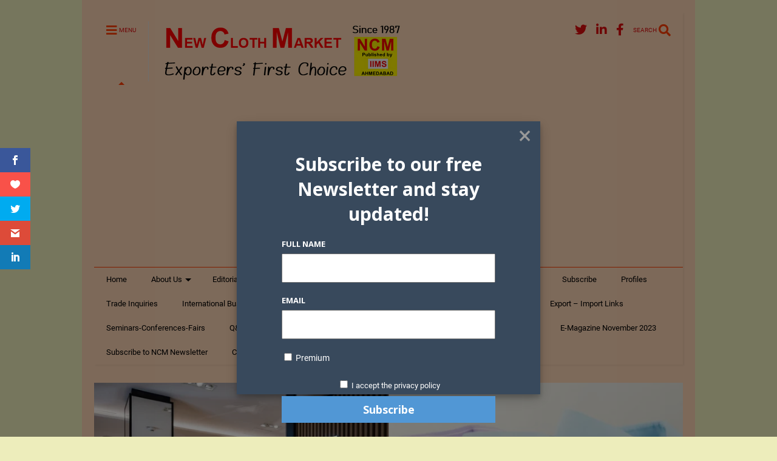

--- FILE ---
content_type: text/html; charset=UTF-8
request_url: https://www.newclothmarketonline.com/international-business-pages/mbfwmadrid-incorpora-a-tres-destacados-disenadores-a-su-calendario-oficial/
body_size: 40246
content:

<!DOCTYPE html>
<!--[if IE 7]>
<html class="ie ie7" lang="en-US" prefix="og: https://ogp.me/ns#">
<![endif]-->
<!--[if IE 8]>
<html class="ie ie8" lang="en-US" prefix="og: https://ogp.me/ns#">
<![endif]-->
<!--[if !(IE 7) & !(IE 8)]><!-->
<html lang="en-US" prefix="og: https://ogp.me/ns#">
<!--<![endif]-->
<head><style>img.lazy{min-height:1px}</style><link href="https://www.newclothmarketonline.com/wp-content/plugins/w3-total-cache/pub/js/lazyload.min.js" as="script">
	<meta charset="UTF-8">
	<meta name="viewport" content="width=device-width, initial-scale=1">
	<link rel="profile" href="https://gmpg.org/xfn/11">	
	<script>var et_site_url='https://www.newclothmarketonline.com';var et_post_id='14131';function et_core_page_resource_fallback(a,b){"undefined"===typeof b&&(b=a.sheet.cssRules&&0===a.sheet.cssRules.length);b&&(a.onerror=null,a.onload=null,a.href?a.href=et_site_url+"/?et_core_page_resource="+a.id+et_post_id:a.src&&(a.src=et_site_url+"/?et_core_page_resource="+a.id+et_post_id))}
</script>
<!-- Google Tag Manager for WordPress by gtm4wp.com -->
<script data-cfasync="false" data-pagespeed-no-defer>
	var gtm4wp_datalayer_name = "dataLayer";
	var dataLayer = dataLayer || [];
</script>
<!-- End Google Tag Manager for WordPress by gtm4wp.com -->
<!-- Search Engine Optimization by Rank Math - https://rankmath.com/ -->
<title>MBFWMadrid incorporates three outstanding designers to its official calendar - New Cloth Market</title>
<meta name="description" content="Three names join the official calendar of MBFWMadrid : Pablo Erroz , Otrura and Maite by Lola Casademunt join the official calendar of the catwalk. The three"/>
<meta name="robots" content="follow, index, max-snippet:-1, max-video-preview:-1, max-image-preview:large"/>
<link rel="canonical" href="https://www.newclothmarketonline.com/international-business-pages/mbfwmadrid-incorpora-a-tres-destacados-disenadores-a-su-calendario-oficial/" />
<meta property="og:locale" content="en_US" />
<meta property="og:type" content="article" />
<meta property="og:title" content="MBFWMadrid incorporates three outstanding designers to its official calendar - New Cloth Market" />
<meta property="og:description" content="Three names join the official calendar of MBFWMadrid : Pablo Erroz , Otrura and Maite by Lola Casademunt join the official calendar of the catwalk. The three" />
<meta property="og:url" content="https://www.newclothmarketonline.com/international-business-pages/mbfwmadrid-incorpora-a-tres-destacados-disenadores-a-su-calendario-oficial/" />
<meta property="og:site_name" content="New Cloth Market" />
<meta property="article:tag" content="coronavirus" />
<meta property="article:tag" content="Covid19" />
<meta property="article:tag" content="fashion" />
<meta property="article:tag" content="IFEMA" />
<meta property="article:tag" content="Madrid" />
<meta property="article:tag" content="Maite by Lola Casademunt" />
<meta property="article:tag" content="Maya Hansen" />
<meta property="article:tag" content="MBFWMadrid" />
<meta property="article:tag" content="Moda" />
<meta property="article:tag" content="Otrura" />
<meta property="article:tag" content="Pablo Erroz" />
<meta property="article:tag" content="Paris" />
<meta property="article:tag" content="Ulisés Mérida" />
<meta property="article:section" content="International Business Pages" />
<meta property="og:updated_time" content="2021-03-20T20:47:42+00:00" />
<meta property="article:published_time" content="2021-03-19T13:19:33+00:00" />
<meta property="article:modified_time" content="2021-03-20T20:47:42+00:00" />
<meta name="twitter:card" content="summary_large_image" />
<meta name="twitter:title" content="MBFWMadrid incorporates three outstanding designers to its official calendar - New Cloth Market" />
<meta name="twitter:description" content="Three names join the official calendar of MBFWMadrid : Pablo Erroz , Otrura and Maite by Lola Casademunt join the official calendar of the catwalk. The three" />
<script type="application/ld+json" class="rank-math-schema">{"@context":"https://schema.org","@graph":[{"@type":"Organization","@id":"https://www.newclothmarketonline.com/#organization","name":"Welcome to New Cloth Market","url":"https://www.newclothmarketonline.com"},{"@type":"WebSite","@id":"https://www.newclothmarketonline.com/#website","url":"https://www.newclothmarketonline.com","name":"New Cloth Market","publisher":{"@id":"https://www.newclothmarketonline.com/#organization"},"inLanguage":"en-US"},{"@type":"ImageObject","@id":"https://www.newclothmarketonline.com/wp-content/uploads/2021/03/mbfwmadrid-incorpora-a-tres-destacados-disenadores-a-su-calendario-oficial.jpg","url":"https://www.newclothmarketonline.com/wp-content/uploads/2021/03/mbfwmadrid-incorpora-a-tres-destacados-disenadores-a-su-calendario-oficial.jpg","width":"150","height":"150","inLanguage":"en-US"},{"@type":"WebPage","@id":"https://www.newclothmarketonline.com/international-business-pages/mbfwmadrid-incorpora-a-tres-destacados-disenadores-a-su-calendario-oficial/#webpage","url":"https://www.newclothmarketonline.com/international-business-pages/mbfwmadrid-incorpora-a-tres-destacados-disenadores-a-su-calendario-oficial/","name":"MBFWMadrid incorporates three outstanding designers to its official calendar - New Cloth Market","datePublished":"2021-03-19T13:19:33+00:00","dateModified":"2021-03-20T20:47:42+00:00","isPartOf":{"@id":"https://www.newclothmarketonline.com/#website"},"primaryImageOfPage":{"@id":"https://www.newclothmarketonline.com/wp-content/uploads/2021/03/mbfwmadrid-incorpora-a-tres-destacados-disenadores-a-su-calendario-oficial.jpg"},"inLanguage":"en-US"},{"@type":"Person","@id":"https://www.newclothmarketonline.com/author/gdjasuja/","name":"Texman","url":"https://www.newclothmarketonline.com/author/gdjasuja/","image":{"@type":"ImageObject","@id":"https://secure.gravatar.com/avatar/20fb09cd253ec42d1a2bf0c3a12bb666b175c48c6b8b618c1537c70d7de7e096?s=96&amp;d=mm&amp;r=g","url":"https://secure.gravatar.com/avatar/20fb09cd253ec42d1a2bf0c3a12bb666b175c48c6b8b618c1537c70d7de7e096?s=96&amp;d=mm&amp;r=g","caption":"Texman","inLanguage":"en-US"},"sameAs":["http://www.newclothmarketmagazine.com"],"worksFor":{"@id":"https://www.newclothmarketonline.com/#organization"}},{"@type":"BlogPosting","headline":"MBFWMadrid incorporates three outstanding designers to its official calendar - New Cloth Market","datePublished":"2021-03-19T13:19:33+00:00","dateModified":"2021-03-20T20:47:42+00:00","articleSection":"International Business Pages","author":{"@id":"https://www.newclothmarketonline.com/author/gdjasuja/","name":"Texman"},"publisher":{"@id":"https://www.newclothmarketonline.com/#organization"},"description":"Three names join the official calendar of MBFWMadrid : Pablo Erroz , Otrura and Maite by Lola Casademunt join the official calendar of the catwalk. The three","name":"MBFWMadrid incorporates three outstanding designers to its official calendar - New Cloth Market","@id":"https://www.newclothmarketonline.com/international-business-pages/mbfwmadrid-incorpora-a-tres-destacados-disenadores-a-su-calendario-oficial/#richSnippet","isPartOf":{"@id":"https://www.newclothmarketonline.com/international-business-pages/mbfwmadrid-incorpora-a-tres-destacados-disenadores-a-su-calendario-oficial/#webpage"},"image":{"@id":"https://www.newclothmarketonline.com/wp-content/uploads/2021/03/mbfwmadrid-incorpora-a-tres-destacados-disenadores-a-su-calendario-oficial.jpg"},"inLanguage":"en-US","mainEntityOfPage":{"@id":"https://www.newclothmarketonline.com/international-business-pages/mbfwmadrid-incorpora-a-tres-destacados-disenadores-a-su-calendario-oficial/#webpage"}}]}</script>
<!-- /Rank Math WordPress SEO plugin -->

<link rel='dns-prefetch' href='//www.googletagmanager.com' />
<link rel='dns-prefetch' href='//fonts.googleapis.com' />
<link rel='dns-prefetch' href='//pagead2.googlesyndication.com' />
<link rel='dns-prefetch' href='//fundingchoicesmessages.google.com' />
<link rel="alternate" type="application/rss+xml" title="New Cloth Market &raquo; Feed" href="https://www.newclothmarketonline.com/feed/" />
<link rel="alternate" title="oEmbed (JSON)" type="application/json+oembed" href="https://www.newclothmarketonline.com/wp-json/oembed/1.0/embed?url=https%3A%2F%2Fwww.newclothmarketonline.com%2Finternational-business-pages%2Fmbfwmadrid-incorpora-a-tres-destacados-disenadores-a-su-calendario-oficial%2F" />
<link rel="alternate" title="oEmbed (XML)" type="text/xml+oembed" href="https://www.newclothmarketonline.com/wp-json/oembed/1.0/embed?url=https%3A%2F%2Fwww.newclothmarketonline.com%2Finternational-business-pages%2Fmbfwmadrid-incorpora-a-tres-destacados-disenadores-a-su-calendario-oficial%2F&#038;format=xml" />
<style id='wp-img-auto-sizes-contain-inline-css' type='text/css'>
img:is([sizes=auto i],[sizes^="auto," i]){contain-intrinsic-size:3000px 1500px}
/*# sourceURL=wp-img-auto-sizes-contain-inline-css */
</style>
<link rel='stylesheet' id='magic_carousel_css-css' href='https://www.newclothmarketonline.com/wp-content/plugins/magic_carousel/perspective/css/magic_carousel.css' type='text/css' media='all' />
<link rel='stylesheet' id='lbg_prettyPhoto_css-css' href='https://www.newclothmarketonline.com/wp-content/plugins/magic_carousel/perspective/css/prettyPhoto.css' type='text/css' media='all' />
<link rel='stylesheet' id='magic_slider_site_css-css' href='https://www.newclothmarketonline.com/wp-content/plugins/magic_slider/magic_slider/magic_slider.css' type='text/css' media='all' />
<link rel='stylesheet' id='magic_slider_text_classes-css' href='https://www.newclothmarketonline.com/wp-content/plugins/magic_slider/magic_slider/text_classes.css' type='text/css' media='all' />
<link rel='stylesheet' id='crbh_frontend-css-css' href='https://www.newclothmarketonline.com/wp-content/plugins/videonab/css/frontend-style.css' type='text/css' media='all' />
<style id='wp-block-library-inline-css' type='text/css'>
:root{--wp-block-synced-color:#7a00df;--wp-block-synced-color--rgb:122,0,223;--wp-bound-block-color:var(--wp-block-synced-color);--wp-editor-canvas-background:#ddd;--wp-admin-theme-color:#007cba;--wp-admin-theme-color--rgb:0,124,186;--wp-admin-theme-color-darker-10:#006ba1;--wp-admin-theme-color-darker-10--rgb:0,107,160.5;--wp-admin-theme-color-darker-20:#005a87;--wp-admin-theme-color-darker-20--rgb:0,90,135;--wp-admin-border-width-focus:2px}@media (min-resolution:192dpi){:root{--wp-admin-border-width-focus:1.5px}}.wp-element-button{cursor:pointer}:root .has-very-light-gray-background-color{background-color:#eee}:root .has-very-dark-gray-background-color{background-color:#313131}:root .has-very-light-gray-color{color:#eee}:root .has-very-dark-gray-color{color:#313131}:root .has-vivid-green-cyan-to-vivid-cyan-blue-gradient-background{background:linear-gradient(135deg,#00d084,#0693e3)}:root .has-purple-crush-gradient-background{background:linear-gradient(135deg,#34e2e4,#4721fb 50%,#ab1dfe)}:root .has-hazy-dawn-gradient-background{background:linear-gradient(135deg,#faaca8,#dad0ec)}:root .has-subdued-olive-gradient-background{background:linear-gradient(135deg,#fafae1,#67a671)}:root .has-atomic-cream-gradient-background{background:linear-gradient(135deg,#fdd79a,#004a59)}:root .has-nightshade-gradient-background{background:linear-gradient(135deg,#330968,#31cdcf)}:root .has-midnight-gradient-background{background:linear-gradient(135deg,#020381,#2874fc)}:root{--wp--preset--font-size--normal:16px;--wp--preset--font-size--huge:42px}.has-regular-font-size{font-size:1em}.has-larger-font-size{font-size:2.625em}.has-normal-font-size{font-size:var(--wp--preset--font-size--normal)}.has-huge-font-size{font-size:var(--wp--preset--font-size--huge)}.has-text-align-center{text-align:center}.has-text-align-left{text-align:left}.has-text-align-right{text-align:right}.has-fit-text{white-space:nowrap!important}#end-resizable-editor-section{display:none}.aligncenter{clear:both}.items-justified-left{justify-content:flex-start}.items-justified-center{justify-content:center}.items-justified-right{justify-content:flex-end}.items-justified-space-between{justify-content:space-between}.screen-reader-text{border:0;clip-path:inset(50%);height:1px;margin:-1px;overflow:hidden;padding:0;position:absolute;width:1px;word-wrap:normal!important}.screen-reader-text:focus{background-color:#ddd;clip-path:none;color:#444;display:block;font-size:1em;height:auto;left:5px;line-height:normal;padding:15px 23px 14px;text-decoration:none;top:5px;width:auto;z-index:100000}html :where(.has-border-color){border-style:solid}html :where([style*=border-top-color]){border-top-style:solid}html :where([style*=border-right-color]){border-right-style:solid}html :where([style*=border-bottom-color]){border-bottom-style:solid}html :where([style*=border-left-color]){border-left-style:solid}html :where([style*=border-width]){border-style:solid}html :where([style*=border-top-width]){border-top-style:solid}html :where([style*=border-right-width]){border-right-style:solid}html :where([style*=border-bottom-width]){border-bottom-style:solid}html :where([style*=border-left-width]){border-left-style:solid}html :where(img[class*=wp-image-]){height:auto;max-width:100%}:where(figure){margin:0 0 1em}html :where(.is-position-sticky){--wp-admin--admin-bar--position-offset:var(--wp-admin--admin-bar--height,0px)}@media screen and (max-width:600px){html :where(.is-position-sticky){--wp-admin--admin-bar--position-offset:0px}}

/*# sourceURL=wp-block-library-inline-css */
</style><style id='global-styles-inline-css' type='text/css'>
:root{--wp--preset--aspect-ratio--square: 1;--wp--preset--aspect-ratio--4-3: 4/3;--wp--preset--aspect-ratio--3-4: 3/4;--wp--preset--aspect-ratio--3-2: 3/2;--wp--preset--aspect-ratio--2-3: 2/3;--wp--preset--aspect-ratio--16-9: 16/9;--wp--preset--aspect-ratio--9-16: 9/16;--wp--preset--color--black: #000000;--wp--preset--color--cyan-bluish-gray: #abb8c3;--wp--preset--color--white: #ffffff;--wp--preset--color--pale-pink: #f78da7;--wp--preset--color--vivid-red: #cf2e2e;--wp--preset--color--luminous-vivid-orange: #ff6900;--wp--preset--color--luminous-vivid-amber: #fcb900;--wp--preset--color--light-green-cyan: #7bdcb5;--wp--preset--color--vivid-green-cyan: #00d084;--wp--preset--color--pale-cyan-blue: #8ed1fc;--wp--preset--color--vivid-cyan-blue: #0693e3;--wp--preset--color--vivid-purple: #9b51e0;--wp--preset--gradient--vivid-cyan-blue-to-vivid-purple: linear-gradient(135deg,rgb(6,147,227) 0%,rgb(155,81,224) 100%);--wp--preset--gradient--light-green-cyan-to-vivid-green-cyan: linear-gradient(135deg,rgb(122,220,180) 0%,rgb(0,208,130) 100%);--wp--preset--gradient--luminous-vivid-amber-to-luminous-vivid-orange: linear-gradient(135deg,rgb(252,185,0) 0%,rgb(255,105,0) 100%);--wp--preset--gradient--luminous-vivid-orange-to-vivid-red: linear-gradient(135deg,rgb(255,105,0) 0%,rgb(207,46,46) 100%);--wp--preset--gradient--very-light-gray-to-cyan-bluish-gray: linear-gradient(135deg,rgb(238,238,238) 0%,rgb(169,184,195) 100%);--wp--preset--gradient--cool-to-warm-spectrum: linear-gradient(135deg,rgb(74,234,220) 0%,rgb(151,120,209) 20%,rgb(207,42,186) 40%,rgb(238,44,130) 60%,rgb(251,105,98) 80%,rgb(254,248,76) 100%);--wp--preset--gradient--blush-light-purple: linear-gradient(135deg,rgb(255,206,236) 0%,rgb(152,150,240) 100%);--wp--preset--gradient--blush-bordeaux: linear-gradient(135deg,rgb(254,205,165) 0%,rgb(254,45,45) 50%,rgb(107,0,62) 100%);--wp--preset--gradient--luminous-dusk: linear-gradient(135deg,rgb(255,203,112) 0%,rgb(199,81,192) 50%,rgb(65,88,208) 100%);--wp--preset--gradient--pale-ocean: linear-gradient(135deg,rgb(255,245,203) 0%,rgb(182,227,212) 50%,rgb(51,167,181) 100%);--wp--preset--gradient--electric-grass: linear-gradient(135deg,rgb(202,248,128) 0%,rgb(113,206,126) 100%);--wp--preset--gradient--midnight: linear-gradient(135deg,rgb(2,3,129) 0%,rgb(40,116,252) 100%);--wp--preset--font-size--small: 13px;--wp--preset--font-size--medium: 20px;--wp--preset--font-size--large: 36px;--wp--preset--font-size--x-large: 42px;--wp--preset--spacing--20: 0.44rem;--wp--preset--spacing--30: 0.67rem;--wp--preset--spacing--40: 1rem;--wp--preset--spacing--50: 1.5rem;--wp--preset--spacing--60: 2.25rem;--wp--preset--spacing--70: 3.38rem;--wp--preset--spacing--80: 5.06rem;--wp--preset--shadow--natural: 6px 6px 9px rgba(0, 0, 0, 0.2);--wp--preset--shadow--deep: 12px 12px 50px rgba(0, 0, 0, 0.4);--wp--preset--shadow--sharp: 6px 6px 0px rgba(0, 0, 0, 0.2);--wp--preset--shadow--outlined: 6px 6px 0px -3px rgb(255, 255, 255), 6px 6px rgb(0, 0, 0);--wp--preset--shadow--crisp: 6px 6px 0px rgb(0, 0, 0);}:where(.is-layout-flex){gap: 0.5em;}:where(.is-layout-grid){gap: 0.5em;}body .is-layout-flex{display: flex;}.is-layout-flex{flex-wrap: wrap;align-items: center;}.is-layout-flex > :is(*, div){margin: 0;}body .is-layout-grid{display: grid;}.is-layout-grid > :is(*, div){margin: 0;}:where(.wp-block-columns.is-layout-flex){gap: 2em;}:where(.wp-block-columns.is-layout-grid){gap: 2em;}:where(.wp-block-post-template.is-layout-flex){gap: 1.25em;}:where(.wp-block-post-template.is-layout-grid){gap: 1.25em;}.has-black-color{color: var(--wp--preset--color--black) !important;}.has-cyan-bluish-gray-color{color: var(--wp--preset--color--cyan-bluish-gray) !important;}.has-white-color{color: var(--wp--preset--color--white) !important;}.has-pale-pink-color{color: var(--wp--preset--color--pale-pink) !important;}.has-vivid-red-color{color: var(--wp--preset--color--vivid-red) !important;}.has-luminous-vivid-orange-color{color: var(--wp--preset--color--luminous-vivid-orange) !important;}.has-luminous-vivid-amber-color{color: var(--wp--preset--color--luminous-vivid-amber) !important;}.has-light-green-cyan-color{color: var(--wp--preset--color--light-green-cyan) !important;}.has-vivid-green-cyan-color{color: var(--wp--preset--color--vivid-green-cyan) !important;}.has-pale-cyan-blue-color{color: var(--wp--preset--color--pale-cyan-blue) !important;}.has-vivid-cyan-blue-color{color: var(--wp--preset--color--vivid-cyan-blue) !important;}.has-vivid-purple-color{color: var(--wp--preset--color--vivid-purple) !important;}.has-black-background-color{background-color: var(--wp--preset--color--black) !important;}.has-cyan-bluish-gray-background-color{background-color: var(--wp--preset--color--cyan-bluish-gray) !important;}.has-white-background-color{background-color: var(--wp--preset--color--white) !important;}.has-pale-pink-background-color{background-color: var(--wp--preset--color--pale-pink) !important;}.has-vivid-red-background-color{background-color: var(--wp--preset--color--vivid-red) !important;}.has-luminous-vivid-orange-background-color{background-color: var(--wp--preset--color--luminous-vivid-orange) !important;}.has-luminous-vivid-amber-background-color{background-color: var(--wp--preset--color--luminous-vivid-amber) !important;}.has-light-green-cyan-background-color{background-color: var(--wp--preset--color--light-green-cyan) !important;}.has-vivid-green-cyan-background-color{background-color: var(--wp--preset--color--vivid-green-cyan) !important;}.has-pale-cyan-blue-background-color{background-color: var(--wp--preset--color--pale-cyan-blue) !important;}.has-vivid-cyan-blue-background-color{background-color: var(--wp--preset--color--vivid-cyan-blue) !important;}.has-vivid-purple-background-color{background-color: var(--wp--preset--color--vivid-purple) !important;}.has-black-border-color{border-color: var(--wp--preset--color--black) !important;}.has-cyan-bluish-gray-border-color{border-color: var(--wp--preset--color--cyan-bluish-gray) !important;}.has-white-border-color{border-color: var(--wp--preset--color--white) !important;}.has-pale-pink-border-color{border-color: var(--wp--preset--color--pale-pink) !important;}.has-vivid-red-border-color{border-color: var(--wp--preset--color--vivid-red) !important;}.has-luminous-vivid-orange-border-color{border-color: var(--wp--preset--color--luminous-vivid-orange) !important;}.has-luminous-vivid-amber-border-color{border-color: var(--wp--preset--color--luminous-vivid-amber) !important;}.has-light-green-cyan-border-color{border-color: var(--wp--preset--color--light-green-cyan) !important;}.has-vivid-green-cyan-border-color{border-color: var(--wp--preset--color--vivid-green-cyan) !important;}.has-pale-cyan-blue-border-color{border-color: var(--wp--preset--color--pale-cyan-blue) !important;}.has-vivid-cyan-blue-border-color{border-color: var(--wp--preset--color--vivid-cyan-blue) !important;}.has-vivid-purple-border-color{border-color: var(--wp--preset--color--vivid-purple) !important;}.has-vivid-cyan-blue-to-vivid-purple-gradient-background{background: var(--wp--preset--gradient--vivid-cyan-blue-to-vivid-purple) !important;}.has-light-green-cyan-to-vivid-green-cyan-gradient-background{background: var(--wp--preset--gradient--light-green-cyan-to-vivid-green-cyan) !important;}.has-luminous-vivid-amber-to-luminous-vivid-orange-gradient-background{background: var(--wp--preset--gradient--luminous-vivid-amber-to-luminous-vivid-orange) !important;}.has-luminous-vivid-orange-to-vivid-red-gradient-background{background: var(--wp--preset--gradient--luminous-vivid-orange-to-vivid-red) !important;}.has-very-light-gray-to-cyan-bluish-gray-gradient-background{background: var(--wp--preset--gradient--very-light-gray-to-cyan-bluish-gray) !important;}.has-cool-to-warm-spectrum-gradient-background{background: var(--wp--preset--gradient--cool-to-warm-spectrum) !important;}.has-blush-light-purple-gradient-background{background: var(--wp--preset--gradient--blush-light-purple) !important;}.has-blush-bordeaux-gradient-background{background: var(--wp--preset--gradient--blush-bordeaux) !important;}.has-luminous-dusk-gradient-background{background: var(--wp--preset--gradient--luminous-dusk) !important;}.has-pale-ocean-gradient-background{background: var(--wp--preset--gradient--pale-ocean) !important;}.has-electric-grass-gradient-background{background: var(--wp--preset--gradient--electric-grass) !important;}.has-midnight-gradient-background{background: var(--wp--preset--gradient--midnight) !important;}.has-small-font-size{font-size: var(--wp--preset--font-size--small) !important;}.has-medium-font-size{font-size: var(--wp--preset--font-size--medium) !important;}.has-large-font-size{font-size: var(--wp--preset--font-size--large) !important;}.has-x-large-font-size{font-size: var(--wp--preset--font-size--x-large) !important;}
/*# sourceURL=global-styles-inline-css */
</style>

<style id='classic-theme-styles-inline-css' type='text/css'>
/*! This file is auto-generated */
.wp-block-button__link{color:#fff;background-color:#32373c;border-radius:9999px;box-shadow:none;text-decoration:none;padding:calc(.667em + 2px) calc(1.333em + 2px);font-size:1.125em}.wp-block-file__button{background:#32373c;color:#fff;text-decoration:none}
/*# sourceURL=/wp-includes/css/classic-themes.min.css */
</style>
<link rel='stylesheet' id='cpm-style-css' href='https://www.newclothmarketonline.com/wp-content/plugins/company-profiles-manager/css/style.css' type='text/css' media='all' />
<link rel='stylesheet' id='contact-form-7-css' href='https://www.newclothmarketonline.com/wp-content/plugins/contact-form-7/includes/css/styles.css' type='text/css' media='all' />
<link rel='stylesheet' id='modal-portfolio-css' href='https://www.newclothmarketonline.com/wp-content/plugins/modal-portfolio/css/portfolio.css' type='text/css' media='all' />
<link rel='stylesheet' id='cn-widgets-css' href='//www.newclothmarketonline.com/wp-content/plugins/connections-widgets/assets/css/cn-widgets.min.css' type='text/css' media='all' />
<link rel='stylesheet' id='dashicons-css' href='https://www.newclothmarketonline.com/wp-includes/css/dashicons.min.css' type='text/css' media='all' />
<link rel='stylesheet' id='crp-style-rounded-thumbs-css' href='https://www.newclothmarketonline.com/wp-content/plugins/contextual-related-posts/css/rounded-thumbs.min.css' type='text/css' media='all' />
<style id='crp-style-rounded-thumbs-inline-css' type='text/css'>

			.crp_related.crp-rounded-thumbs a {
				width: 150px;
                height: 150px;
				text-decoration: none;
			}
			.crp_related.crp-rounded-thumbs img {
				max-width: 150px;
				margin: auto;
			}
			.crp_related.crp-rounded-thumbs .crp_title {
				width: 100%;
			}
			
/*# sourceURL=crp-style-rounded-thumbs-inline-css */
</style>
<link rel='stylesheet' id='et_monarch-css-css' href='https://www.newclothmarketonline.com/wp-content/plugins/monarch/css/style.css' type='text/css' media='all' />
<link rel='stylesheet' id='et-gf-open-sans-css' href='https://fonts.googleapis.com/css?family=Open+Sans:400,700' type='text/css' media='all' />
<link rel='stylesheet' id='cn-category-images-css' href='//www.newclothmarketonline.com/wp-content/plugins/connections-enhanced-categories/assets/css/cn-category-images.min.css' type='text/css' media='all' />
<link rel='stylesheet' id='magone-style-css' href='https://www.newclothmarketonline.com/wp-content/themes/magone/style.min.css' type='text/css' media='all' />
<link rel='stylesheet' id='magone-responsive-css' href='https://www.newclothmarketonline.com/wp-content/themes/magone/assets/css/responsive.min.css' type='text/css' media='all' />
<link rel='stylesheet' id='magone-print-css' href='https://www.newclothmarketonline.com/wp-content/themes/magone/assets/css/print.min.css' type='text/css' media='print' />
<link rel='stylesheet' id='thickbox-css' href='https://www.newclothmarketonline.com/wp-includes/js/thickbox/thickbox.css' type='text/css' media='all' />
<link rel='stylesheet' id='sneeit-font-awesome-css' href='https://www.newclothmarketonline.com/wp-content/plugins/sneeit-framework/fonts/font-awesome-5x/css/all.min.css' type='text/css' media='all' />
<link rel='stylesheet' id='sneeit-font-awesome-shims-css' href='https://www.newclothmarketonline.com/wp-content/plugins/sneeit-framework/fonts/font-awesome-5x/css/v4-shims.min.css' type='text/css' media='all' />
<link rel='stylesheet' id='sneeit-rating-css' href='https://www.newclothmarketonline.com/wp-content/plugins/sneeit-framework/css/min/front-rating.min.css' type='text/css' media='all' />
<link rel='stylesheet' id='wp-members-css' href='https://www.newclothmarketonline.com/wp-content/plugins/wp-members/assets/css/forms/generic-no-float.min.css' type='text/css' media='all' />
<link rel='stylesheet' id='newsletter-css' href='https://www.newclothmarketonline.com/wp-content/plugins/newsletter/style.css' type='text/css' media='all' />
<link rel='stylesheet' id='newsletter-leads-css' href='https://www.newclothmarketonline.com/wp-content/plugins/newsletter-leads/css/leads.css' type='text/css' media='all' />
<style id='newsletter-leads-inline-css' type='text/css'>
            #tnp-modal-content {
            height:450px;
            width:500px;
            background-color: #38495c !important;
            background-image: none;
            background-repeat: no-repeat;
            background-size: cover;
            color: #ffffff;
            }

            #tnp-modal-body {
            color: #ffffff;
            }

            #tnp-modal-body .tnp-privacy-field {
            color: #ffffff;
            }

            #tnp-modal-body .tnp-privacy-field label a {
            color: #ffffff;
            }

            #tnp-modal-content input.tnp-submit {
            background-color: #5197d5;
            border: none;
            background-image: none;
            color: #fff;
            cursor: pointer;
            }

            #tnp-modal-content input.tnp-submit:hover {
            filter: brightness(110%);
            }

            .tnp-modal {
            text-align: center;
            padding: 30px;
            }

            
/*# sourceURL=newsletter-leads-inline-css */
</style>
<link rel='stylesheet' id='cryout-serious-slider-style-css' href='https://www.newclothmarketonline.com/wp-content/plugins/cryout-serious-slider/resources/style.css' type='text/css' media='all' />
<link rel='stylesheet' id='tablepress-default-css' href='https://www.newclothmarketonline.com/wp-content/plugins/tablepress/css/build/default.css' type='text/css' media='all' />
<link rel='stylesheet' id='tablepress-responsive-tables-css' href='https://www.newclothmarketonline.com/wp-content/plugins/tablepress-responsive-tables/css/tablepress-responsive.min.css' type='text/css' media='all' />
<link rel='stylesheet' id='cn-public-css' href='//www.newclothmarketonline.com/wp-content/plugins/connections/assets/dist/frontend/style.css' type='text/css' media='all' />
<link rel='stylesheet' id='cnt-circled-css' href='//www.newclothmarketonline.com/wp-content/plugins/connections-circled/circled.min.css' type='text/css' media='all' />
<link rel='stylesheet' id='cnt-cmap-css' href='//www.newclothmarketonline.com/wp-content/plugins/connections-cmap/cmap.min.css' type='text/css' media='all' />
<style id='cnt-cmap-inline-css' type='text/css'>
/* cMap Template Customizer Custom Styles */
#cn-cmap .cn-list-row h3 .fn,
#cn-cmap .cn-list-row-alternate h3 .fn {
	color: #000;
}
#cn-cmap .cn-list-row,
#cn-cmap .cn-list-row-alternate {
	color: #000;
}
#cn-cmap span.contact-label,
#cn-cmap span.cn-relation-label,
#cn-cmap span.adr span.address-name,
#cn-cmap span.tel span.phone-name,
#cn-cmap span.email span.email-name,
#cn-cmap span.im-network span.im-name,
#cn-cmap span.link span.link-name,
#cn-cmap span.cn-date span.date-name {
	color: #000;
}
#cn-cmap .cn-list-row a,
#cn-cmap .cn-list-row a:visited,
#cn-cmap .cn-list-row-alternate a,
#cn-cmap .cn-list-row-alternate a:visited {
	color: #000;
}
#cn-cmap .cn-content-tray .cn-bio-tray,
#cn-cmap .cn-content-tray .cn-note-tray,
#cn-cmap .cn-content-tray .cn-gmap {
	background-color: #F1F1F1;
}
#cn-cmap .cn-content-tray {
	color: #000;
}
#cn-cmap .cn-content-tray a,
#cn-cmap .cn-content-tray a:visited {
	color: #000;
}
/*# sourceURL=cnt-cmap-inline-css */
</style>
<link rel='stylesheet' id='cnt-excerpt-plus-css' href='//www.newclothmarketonline.com/wp-content/plugins/connections-excerpt-plus/excerpt-plus.min.css' type='text/css' media='all' />
<link rel='stylesheet' id='cnt-gridder-css' href='//www.newclothmarketonline.com/wp-content/plugins/connections-gridder/gridder.min.css' type='text/css' media='all' />
<link rel='stylesheet' id='cnt-slim-plus-css' href='//www.newclothmarketonline.com/wp-content/plugins/connections-slim-plus/slim-plus.min.css' type='text/css' media='all' />
<link rel='stylesheet' id='cnt-tile-plus-css' href='//www.newclothmarketonline.com/wp-content/plugins/connections-tile-plus/tile-plus.min.css' type='text/css' media='all' />
<link rel='stylesheet' id='cnt-profile-css' href='//www.newclothmarketonline.com/wp-content/plugins/connections/templates/profile/profile.css' type='text/css' media='all' />
<link rel='stylesheet' id='bellows-css' href='https://www.newclothmarketonline.com/wp-content/plugins/bellows-accordion-menu/assets/css/bellows.min.css' type='text/css' media='all' />
<link rel='stylesheet' id='bellows-blue-material-css' href='https://www.newclothmarketonline.com/wp-content/plugins/bellows-accordion-menu/assets/css/skins/blue-material.css' type='text/css' media='all' />
<link rel='stylesheet' id='cn-brandicons-css' href='//www.newclothmarketonline.com/wp-content/plugins/connections/assets/vendor/icomoon-brands/style.css' type='text/css' media='all' />
<link rel='stylesheet' id='cn-chosen-css' href='//www.newclothmarketonline.com/wp-content/plugins/connections/assets/vendor/chosen/chosen.min.css' type='text/css' media='all' />
		<script type="text/javascript">
			window.vhub_website_url = "https://www.newclothmarketonline.com/";
		</script>
		<script type="text/javascript" src="https://www.newclothmarketonline.com/wp-includes/js/jquery/jquery.min.js" id="jquery-core-js"></script>
<script type="text/javascript" src="https://www.newclothmarketonline.com/wp-includes/js/jquery/jquery-migrate.min.js" id="jquery-migrate-js"></script>
<script type="text/javascript" src="https://www.newclothmarketonline.com/wp-content/plugins/magic_carousel/perspective/js/jquery.touchSwipe.min.js" id="lbg-touchSwipe-js"></script>
<script type="text/javascript" src="https://www.newclothmarketonline.com/wp-content/plugins/magic_carousel/perspective/js/magic_carousel.js" id="lbg-magic_carousel-js"></script>
<script type="text/javascript" src="https://www.newclothmarketonline.com/wp-content/plugins/magic_carousel/perspective/js/jquery.prettyPhoto.js" id="lbg-prettyPhoto-js"></script>
<script type="text/javascript" src="https://www.newclothmarketonline.com/wp-content/plugins/magic_slider/magic_slider/js/magic_slider.js" id="lbg-magic_slider-js"></script>
<script type="text/javascript" src="https://www.newclothmarketonline.com/wp-content/plugins/videonab/js/share-this-buttons.js" id="crbh_sharethis-js"></script>
<script type="text/javascript" src="https://www.newclothmarketonline.com/wp-content/plugins/videonab/js/functions.js" id="crbh_functions-js"></script>
<script type="text/javascript" src="https://www.newclothmarketonline.com/wp-content/plugins/cryout-serious-slider/resources/jquery.mobile.custom.min.js" id="cryout-serious-slider-jquerymobile-js"></script>
<script type="text/javascript" src="https://www.newclothmarketonline.com/wp-content/plugins/cryout-serious-slider/resources/slider.js" id="cryout-serious-slider-script-js"></script>

<!-- Google tag (gtag.js) snippet added by Site Kit -->
<!-- Google Analytics snippet added by Site Kit -->
<script type="text/javascript" src="https://www.googletagmanager.com/gtag/js" id="google_gtagjs-js" async></script>
<script type="text/javascript" id="google_gtagjs-js-after">
/* <![CDATA[ */
window.dataLayer = window.dataLayer || [];function gtag(){dataLayer.push(arguments);}
gtag("set","linker",{"domains":["www.newclothmarketonline.com"]});
gtag("js", new Date());
gtag("set", "developer_id.dZTNiMT", true);
gtag("config", "G-LG4JN3TGNB");
//# sourceURL=google_gtagjs-js-after
/* ]]> */
</script>
<link rel="https://api.w.org/" href="https://www.newclothmarketonline.com/wp-json/" /><link rel="alternate" title="JSON" type="application/json" href="https://www.newclothmarketonline.com/wp-json/wp/v2/posts/14131" /><link rel="EditURI" type="application/rsd+xml" title="RSD" href="https://www.newclothmarketonline.com/xmlrpc.php?rsd" />
<meta name="generator" content="WordPress 6.9" />
<meta name="generator" content="Seriously Simple Podcasting 3.14.2" />
<link rel='shortlink' href='https://www.newclothmarketonline.com/?p=14131' />
<style id="bellows-custom-generated-css">
/* Status: Loaded from Transient */

</style><meta name="generator" content="Site Kit by Google 1.170.0" /><meta name="generator" content="performance-lab 3.9.0; plugins: ">

<link rel="alternate" type="application/rss+xml" title="Podcast RSS feed" href="https://www.newclothmarketonline.com/feed/podcast" />

<style>

	/* write your CSS code here */

</style>
<script>

	/* write your JavaScript code here */

</script>

<!-- Google Tag Manager for WordPress by gtm4wp.com -->
<!-- GTM Container placement set to automatic -->
<script data-cfasync="false" data-pagespeed-no-defer type="text/javascript">
	var dataLayer_content = {"siteID":0,"siteName":"","pageTitle":"MBFWMadrid incorporates three outstanding designers to its official calendar - New Cloth Market","pagePostType":"post","pagePostType2":"single-post","pageCategory":["international-business-pages"],"pageAttributes":["coronavirus","covid19","fashion","ifema","madrid","maite-by-lola-casademunt","maya-hansen","mbfwmadrid","moda","otrura","pablo-erroz","paris","ulises-merida"],"pagePostAuthor":"Texman","browserName":"","browserVersion":"","browserEngineName":"","browserEngineVersion":"","deviceType":"bot","deviceManufacturer":"","deviceModel":"","geoCloudflareCountryCode":"US","geoCountryCode":"(no geo data available)","geoCountryName":"(no geo data available)","geoRegionCode":"(no geo data available)","geoRegionName":"(no geo data available)","geoCity":"(no geo data available)","geoZipcode":"(no geo data available)","geoLatitude":"(no geo data available)","geoLongitude":"(no geo data available)"};
	dataLayer.push( dataLayer_content );
</script>
<script data-cfasync="false" data-pagespeed-no-defer type="text/javascript">
(function(w,d,s,l,i){w[l]=w[l]||[];w[l].push({'gtm.start':
new Date().getTime(),event:'gtm.js'});var f=d.getElementsByTagName(s)[0],
j=d.createElement(s),dl=l!='dataLayer'?'&l='+l:'';j.async=true;j.src=
'//www.googletagmanager.com/gtm.js?id='+i+dl;f.parentNode.insertBefore(j,f);
})(window,document,'script','dataLayer','GTM-MPM29FQ');
</script>
<!-- End Google Tag Manager for WordPress by gtm4wp.com --><style type="text/css" id="et-social-custom-css">
				 .et_monarch .widget_monarchwidget .et_social_networks ul li, .et_monarch .widget_monarchwidget.et_social_circle li i { background: #ffffff !important; } .et_monarch .widget_monarchwidget.et_social_rounded .et_social_icons_container li:hover, .et_monarch .widget_monarchwidget.et_social_rectangle .et_social_icons_container li:hover, .et_monarch .widget_monarchwidget.et_social_circle .et_social_icons_container li:hover i.et_social_icon { background: #7c7c7c !important; } .et_monarch .widget_monarchwidget .et_social_icon, .et_monarch .widget_monarchwidget.et_social_networks .et_social_network_label, .et_monarch .widget_monarchwidget .et_social_sidebar_count { color: #dd3333; } .et_monarch .widget_monarchwidget .et_social_icons_container li:hover .et_social_icon, .et_monarch .widget_monarchwidget.et_social_networks .et_social_icons_container li:hover .et_social_network_label, .et_monarch .widget_monarchwidget .et_social_icons_container li:hover .et_social_sidebar_count { color: #707070 !important; } 
			</style><link rel="preload" href="https://www.newclothmarketonline.com/wp-content/plugins/monarch/core/admin/fonts/modules.ttf" as="font" crossorigin="anonymous"><!--[if lt IE 9]><script src="https://www.newclothmarketonline.com/wp-content/plugins/sneeit-framework/js/html5.js"></script><![endif]--><meta name="theme-color" content="#FF3D00" />
<!-- Google AdSense meta tags added by Site Kit -->
<meta name="google-adsense-platform-account" content="ca-host-pub-2644536267352236">
<meta name="google-adsense-platform-domain" content="sitekit.withgoogle.com">
<!-- End Google AdSense meta tags added by Site Kit -->

<!-- Google AdSense snippet added by Site Kit -->
<script type="text/javascript" async="async" src="https://pagead2.googlesyndication.com/pagead/js/adsbygoogle.js?client=ca-pub-7787139887411972&amp;host=ca-host-pub-2644536267352236" crossorigin="anonymous"></script>

<!-- End Google AdSense snippet added by Site Kit -->

<!-- Google AdSense Ad Blocking Recovery snippet added by Site Kit -->
<script async src="https://fundingchoicesmessages.google.com/i/pub-7787139887411972?ers=1" nonce="lsrHEP3F7sms0ucJ4CXECw"></script><script nonce="lsrHEP3F7sms0ucJ4CXECw">(function() {function signalGooglefcPresent() {if (!window.frames['googlefcPresent']) {if (document.body) {const iframe = document.createElement('iframe'); iframe.style = 'width: 0; height: 0; border: none; z-index: -1000; left: -1000px; top: -1000px;'; iframe.style.display = 'none'; iframe.name = 'googlefcPresent'; document.body.appendChild(iframe);} else {setTimeout(signalGooglefcPresent, 0);}}}signalGooglefcPresent();})();</script>
<!-- End Google AdSense Ad Blocking Recovery snippet added by Site Kit -->

<!-- Google AdSense Ad Blocking Recovery Error Protection snippet added by Site Kit -->
<script>(function(){'use strict';function aa(a){var b=0;return function(){return b<a.length?{done:!1,value:a[b++]}:{done:!0}}}var ba="function"==typeof Object.defineProperties?Object.defineProperty:function(a,b,c){if(a==Array.prototype||a==Object.prototype)return a;a[b]=c.value;return a};
function ea(a){a=["object"==typeof globalThis&&globalThis,a,"object"==typeof window&&window,"object"==typeof self&&self,"object"==typeof global&&global];for(var b=0;b<a.length;++b){var c=a[b];if(c&&c.Math==Math)return c}throw Error("Cannot find global object");}var fa=ea(this);function ha(a,b){if(b)a:{var c=fa;a=a.split(".");for(var d=0;d<a.length-1;d++){var e=a[d];if(!(e in c))break a;c=c[e]}a=a[a.length-1];d=c[a];b=b(d);b!=d&&null!=b&&ba(c,a,{configurable:!0,writable:!0,value:b})}}
var ia="function"==typeof Object.create?Object.create:function(a){function b(){}b.prototype=a;return new b},l;if("function"==typeof Object.setPrototypeOf)l=Object.setPrototypeOf;else{var m;a:{var ja={a:!0},ka={};try{ka.__proto__=ja;m=ka.a;break a}catch(a){}m=!1}l=m?function(a,b){a.__proto__=b;if(a.__proto__!==b)throw new TypeError(a+" is not extensible");return a}:null}var la=l;
function n(a,b){a.prototype=ia(b.prototype);a.prototype.constructor=a;if(la)la(a,b);else for(var c in b)if("prototype"!=c)if(Object.defineProperties){var d=Object.getOwnPropertyDescriptor(b,c);d&&Object.defineProperty(a,c,d)}else a[c]=b[c];a.A=b.prototype}function ma(){for(var a=Number(this),b=[],c=a;c<arguments.length;c++)b[c-a]=arguments[c];return b}
var na="function"==typeof Object.assign?Object.assign:function(a,b){for(var c=1;c<arguments.length;c++){var d=arguments[c];if(d)for(var e in d)Object.prototype.hasOwnProperty.call(d,e)&&(a[e]=d[e])}return a};ha("Object.assign",function(a){return a||na});/*

 Copyright The Closure Library Authors.
 SPDX-License-Identifier: Apache-2.0
*/
var p=this||self;function q(a){return a};var t,u;a:{for(var oa=["CLOSURE_FLAGS"],v=p,x=0;x<oa.length;x++)if(v=v[oa[x]],null==v){u=null;break a}u=v}var pa=u&&u[610401301];t=null!=pa?pa:!1;var z,qa=p.navigator;z=qa?qa.userAgentData||null:null;function A(a){return t?z?z.brands.some(function(b){return(b=b.brand)&&-1!=b.indexOf(a)}):!1:!1}function B(a){var b;a:{if(b=p.navigator)if(b=b.userAgent)break a;b=""}return-1!=b.indexOf(a)};function C(){return t?!!z&&0<z.brands.length:!1}function D(){return C()?A("Chromium"):(B("Chrome")||B("CriOS"))&&!(C()?0:B("Edge"))||B("Silk")};var ra=C()?!1:B("Trident")||B("MSIE");!B("Android")||D();D();B("Safari")&&(D()||(C()?0:B("Coast"))||(C()?0:B("Opera"))||(C()?0:B("Edge"))||(C()?A("Microsoft Edge"):B("Edg/"))||C()&&A("Opera"));var sa={},E=null;var ta="undefined"!==typeof Uint8Array,ua=!ra&&"function"===typeof btoa;var F="function"===typeof Symbol&&"symbol"===typeof Symbol()?Symbol():void 0,G=F?function(a,b){a[F]|=b}:function(a,b){void 0!==a.g?a.g|=b:Object.defineProperties(a,{g:{value:b,configurable:!0,writable:!0,enumerable:!1}})};function va(a){var b=H(a);1!==(b&1)&&(Object.isFrozen(a)&&(a=Array.prototype.slice.call(a)),I(a,b|1))}
var H=F?function(a){return a[F]|0}:function(a){return a.g|0},J=F?function(a){return a[F]}:function(a){return a.g},I=F?function(a,b){a[F]=b}:function(a,b){void 0!==a.g?a.g=b:Object.defineProperties(a,{g:{value:b,configurable:!0,writable:!0,enumerable:!1}})};function wa(){var a=[];G(a,1);return a}function xa(a,b){I(b,(a|0)&-99)}function K(a,b){I(b,(a|34)&-73)}function L(a){a=a>>11&1023;return 0===a?536870912:a};var M={};function N(a){return null!==a&&"object"===typeof a&&!Array.isArray(a)&&a.constructor===Object}var O,ya=[];I(ya,39);O=Object.freeze(ya);var P;function Q(a,b){P=b;a=new a(b);P=void 0;return a}
function R(a,b,c){null==a&&(a=P);P=void 0;if(null==a){var d=96;c?(a=[c],d|=512):a=[];b&&(d=d&-2095105|(b&1023)<<11)}else{if(!Array.isArray(a))throw Error();d=H(a);if(d&64)return a;d|=64;if(c&&(d|=512,c!==a[0]))throw Error();a:{c=a;var e=c.length;if(e){var f=e-1,g=c[f];if(N(g)){d|=256;b=(d>>9&1)-1;e=f-b;1024<=e&&(za(c,b,g),e=1023);d=d&-2095105|(e&1023)<<11;break a}}b&&(g=(d>>9&1)-1,b=Math.max(b,e-g),1024<b&&(za(c,g,{}),d|=256,b=1023),d=d&-2095105|(b&1023)<<11)}}I(a,d);return a}
function za(a,b,c){for(var d=1023+b,e=a.length,f=d;f<e;f++){var g=a[f];null!=g&&g!==c&&(c[f-b]=g)}a.length=d+1;a[d]=c};function Aa(a){switch(typeof a){case "number":return isFinite(a)?a:String(a);case "boolean":return a?1:0;case "object":if(a&&!Array.isArray(a)&&ta&&null!=a&&a instanceof Uint8Array){if(ua){for(var b="",c=0,d=a.length-10240;c<d;)b+=String.fromCharCode.apply(null,a.subarray(c,c+=10240));b+=String.fromCharCode.apply(null,c?a.subarray(c):a);a=btoa(b)}else{void 0===b&&(b=0);if(!E){E={};c="ABCDEFGHIJKLMNOPQRSTUVWXYZabcdefghijklmnopqrstuvwxyz0123456789".split("");d=["+/=","+/","-_=","-_.","-_"];for(var e=
0;5>e;e++){var f=c.concat(d[e].split(""));sa[e]=f;for(var g=0;g<f.length;g++){var h=f[g];void 0===E[h]&&(E[h]=g)}}}b=sa[b];c=Array(Math.floor(a.length/3));d=b[64]||"";for(e=f=0;f<a.length-2;f+=3){var k=a[f],w=a[f+1];h=a[f+2];g=b[k>>2];k=b[(k&3)<<4|w>>4];w=b[(w&15)<<2|h>>6];h=b[h&63];c[e++]=g+k+w+h}g=0;h=d;switch(a.length-f){case 2:g=a[f+1],h=b[(g&15)<<2]||d;case 1:a=a[f],c[e]=b[a>>2]+b[(a&3)<<4|g>>4]+h+d}a=c.join("")}return a}}return a};function Ba(a,b,c){a=Array.prototype.slice.call(a);var d=a.length,e=b&256?a[d-1]:void 0;d+=e?-1:0;for(b=b&512?1:0;b<d;b++)a[b]=c(a[b]);if(e){b=a[b]={};for(var f in e)Object.prototype.hasOwnProperty.call(e,f)&&(b[f]=c(e[f]))}return a}function Da(a,b,c,d,e,f){if(null!=a){if(Array.isArray(a))a=e&&0==a.length&&H(a)&1?void 0:f&&H(a)&2?a:Ea(a,b,c,void 0!==d,e,f);else if(N(a)){var g={},h;for(h in a)Object.prototype.hasOwnProperty.call(a,h)&&(g[h]=Da(a[h],b,c,d,e,f));a=g}else a=b(a,d);return a}}
function Ea(a,b,c,d,e,f){var g=d||c?H(a):0;d=d?!!(g&32):void 0;a=Array.prototype.slice.call(a);for(var h=0;h<a.length;h++)a[h]=Da(a[h],b,c,d,e,f);c&&c(g,a);return a}function Fa(a){return a.s===M?a.toJSON():Aa(a)};function Ga(a,b,c){c=void 0===c?K:c;if(null!=a){if(ta&&a instanceof Uint8Array)return b?a:new Uint8Array(a);if(Array.isArray(a)){var d=H(a);if(d&2)return a;if(b&&!(d&64)&&(d&32||0===d))return I(a,d|34),a;a=Ea(a,Ga,d&4?K:c,!0,!1,!0);b=H(a);b&4&&b&2&&Object.freeze(a);return a}a.s===M&&(b=a.h,c=J(b),a=c&2?a:Q(a.constructor,Ha(b,c,!0)));return a}}function Ha(a,b,c){var d=c||b&2?K:xa,e=!!(b&32);a=Ba(a,b,function(f){return Ga(f,e,d)});G(a,32|(c?2:0));return a};function Ia(a,b){a=a.h;return Ja(a,J(a),b)}function Ja(a,b,c,d){if(-1===c)return null;if(c>=L(b)){if(b&256)return a[a.length-1][c]}else{var e=a.length;if(d&&b&256&&(d=a[e-1][c],null!=d))return d;b=c+((b>>9&1)-1);if(b<e)return a[b]}}function Ka(a,b,c,d,e){var f=L(b);if(c>=f||e){e=b;if(b&256)f=a[a.length-1];else{if(null==d)return;f=a[f+((b>>9&1)-1)]={};e|=256}f[c]=d;e&=-1025;e!==b&&I(a,e)}else a[c+((b>>9&1)-1)]=d,b&256&&(d=a[a.length-1],c in d&&delete d[c]),b&1024&&I(a,b&-1025)}
function La(a,b){var c=Ma;var d=void 0===d?!1:d;var e=a.h;var f=J(e),g=Ja(e,f,b,d);var h=!1;if(null==g||"object"!==typeof g||(h=Array.isArray(g))||g.s!==M)if(h){var k=h=H(g);0===k&&(k|=f&32);k|=f&2;k!==h&&I(g,k);c=new c(g)}else c=void 0;else c=g;c!==g&&null!=c&&Ka(e,f,b,c,d);e=c;if(null==e)return e;a=a.h;f=J(a);f&2||(g=e,c=g.h,h=J(c),g=h&2?Q(g.constructor,Ha(c,h,!1)):g,g!==e&&(e=g,Ka(a,f,b,e,d)));return e}function Na(a,b){a=Ia(a,b);return null==a||"string"===typeof a?a:void 0}
function Oa(a,b){a=Ia(a,b);return null!=a?a:0}function S(a,b){a=Na(a,b);return null!=a?a:""};function T(a,b,c){this.h=R(a,b,c)}T.prototype.toJSON=function(){var a=Ea(this.h,Fa,void 0,void 0,!1,!1);return Pa(this,a,!0)};T.prototype.s=M;T.prototype.toString=function(){return Pa(this,this.h,!1).toString()};
function Pa(a,b,c){var d=a.constructor.v,e=L(J(c?a.h:b)),f=!1;if(d){if(!c){b=Array.prototype.slice.call(b);var g;if(b.length&&N(g=b[b.length-1]))for(f=0;f<d.length;f++)if(d[f]>=e){Object.assign(b[b.length-1]={},g);break}f=!0}e=b;c=!c;g=J(a.h);a=L(g);g=(g>>9&1)-1;for(var h,k,w=0;w<d.length;w++)if(k=d[w],k<a){k+=g;var r=e[k];null==r?e[k]=c?O:wa():c&&r!==O&&va(r)}else h||(r=void 0,e.length&&N(r=e[e.length-1])?h=r:e.push(h={})),r=h[k],null==h[k]?h[k]=c?O:wa():c&&r!==O&&va(r)}d=b.length;if(!d)return b;
var Ca;if(N(h=b[d-1])){a:{var y=h;e={};c=!1;for(var ca in y)Object.prototype.hasOwnProperty.call(y,ca)&&(a=y[ca],Array.isArray(a)&&a!=a&&(c=!0),null!=a?e[ca]=a:c=!0);if(c){for(var rb in e){y=e;break a}y=null}}y!=h&&(Ca=!0);d--}for(;0<d;d--){h=b[d-1];if(null!=h)break;var cb=!0}if(!Ca&&!cb)return b;var da;f?da=b:da=Array.prototype.slice.call(b,0,d);b=da;f&&(b.length=d);y&&b.push(y);return b};function Qa(a){return function(b){if(null==b||""==b)b=new a;else{b=JSON.parse(b);if(!Array.isArray(b))throw Error(void 0);G(b,32);b=Q(a,b)}return b}};function Ra(a){this.h=R(a)}n(Ra,T);var Sa=Qa(Ra);var U;function V(a){this.g=a}V.prototype.toString=function(){return this.g+""};var Ta={};function Ua(){return Math.floor(2147483648*Math.random()).toString(36)+Math.abs(Math.floor(2147483648*Math.random())^Date.now()).toString(36)};function Va(a,b){b=String(b);"application/xhtml+xml"===a.contentType&&(b=b.toLowerCase());return a.createElement(b)}function Wa(a){this.g=a||p.document||document}Wa.prototype.appendChild=function(a,b){a.appendChild(b)};/*

 SPDX-License-Identifier: Apache-2.0
*/
function Xa(a,b){a.src=b instanceof V&&b.constructor===V?b.g:"type_error:TrustedResourceUrl";var c,d;(c=(b=null==(d=(c=(a.ownerDocument&&a.ownerDocument.defaultView||window).document).querySelector)?void 0:d.call(c,"script[nonce]"))?b.nonce||b.getAttribute("nonce")||"":"")&&a.setAttribute("nonce",c)};function Ya(a){a=void 0===a?document:a;return a.createElement("script")};function Za(a,b,c,d,e,f){try{var g=a.g,h=Ya(g);h.async=!0;Xa(h,b);g.head.appendChild(h);h.addEventListener("load",function(){e();d&&g.head.removeChild(h)});h.addEventListener("error",function(){0<c?Za(a,b,c-1,d,e,f):(d&&g.head.removeChild(h),f())})}catch(k){f()}};var $a=p.atob("aHR0cHM6Ly93d3cuZ3N0YXRpYy5jb20vaW1hZ2VzL2ljb25zL21hdGVyaWFsL3N5c3RlbS8xeC93YXJuaW5nX2FtYmVyXzI0ZHAucG5n"),ab=p.atob("WW91IGFyZSBzZWVpbmcgdGhpcyBtZXNzYWdlIGJlY2F1c2UgYWQgb3Igc2NyaXB0IGJsb2NraW5nIHNvZnR3YXJlIGlzIGludGVyZmVyaW5nIHdpdGggdGhpcyBwYWdlLg=="),bb=p.atob("RGlzYWJsZSBhbnkgYWQgb3Igc2NyaXB0IGJsb2NraW5nIHNvZnR3YXJlLCB0aGVuIHJlbG9hZCB0aGlzIHBhZ2Uu");function db(a,b,c){this.i=a;this.l=new Wa(this.i);this.g=null;this.j=[];this.m=!1;this.u=b;this.o=c}
function eb(a){if(a.i.body&&!a.m){var b=function(){fb(a);p.setTimeout(function(){return gb(a,3)},50)};Za(a.l,a.u,2,!0,function(){p[a.o]||b()},b);a.m=!0}}
function fb(a){for(var b=W(1,5),c=0;c<b;c++){var d=X(a);a.i.body.appendChild(d);a.j.push(d)}b=X(a);b.style.bottom="0";b.style.left="0";b.style.position="fixed";b.style.width=W(100,110).toString()+"%";b.style.zIndex=W(2147483544,2147483644).toString();b.style["background-color"]=hb(249,259,242,252,219,229);b.style["box-shadow"]="0 0 12px #888";b.style.color=hb(0,10,0,10,0,10);b.style.display="flex";b.style["justify-content"]="center";b.style["font-family"]="Roboto, Arial";c=X(a);c.style.width=W(80,
85).toString()+"%";c.style.maxWidth=W(750,775).toString()+"px";c.style.margin="24px";c.style.display="flex";c.style["align-items"]="flex-start";c.style["justify-content"]="center";d=Va(a.l.g,"IMG");d.className=Ua();d.src=$a;d.alt="Warning icon";d.style.height="24px";d.style.width="24px";d.style["padding-right"]="16px";var e=X(a),f=X(a);f.style["font-weight"]="bold";f.textContent=ab;var g=X(a);g.textContent=bb;Y(a,e,f);Y(a,e,g);Y(a,c,d);Y(a,c,e);Y(a,b,c);a.g=b;a.i.body.appendChild(a.g);b=W(1,5);for(c=
0;c<b;c++)d=X(a),a.i.body.appendChild(d),a.j.push(d)}function Y(a,b,c){for(var d=W(1,5),e=0;e<d;e++){var f=X(a);b.appendChild(f)}b.appendChild(c);c=W(1,5);for(d=0;d<c;d++)e=X(a),b.appendChild(e)}function W(a,b){return Math.floor(a+Math.random()*(b-a))}function hb(a,b,c,d,e,f){return"rgb("+W(Math.max(a,0),Math.min(b,255)).toString()+","+W(Math.max(c,0),Math.min(d,255)).toString()+","+W(Math.max(e,0),Math.min(f,255)).toString()+")"}function X(a){a=Va(a.l.g,"DIV");a.className=Ua();return a}
function gb(a,b){0>=b||null!=a.g&&0!=a.g.offsetHeight&&0!=a.g.offsetWidth||(ib(a),fb(a),p.setTimeout(function(){return gb(a,b-1)},50))}
function ib(a){var b=a.j;var c="undefined"!=typeof Symbol&&Symbol.iterator&&b[Symbol.iterator];if(c)b=c.call(b);else if("number"==typeof b.length)b={next:aa(b)};else throw Error(String(b)+" is not an iterable or ArrayLike");for(c=b.next();!c.done;c=b.next())(c=c.value)&&c.parentNode&&c.parentNode.removeChild(c);a.j=[];(b=a.g)&&b.parentNode&&b.parentNode.removeChild(b);a.g=null};function jb(a,b,c,d,e){function f(k){document.body?g(document.body):0<k?p.setTimeout(function(){f(k-1)},e):b()}function g(k){k.appendChild(h);p.setTimeout(function(){h?(0!==h.offsetHeight&&0!==h.offsetWidth?b():a(),h.parentNode&&h.parentNode.removeChild(h)):a()},d)}var h=kb(c);f(3)}function kb(a){var b=document.createElement("div");b.className=a;b.style.width="1px";b.style.height="1px";b.style.position="absolute";b.style.left="-10000px";b.style.top="-10000px";b.style.zIndex="-10000";return b};function Ma(a){this.h=R(a)}n(Ma,T);function lb(a){this.h=R(a)}n(lb,T);var mb=Qa(lb);function nb(a){a=Na(a,4)||"";if(void 0===U){var b=null;var c=p.trustedTypes;if(c&&c.createPolicy){try{b=c.createPolicy("goog#html",{createHTML:q,createScript:q,createScriptURL:q})}catch(d){p.console&&p.console.error(d.message)}U=b}else U=b}a=(b=U)?b.createScriptURL(a):a;return new V(a,Ta)};function ob(a,b){this.m=a;this.o=new Wa(a.document);this.g=b;this.j=S(this.g,1);this.u=nb(La(this.g,2));this.i=!1;b=nb(La(this.g,13));this.l=new db(a.document,b,S(this.g,12))}ob.prototype.start=function(){pb(this)};
function pb(a){qb(a);Za(a.o,a.u,3,!1,function(){a:{var b=a.j;var c=p.btoa(b);if(c=p[c]){try{var d=Sa(p.atob(c))}catch(e){b=!1;break a}b=b===Na(d,1)}else b=!1}b?Z(a,S(a.g,14)):(Z(a,S(a.g,8)),eb(a.l))},function(){jb(function(){Z(a,S(a.g,7));eb(a.l)},function(){return Z(a,S(a.g,6))},S(a.g,9),Oa(a.g,10),Oa(a.g,11))})}function Z(a,b){a.i||(a.i=!0,a=new a.m.XMLHttpRequest,a.open("GET",b,!0),a.send())}function qb(a){var b=p.btoa(a.j);a.m[b]&&Z(a,S(a.g,5))};(function(a,b){p[a]=function(){var c=ma.apply(0,arguments);p[a]=function(){};b.apply(null,c)}})("__h82AlnkH6D91__",function(a){"function"===typeof window.atob&&(new ob(window,mb(window.atob(a)))).start()});}).call(this);

window.__h82AlnkH6D91__("[base64]/[base64]/[base64]/[base64]");</script>
<!-- End Google AdSense Ad Blocking Recovery Error Protection snippet added by Site Kit -->
<meta name="twitter:widgets:link-color" content="#1d2bf7" /><meta name="twitter:widgets:border-color" content="#eb0f0f" /><meta name="twitter:partner" content="tfwp" />		<script type="text/javascript">stLight.options({publisher: "e7bad47c-3995-41d2-a8e2-736790e780af", doNotHash: false, doNotCopy: false, hashAddressBar: false});</script>

		<script>(function(d, s, id) {
		  var js, fjs = d.getElementsByTagName(s)[0];
		  if (d.getElementById(id)) return;
		  js = d.createElement(s); js.id = id;
		  js.src = "//connect.facebook.net/en_US/all.js#xfbml=1";
		  fjs.parentNode.insertBefore(js, fjs);
		}(document, 'script', 'facebook-jssdk'));</script>
		<link rel="icon" href="https://www.newclothmarketonline.com/wp-content/uploads/2021/04/cropped-icon-32x32.png" sizes="32x32" />
<link rel="icon" href="https://www.newclothmarketonline.com/wp-content/uploads/2021/04/cropped-icon-192x192.png" sizes="192x192" />
<link rel="apple-touch-icon" href="https://www.newclothmarketonline.com/wp-content/uploads/2021/04/cropped-icon-180x180.png" />
<meta name="msapplication-TileImage" content="https://www.newclothmarketonline.com/wp-content/uploads/2021/04/cropped-icon-270x270.png" />

<meta name="twitter:card" content="summary" /><meta name="twitter:title" content="MBFWMadrid incorporates three outstanding designers to its official calendar" /><meta name="twitter:site" content="@NewInTextiles" /><meta name="twitter:description" content="Mercedes-Benz Fashion Week Madrid , organized by IFEMA together with the Madrid City Council, will take place from April 8 to 11, 2021 at IFEMA. The event will take place in a special context, just like the September 2021 call was held, marked by the rigorous security measures and protocols due to the pandemic generated&hellip;" /><meta name="twitter:image" content="https://www.newclothmarketonline.com/wp-content/uploads/2021/03/mbfwmadrid-incorpora-a-tres-destacados-disenadores-a-su-calendario-oficial.jpg" />
		<style type="text/css" id="wp-custom-css">
			.textile-directory-list {
     display: flex;
     flex-wrap: wrap;
 }
 
 .company-item {
     width: 30%; /* Adjust width as needed */
     padding: 10px;
     margin: 10px;
     border: 1px solid #eee;
 }
 
 .company-item h3 {
   margin-bottom: 5px;
 }
 
 .company-item h3 a {
     text-decoration: none;
     font-size: 1.2em;
     color:#1e73be;
     
 }
 .company-item h3 a:hover {
     text-decoration: underline;
 }
 
 .product-images {
     display: flex;
     flex-wrap: wrap;
 }
 
 .product-images img {
     width: 70px;
     height: 70px;
     object-fit: cover;
     margin-right: 5px;
      margin-bottom: 5px;
 }
 .read-more {
  display:inline-block;
  margin-top:5px;
  text-decoration:none;
 }
		</style>
		<style type="text/css">.m1-wrapper{width:1010px}.header-layout-logo-mid .td .blog-title, .header-layout-logo-top .td .blog-title{max-width:242px!important}#content{width:60%}.main-sidebar{width:40%}a,a:hover,.color,.slider-item .meta-item .fa, .shortcode-tab ul.tab-header li a, .shortcode-vtab ul.tab-header li a, .shortcode-tab.ui-tabs ul.tab-header.ui-tabs-nav .ui-tabs-anchor, .shortcode-vtab.ui-tabs ul.tab-header.ui-tabs-nav .ui-tabs-anchor, .shortcode-accordion .ui-state-default .accordion-title {color: #FF3D00;}.border {border-color: #FF3D00;}.bg {background-color: #FF3D00;}.main-menu {border-top: 1px solid #FF3D00;}.main-menu ul.sub-menu li:hover > a {border-left: 2px solid #FF3D00;}.main-menu .menu-item-mega > .menu-item-inner > .sub-menu {border-top: 2px solid #FF3D00;}.main-menu .menu-item-mega > .menu-item-inner > .sub-menu > li li:hover a {border-left: 1px solid #FF3D00;}.main-menu ul.sub-menu li:hover > a, .main-menu .menu-item-mega > .menu-item-inner > .sub-menu, .main-menu .menu-item-mega > .menu-item-inner > .sub-menu > li li:hover a {border-color: #FF3D00!important;}.header-social-icons ul li a:hover {color: #FF3D00;}.owl-dot.active,.main-sidebar .widget.follow-by-email .follow-by-email-submit {background: #FF3D00;}#footer .widget.social_icons li a:hover {color: #FF3D00;}#footer .follow-by-email .follow-by-email-submit, #mc_embed_signup .button, .wpcf7-form-control[type="submit"], .bbpress [type="submit"] {background: #FF3D00!important;}.feed.widget .feed-widget-header, .sneeit-percent-fill, .sneeit-percent-mask {border-color: #FF3D00;}.feed.widget.box-title h2.widget-title {background: #FF3D00;}.social_counter {color: #FF3D00}.social_counter .button {background: #FF3D00}body{color:#000000}body{background-color:#ededbb}.m1-wrapper, a.comments-title.active{background:#fbd4b4}.header-bg {background-color:#fbd4b4;}#header-content, #header-content span, #header-content a {color: #dd0d0d}.top-menu > ul.menu > li > a{color:#000000}.top-menu > ul.menu > li:hover > a{color:#000000}.top-menu > ul.menu > li > a{font:normal normal 12px "Roboto", sans-serif}.main-menu ul.menu > li > a{color:#000000}.main-menu ul.menu > li:hover > a{color:#000000}.main-menu ul.menu > li:hover > a{background:#ed0404}.main-menu {background:#fbd4b4}.main-menu ul.menu > li.current-menu-item > a {background: #ff3d00}.main-menu ul.menu > li.current-menu-item > a {color:#000000}.main-menu > ul.menu > li > a{font:normal normal 13px "Roboto", sans-serif}.main-menu ul.menu li ul.sub-menu li > a{color:#cccccc}.main-menu ul.menu li ul.sub-menu li:hover > a{color:#ffffff}.main-menu ul.sub-menu,.main-menu .menu-item-mega-label .menu-item-inner{background:#333}body{background-attachment:scroll}body{font:normal normal 14px "Roboto", sans-serif}h1.post-title{font:normal normal 40px "Roboto", sans-serif}h1.post-title {color:#000}.post-sub-title-wrapper h2 {font:normal bold 20px "Roboto", sans-serif}.post-sub-title-wrapper h2 {color:#000}.post-body .post-body-inner {font:normal normal 14px "Roboto", sans-serif}.feed-widget-header .widget-title{font:normal normal 20px "Roboto", sans-serif}.feed.widget h3.item-title {font-family:"Roboto", sans-serif}.main-sidebar .widget > h2, .main-sidebar .feed-widget-header, .main-sidebar .feed-widget-header h2{font:normal normal 14px "Roboto", sans-serif}.blog-title img {width: 400px}</style><style id="wpforms-css-vars-root">
				:root {
					--wpforms-field-border-radius: 3px;
--wpforms-field-background-color: #ffffff;
--wpforms-field-border-color: rgba( 0, 0, 0, 0.25 );
--wpforms-field-text-color: rgba( 0, 0, 0, 0.7 );
--wpforms-label-color: rgba( 0, 0, 0, 0.85 );
--wpforms-label-sublabel-color: rgba( 0, 0, 0, 0.55 );
--wpforms-label-error-color: #d63637;
--wpforms-button-border-radius: 3px;
--wpforms-button-background-color: #066aab;
--wpforms-button-text-color: #ffffff;
--wpforms-field-size-input-height: 43px;
--wpforms-field-size-input-spacing: 15px;
--wpforms-field-size-font-size: 16px;
--wpforms-field-size-line-height: 19px;
--wpforms-field-size-padding-h: 14px;
--wpforms-field-size-checkbox-size: 16px;
--wpforms-field-size-sublabel-spacing: 5px;
--wpforms-field-size-icon-size: 1;
--wpforms-label-size-font-size: 16px;
--wpforms-label-size-line-height: 19px;
--wpforms-label-size-sublabel-font-size: 14px;
--wpforms-label-size-sublabel-line-height: 17px;
--wpforms-button-size-font-size: 17px;
--wpforms-button-size-height: 41px;
--wpforms-button-size-padding-h: 15px;
--wpforms-button-size-margin-top: 10px;

				}
			</style><link rel='stylesheet' id='sneeit-google-fonts-css' href='//fonts.googleapis.com/css?family=Roboto%3A400%2C100%2C100italic%2C300%2C300italic%2C400italic%2C500%2C500italic%2C700%2C700italic%2C900%2C900italic&#038;ver=8.3' type='text/css' media='all' />
<link rel='stylesheet' id='ssp-castos-player-css' href='https://www.newclothmarketonline.com/wp-content/plugins/seriously-simple-podcasting/assets/css/castos-player.min.css' type='text/css' media='all' />
<link rel='stylesheet' id='mediaelement-css' href='https://www.newclothmarketonline.com/wp-includes/js/mediaelement/mediaelementplayer-legacy.min.css' type='text/css' media='all' />
<link rel='stylesheet' id='wp-mediaelement-css' href='https://www.newclothmarketonline.com/wp-includes/js/mediaelement/wp-mediaelement.min.css' type='text/css' media='all' />
</head>

<body class="wp-singular post-template-default single single-post postid-14131 single-format-standard wp-theme-magone item et_monarch sidebar-right">

<!-- GTM Container placement set to automatic -->
<!-- Google Tag Manager (noscript) -->
				<noscript><iframe src="https://www.googletagmanager.com/ns.html?id=GTM-MPM29FQ" height="0" width="0" style="display:none;visibility:hidden" aria-hidden="true"></iframe></noscript>
<!-- End Google Tag Manager (noscript) -->
<div class="m1-wrapper">
	<div class="wide">
				<header id="header" class="header-layout-default">
						
<div class="clear"></div>							
<div class="section shad header-bg" id="header-section">
	<div class="widget header no-title" id="header-content">
		<a id="main-menu-toggle" class="main-menu-toggle header-button toggle-button active">
	<span class="inner">
		<i class="fa fa-bars color"></i> 
		<span>MENU</span>
	</span>
	<span class="arrow border"></span>
</a>
<a id="main-menu-toggle-mobile" class="main-menu-toggle header-button toggle-button mobile">
	<span class="inner">
		<i class="fa fa-bars color"></i> 
		<span>MENU</span>
	</span>
	<span class="arrow border"></span>
</a>
		<h2 class="blog-title"><a href="https://www.newclothmarketonline.com" title="New Cloth Market"><img class="lazy" width="121.21212121212" height="30" alt="New Cloth Market" src="data:image/svg+xml,%3Csvg%20xmlns='http://www.w3.org/2000/svg'%20viewBox='0%200%20121%2030'%3E%3C/svg%3E" data-src="https://www.newclothmarketonline.com/wp-content/uploads/2022/12/mast-f.png" data-retina=""/></a></h2>
	<a class='header-button' id='search-toggle' href="javascript:void(0)">
	<span class='inner'>
		<span>SEARCH</span> <i class='fa fa-search color'></i>
	</span>
</a>
		
		<div class="header-social-icons"><ul><li><a href="https://www.facebook.com/newclothmarketonline" title="Facebook" class="social-icon Facebook" target="_blank"><i class="fa fa-facebook"></i></a></li><li><a href="https://www.linkedin.com/in/gdjasuja/" title="Linkedin" class="social-icon Linkedin" target="_blank"><i class="fa fa-linkedin"></i></a></li><li><a href="https://twitter.com/NewInTextiles" title="Twitter" class="social-icon Twitter" target="_blank"><i class="fa fa-twitter"></i></a></li></ul><div class="clear"></div></div>		<div class="clear"></div>
	</div><!-- #header-content -->

	<div class="widget page-list menu pagelist main-menu no-title" id="main-menu"><ul id="menu-mera-menu" class="menu"><li id="menu-item-26779" class="menu-item menu-item-type-custom menu-item-object-custom menu-item-home menu-item-26779"><a href="https://www.newclothmarketonline.com">Home</a></li>
<li id="menu-item-26790" class="menu-item menu-item-type-post_type menu-item-object-page menu-item-has-children menu-item-26790"><a href="https://www.newclothmarketonline.com/about-us/">About Us</a>
<ul class="sub-menu">
	<li id="menu-item-26793" class="menu-item menu-item-type-post_type menu-item-object-page menu-item-26793"><a href="https://www.newclothmarketonline.com/terms-and-conditions/">Terms and Conditions</a></li>
	<li id="menu-item-26792" class="menu-item menu-item-type-post_type menu-item-object-page menu-item-26792"><a href="https://www.newclothmarketonline.com/cookie-policy/">Cookie Policy</a></li>
</ul>
</li>
<li id="menu-item-26781" class="menu-item menu-item-type-taxonomy menu-item-object-category menu-item-26781"><a href="https://www.newclothmarketonline.com/category/editorials/">Editorials</a></li>
<li id="menu-item-26782" class="menu-item menu-item-type-taxonomy menu-item-object-category menu-item-has-children menu-item-26782"><a href="https://www.newclothmarketonline.com/category/knowledge-bank/">Knowledge Bank</a>
<ul class="sub-menu">
	<li id="menu-item-26806" class="menu-item menu-item-type-taxonomy menu-item-object-category menu-item-26806"><a href="https://www.newclothmarketonline.com/category/directory-of-woollen-units/">Directory of Woollen Units</a></li>
</ul>
</li>
<li id="menu-item-26784" class="menu-item menu-item-type-taxonomy menu-item-object-category menu-item-26784"><a href="https://www.newclothmarketonline.com/category/technology/">Technology</a></li>
<li id="menu-item-26785" class="menu-item menu-item-type-taxonomy menu-item-object-category menu-item-26785"><a href="https://www.newclothmarketonline.com/category/podcast/">Podcast</a></li>
<li id="menu-item-26786" class="menu-item menu-item-type-post_type menu-item-object-page menu-item-26786"><a href="https://www.newclothmarketonline.com/business-directory/">Business Directory</a></li>
<li id="menu-item-26788" class="menu-item menu-item-type-post_type menu-item-object-page menu-item-26788"><a href="https://www.newclothmarketonline.com/subscription/">Subscribe</a></li>
<li id="menu-item-26794" class="menu-item menu-item-type-post_type menu-item-object-page menu-item-26794"><a href="https://www.newclothmarketonline.com/profile/">Profiles</a></li>
<li id="menu-item-26801" class="menu-item menu-item-type-taxonomy menu-item-object-category menu-item-26801"><a href="https://www.newclothmarketonline.com/category/tradeinquiries/">Trade Inquiries</a></li>
<li id="menu-item-26795" class="menu-item menu-item-type-taxonomy menu-item-object-category current-post-ancestor current-menu-parent current-post-parent menu-item-26795"><a href="https://www.newclothmarketonline.com/category/international-business-pages/">International Business Pages</a></li>
<li id="menu-item-26796" class="menu-item menu-item-type-taxonomy menu-item-object-category menu-item-26796"><a href="https://www.newclothmarketonline.com/category/news-briefs/">News Briefs</a></li>
<li id="menu-item-26797" class="menu-item menu-item-type-taxonomy menu-item-object-category menu-item-26797"><a href="https://www.newclothmarketonline.com/category/executive-pages/">Executive Pages</a></li>
<li id="menu-item-26798" class="menu-item menu-item-type-taxonomy menu-item-object-category menu-item-26798"><a href="https://www.newclothmarketonline.com/category/databankandreports/">Data Bank &amp; Reports</a></li>
<li id="menu-item-26799" class="menu-item menu-item-type-taxonomy menu-item-object-category menu-item-26799"><a href="https://www.newclothmarketonline.com/category/export-import-links/">Export &#8211; Import Links</a></li>
<li id="menu-item-26800" class="menu-item menu-item-type-taxonomy menu-item-object-category menu-item-26800"><a href="https://www.newclothmarketonline.com/category/seminars-conferences-fairs/">Seminars-Conferences-Fairs</a></li>
<li id="menu-item-26802" class="menu-item menu-item-type-taxonomy menu-item-object-category menu-item-26802"><a href="https://www.newclothmarketonline.com/category/qa-textiles/">Q&amp;A Textiles</a></li>
<li id="menu-item-26807" class="menu-item menu-item-type-taxonomy menu-item-object-category menu-item-26807"><a href="https://www.newclothmarketonline.com/category/featured-articles/">Featured Articles</a></li>
<li id="menu-item-26805" class="menu-item menu-item-type-custom menu-item-object-custom menu-item-26805 menu-item-mega menu-item-mega-link"><a href="https://www.newclothmarketonline.com/archive-ncm-newsletter/">NCM Newsletter Archieves</a></li>
<li id="menu-item-26803" class="menu-item menu-item-type-taxonomy menu-item-object-category menu-item-26803"><a href="https://www.newclothmarketonline.com/category/gyan-sagar/">Gyan Sagar</a></li>
<li id="menu-item-27002" class="menu-item menu-item-type-custom menu-item-object-custom menu-item-27002"><a href="https://www.newclothmarketonline.com/wp-content/gdj/1123encm/index.html">E-Magazine November 2023</a></li>
<li id="menu-item-26979" class="menu-item menu-item-type-custom menu-item-object-custom menu-item-26979"><a href="https://sendfox.com/gdjasuja">Subscribe to NCM Newsletter</a></li>
<li id="menu-item-26791" class="menu-item menu-item-type-post_type menu-item-object-page menu-item-26791"><a href="https://www.newclothmarketonline.com/contact-us/">Contact Us</a></li>
</ul><div class="clear"></div><!--!important-->
</div>
	<div class="clear"></div>
</div> <!-- #header-section -->



			
			<div class="clear"></div>
			<aside id="header-wide" class="section header-wide"><div class="clear"></div><div class="widget Label carousel label feed no-title fix-height none-icon " id="Label1"><div class="widget-content feed-widget-content widget-content-Label1" id="widget-content-Label1"><div class="item carousel-item carousel-item-0"><div class="carousel-item-inner"><a style="height: 400px" href="https://www.newclothmarketonline.com/international-business-pages/hugo-boss-achieves-record-sales-in-2024/" class="thumbnail item-thumbnail"><img width="800" height="532" src="data:image/svg+xml,%3Csvg%20xmlns='http://www.w3.org/2000/svg'%20viewBox='0%200%20800%20532'%3E%3C/svg%3E" data-src="" class="attachment-full size-full lazy" alt="HUGO BOSS Achieves Record Sales in 2024" title="HUGO BOSS Achieves Record Sales in 2024" decoding="async" fetchpriority="high" data-sizes="(max-width: 800px) 100vw, 800px" data-s="https://www.newclothmarketonline.com/wp-content/uploads/2025/03/BOSS-Store-Berlin-Kurfurstendamm.webp" data-ss="https://www.newclothmarketonline.com/wp-content/uploads/2025/03/BOSS-Store-Berlin-Kurfurstendamm.webp 800w, https://www.newclothmarketonline.com/wp-content/uploads/2025/03/BOSS-Store-Berlin-Kurfurstendamm-400x266.webp 400w, https://www.newclothmarketonline.com/wp-content/uploads/2025/03/BOSS-Store-Berlin-Kurfurstendamm-650x432.webp 650w, https://www.newclothmarketonline.com/wp-content/uploads/2025/03/BOSS-Store-Berlin-Kurfurstendamm-250x166.webp 250w, https://www.newclothmarketonline.com/wp-content/uploads/2025/03/BOSS-Store-Berlin-Kurfurstendamm-768x511.webp 768w, https://www.newclothmarketonline.com/wp-content/uploads/2025/03/BOSS-Store-Berlin-Kurfurstendamm-150x100.webp 150w" /></a><div class="carousel-item-content"><h3 class="item-title"><a href="https://www.newclothmarketonline.com/international-business-pages/hugo-boss-achieves-record-sales-in-2024/" title="HUGO BOSS Achieves Record Sales in 2024">HUGO BOSS Achieves Record Sales in 2024</a></h3></div></div></div><div class="item carousel-item carousel-item-1"><div class="carousel-item-inner"><a style="height: 400px" href="https://www.newclothmarketonline.com/international-business-pages/cotton-a-sustainable-and-comfortable-solution-to-microplastic-crisis/" class="thumbnail item-thumbnail"><img width="800" height="526" src="data:image/svg+xml,%3Csvg%20xmlns='http://www.w3.org/2000/svg'%20viewBox='0%200%20800%20526'%3E%3C/svg%3E" data-src="" class="attachment-full size-full lazy" alt="Cotton: A Sustainable and Comfortable Solution to Microplastic Crisis" title="Cotton: A Sustainable and Comfortable Solution to Microplastic Crisis" decoding="async" data-sizes="(max-width: 800px) 100vw, 800px" data-s="https://www.newclothmarketonline.com/wp-content/uploads/2025/03/cotton.webp" data-ss="https://www.newclothmarketonline.com/wp-content/uploads/2025/03/cotton.webp 800w, https://www.newclothmarketonline.com/wp-content/uploads/2025/03/cotton-400x263.webp 400w, https://www.newclothmarketonline.com/wp-content/uploads/2025/03/cotton-650x427.webp 650w, https://www.newclothmarketonline.com/wp-content/uploads/2025/03/cotton-250x164.webp 250w, https://www.newclothmarketonline.com/wp-content/uploads/2025/03/cotton-768x505.webp 768w, https://www.newclothmarketonline.com/wp-content/uploads/2025/03/cotton-150x99.webp 150w" /></a><div class="carousel-item-content"><h3 class="item-title"><a href="https://www.newclothmarketonline.com/international-business-pages/cotton-a-sustainable-and-comfortable-solution-to-microplastic-crisis/" title="Cotton: A Sustainable and Comfortable Solution to Microplastic Crisis">Cotton: A Sustainable and Comfortable Solution to Microplastic Crisis</a></h3></div></div></div><div class="item carousel-item carousel-item-2"><div class="carousel-item-inner"><a style="height: 400px" href="https://www.newclothmarketonline.com/technology/winners-for-2025-prose-awards/" class="thumbnail item-thumbnail"><img width="800" height="419" src="data:image/svg+xml,%3Csvg%20xmlns='http://www.w3.org/2000/svg'%20viewBox='0%200%20800%20419'%3E%3C/svg%3E" data-src="" class="attachment-full size-full lazy" alt="Winners for 2025 PROSE Awards" title="Winners for 2025 PROSE Awards" decoding="async" data-sizes="(max-width: 800px) 100vw, 800px" data-s="https://www.newclothmarketonline.com/wp-content/uploads/2025/03/roshan_paul_book.webp" data-ss="https://www.newclothmarketonline.com/wp-content/uploads/2025/03/roshan_paul_book.webp 800w, https://www.newclothmarketonline.com/wp-content/uploads/2025/03/roshan_paul_book-400x210.webp 400w, https://www.newclothmarketonline.com/wp-content/uploads/2025/03/roshan_paul_book-650x340.webp 650w, https://www.newclothmarketonline.com/wp-content/uploads/2025/03/roshan_paul_book-250x131.webp 250w, https://www.newclothmarketonline.com/wp-content/uploads/2025/03/roshan_paul_book-768x402.webp 768w, https://www.newclothmarketonline.com/wp-content/uploads/2025/03/roshan_paul_book-150x79.webp 150w" /></a><div class="carousel-item-content"><h3 class="item-title"><a href="https://www.newclothmarketonline.com/technology/winners-for-2025-prose-awards/" title="Winners for 2025 PROSE Awards">Winners for 2025 PROSE Awards</a></h3></div></div></div><div class="item carousel-item carousel-item-3"><div class="carousel-item-inner"><a style="height: 400px" href="https://www.newclothmarketonline.com/international-business-pages/colombia-modifies-threshold-prices-for-textiles-apparel-and-footwear/" class="thumbnail item-thumbnail"><img width="800" height="208" src="data:image/svg+xml,%3Csvg%20xmlns='http://www.w3.org/2000/svg'%20viewBox='0%200%20800%20208'%3E%3C/svg%3E" data-src="" class="attachment-full size-full lazy" alt="Colombia Modifies Threshold Prices for Textiles, Apparel and Footwear" title="Colombia Modifies Threshold Prices for Textiles, Apparel and Footwear" decoding="async" data-sizes="(max-width: 800px) 100vw, 800px" data-s="https://www.newclothmarketonline.com/wp-content/uploads/2025/08/columbia.webp" data-ss="https://www.newclothmarketonline.com/wp-content/uploads/2025/08/columbia.webp 800w, https://www.newclothmarketonline.com/wp-content/uploads/2025/08/columbia-400x104.webp 400w, https://www.newclothmarketonline.com/wp-content/uploads/2025/08/columbia-650x169.webp 650w, https://www.newclothmarketonline.com/wp-content/uploads/2025/08/columbia-250x65.webp 250w, https://www.newclothmarketonline.com/wp-content/uploads/2025/08/columbia-768x200.webp 768w, https://www.newclothmarketonline.com/wp-content/uploads/2025/08/columbia-150x39.webp 150w" /></a><div class="carousel-item-content"><h3 class="item-title"><a href="https://www.newclothmarketonline.com/international-business-pages/colombia-modifies-threshold-prices-for-textiles-apparel-and-footwear/" title="Colombia Modifies Threshold Prices for Textiles, Apparel and Footwear">Colombia Modifies Threshold Prices for Textiles, Apparel and Footwear</a></h3></div></div></div><div class="item carousel-item carousel-item-4"><div class="carousel-item-inner"><a style="height: 400px" href="https://www.newclothmarketonline.com/international-business-pages/italian-textile-industry-champions-social-partnerships-with-the-rome-declaration/" class="thumbnail item-thumbnail"><img width="800" height="450" src="data:image/svg+xml,%3Csvg%20xmlns='http://www.w3.org/2000/svg'%20viewBox='0%200%20800%20450'%3E%3C/svg%3E" data-src="" class="attachment-full size-full lazy" alt="Italian Textile Industry Champions Social Partnerships with the Rome Declaration" title="Italian Textile Industry Champions Social Partnerships with the Rome Declaration" decoding="async" data-sizes="(max-width: 800px) 100vw, 800px" data-s="https://www.newclothmarketonline.com/wp-content/uploads/2025/03/Italian-textile-and-fashion-industry-met-in-Rome.webp" data-ss="https://www.newclothmarketonline.com/wp-content/uploads/2025/03/Italian-textile-and-fashion-industry-met-in-Rome.webp 800w, https://www.newclothmarketonline.com/wp-content/uploads/2025/03/Italian-textile-and-fashion-industry-met-in-Rome-400x225.webp 400w, https://www.newclothmarketonline.com/wp-content/uploads/2025/03/Italian-textile-and-fashion-industry-met-in-Rome-650x366.webp 650w, https://www.newclothmarketonline.com/wp-content/uploads/2025/03/Italian-textile-and-fashion-industry-met-in-Rome-250x141.webp 250w, https://www.newclothmarketonline.com/wp-content/uploads/2025/03/Italian-textile-and-fashion-industry-met-in-Rome-768x432.webp 768w, https://www.newclothmarketonline.com/wp-content/uploads/2025/03/Italian-textile-and-fashion-industry-met-in-Rome-150x84.webp 150w" /></a><div class="carousel-item-content"><h3 class="item-title"><a href="https://www.newclothmarketonline.com/international-business-pages/italian-textile-industry-champions-social-partnerships-with-the-rome-declaration/" title="Italian Textile Industry Champions Social Partnerships with the Rome Declaration">Italian Textile Industry Champions Social Partnerships with the Rome Declaration</a></h3></div></div></div><div class="item carousel-item carousel-item-5"><div class="carousel-item-inner"><a style="height: 400px" href="https://www.newclothmarketonline.com/technology/the-hong-kong-research-institute-of-textiles-and-apparel-jv-to-promote-sportswear/" class="thumbnail item-thumbnail"><img width="800" height="505" src="data:image/svg+xml,%3Csvg%20xmlns='http://www.w3.org/2000/svg'%20viewBox='0%200%20800%20505'%3E%3C/svg%3E" data-src="" class="attachment-full size-full lazy" alt="The Hong Kong Research Institute of Textiles and Apparel JV to Promote Sportswear" title="The Hong Kong Research Institute of Textiles and Apparel JV to Promote Sportswear" decoding="async" data-sizes="(max-width: 800px) 100vw, 800px" data-s="https://www.newclothmarketonline.com/wp-content/uploads/2025/03/cta.webp" data-ss="https://www.newclothmarketonline.com/wp-content/uploads/2025/03/cta.webp 800w, https://www.newclothmarketonline.com/wp-content/uploads/2025/03/cta-400x253.webp 400w, https://www.newclothmarketonline.com/wp-content/uploads/2025/03/cta-650x410.webp 650w, https://www.newclothmarketonline.com/wp-content/uploads/2025/03/cta-250x158.webp 250w, https://www.newclothmarketonline.com/wp-content/uploads/2025/03/cta-768x485.webp 768w, https://www.newclothmarketonline.com/wp-content/uploads/2025/03/cta-150x95.webp 150w" /></a><div class="carousel-item-content"><h3 class="item-title"><a href="https://www.newclothmarketonline.com/technology/the-hong-kong-research-institute-of-textiles-and-apparel-jv-to-promote-sportswear/" title="The Hong Kong Research Institute of Textiles and Apparel JV to Promote Sportswear">The Hong Kong Research Institute of Textiles and Apparel JV to Promote Sportswear</a></h3></div></div></div><div class="item carousel-item carousel-item-6"><div class="carousel-item-inner"><a style="height: 400px" href="https://www.newclothmarketonline.com/international-business-pages/award-for-reducing-aircraft-fuel-consumption/" class="thumbnail item-thumbnail"><img width="800" height="533" src="data:image/svg+xml,%3Csvg%20xmlns='http://www.w3.org/2000/svg'%20viewBox='0%200%20800%20533'%3E%3C/svg%3E" data-src="" class="attachment-full size-full lazy" alt="Award for Reducing Aircraft Fuel Consumption" title="Award for Reducing Aircraft Fuel Consumption" decoding="async" data-sizes="(max-width: 800px) 100vw, 800px" data-s="https://www.newclothmarketonline.com/wp-content/uploads/2025/07/Bionic-Research-on-3D-Weaving-Technology.webp" data-ss="https://www.newclothmarketonline.com/wp-content/uploads/2025/07/Bionic-Research-on-3D-Weaving-Technology.webp 800w, https://www.newclothmarketonline.com/wp-content/uploads/2025/07/Bionic-Research-on-3D-Weaving-Technology-400x267.webp 400w, https://www.newclothmarketonline.com/wp-content/uploads/2025/07/Bionic-Research-on-3D-Weaving-Technology-650x433.webp 650w, https://www.newclothmarketonline.com/wp-content/uploads/2025/07/Bionic-Research-on-3D-Weaving-Technology-250x167.webp 250w, https://www.newclothmarketonline.com/wp-content/uploads/2025/07/Bionic-Research-on-3D-Weaving-Technology-768x512.webp 768w, https://www.newclothmarketonline.com/wp-content/uploads/2025/07/Bionic-Research-on-3D-Weaving-Technology-150x100.webp 150w" /></a><div class="carousel-item-content"><h3 class="item-title"><a href="https://www.newclothmarketonline.com/international-business-pages/award-for-reducing-aircraft-fuel-consumption/" title="Award for Reducing Aircraft Fuel Consumption">Award for Reducing Aircraft Fuel Consumption</a></h3></div></div></div><div class="item carousel-item carousel-item-7"><div class="carousel-item-inner"><a style="height: 400px" href="https://www.newclothmarketonline.com/technology/senbis-pla-yarn-9210/" class="thumbnail item-thumbnail"><img width="800" height="403" src="data:image/svg+xml,%3Csvg%20xmlns='http://www.w3.org/2000/svg'%20viewBox='0%200%20800%20403'%3E%3C/svg%3E" data-src="" class="attachment-full size-full lazy" alt="Senbis PLA Yarn 9210" title="Senbis PLA Yarn 9210" decoding="async" data-sizes="(max-width: 800px) 100vw, 800px" data-s="https://www.newclothmarketonline.com/wp-content/uploads/2025/08/senbis.webp" data-ss="https://www.newclothmarketonline.com/wp-content/uploads/2025/08/senbis.webp 800w, https://www.newclothmarketonline.com/wp-content/uploads/2025/08/senbis-400x202.webp 400w, https://www.newclothmarketonline.com/wp-content/uploads/2025/08/senbis-650x327.webp 650w, https://www.newclothmarketonline.com/wp-content/uploads/2025/08/senbis-250x126.webp 250w, https://www.newclothmarketonline.com/wp-content/uploads/2025/08/senbis-768x387.webp 768w, https://www.newclothmarketonline.com/wp-content/uploads/2025/08/senbis-150x76.webp 150w" /></a><div class="carousel-item-content"><h3 class="item-title"><a href="https://www.newclothmarketonline.com/technology/senbis-pla-yarn-9210/" title="Senbis PLA Yarn 9210">Senbis PLA Yarn 9210</a></h3></div></div></div><div class="item carousel-item carousel-item-8"><div class="carousel-item-inner"><a style="height: 400px" href="https://www.newclothmarketonline.com/news-briefs/india-announces-customs-duty-exemption-on-cotton-imports/" class="thumbnail item-thumbnail"><img width="800" height="139" src="data:image/svg+xml,%3Csvg%20xmlns='http://www.w3.org/2000/svg'%20viewBox='0%200%20800%20139'%3E%3C/svg%3E" data-src="" class="attachment-full size-full lazy" alt="India Announces Customs Duty Exemption on Cotton Imports" title="India Announces Customs Duty Exemption on Cotton Imports" decoding="async" data-sizes="(max-width: 800px) 100vw, 800px" data-s="https://www.newclothmarketonline.com/wp-content/uploads/2025/08/Mot-cotton.webp" data-ss="https://www.newclothmarketonline.com/wp-content/uploads/2025/08/Mot-cotton.webp 800w, https://www.newclothmarketonline.com/wp-content/uploads/2025/08/Mot-cotton-400x70.webp 400w, https://www.newclothmarketonline.com/wp-content/uploads/2025/08/Mot-cotton-650x113.webp 650w, https://www.newclothmarketonline.com/wp-content/uploads/2025/08/Mot-cotton-250x43.webp 250w, https://www.newclothmarketonline.com/wp-content/uploads/2025/08/Mot-cotton-768x133.webp 768w, https://www.newclothmarketonline.com/wp-content/uploads/2025/08/Mot-cotton-150x26.webp 150w" /></a><div class="carousel-item-content"><h3 class="item-title"><a href="https://www.newclothmarketonline.com/news-briefs/india-announces-customs-duty-exemption-on-cotton-imports/" title="India Announces Customs Duty Exemption on Cotton Imports">India Announces Customs Duty Exemption on Cotton Imports</a></h3></div></div></div><div class="item carousel-item carousel-item-9"><div class="carousel-item-inner"><a style="height: 400px" href="https://www.newclothmarketonline.com/international-business-pages/pakistan-increases-its-place-in-turkish-textile-exports-up-to-threefold/" class="thumbnail item-thumbnail"><img width="800" height="460" src="data:image/svg+xml,%3Csvg%20xmlns='http://www.w3.org/2000/svg'%20viewBox='0%200%20800%20460'%3E%3C/svg%3E" data-src="" class="attachment-full size-full lazy" alt="Pakistan increases its place in Turkish textile exports up to threefold" title="Pakistan increases its place in Turkish textile exports up to threefold" decoding="async" data-sizes="(max-width: 800px) 100vw, 800px" data-s="https://www.newclothmarketonline.com/wp-content/uploads/2025/02/Turkish-Textile-Export-Trends-in-January-2025.webp" data-ss="https://www.newclothmarketonline.com/wp-content/uploads/2025/02/Turkish-Textile-Export-Trends-in-January-2025.webp 800w, https://www.newclothmarketonline.com/wp-content/uploads/2025/02/Turkish-Textile-Export-Trends-in-January-2025-400x230.webp 400w, https://www.newclothmarketonline.com/wp-content/uploads/2025/02/Turkish-Textile-Export-Trends-in-January-2025-650x374.webp 650w, https://www.newclothmarketonline.com/wp-content/uploads/2025/02/Turkish-Textile-Export-Trends-in-January-2025-250x144.webp 250w, https://www.newclothmarketonline.com/wp-content/uploads/2025/02/Turkish-Textile-Export-Trends-in-January-2025-768x442.webp 768w, https://www.newclothmarketonline.com/wp-content/uploads/2025/02/Turkish-Textile-Export-Trends-in-January-2025-150x86.webp 150w" /></a><div class="carousel-item-content"><h3 class="item-title"><a href="https://www.newclothmarketonline.com/international-business-pages/pakistan-increases-its-place-in-turkish-textile-exports-up-to-threefold/" title="Pakistan increases its place in Turkish textile exports up to threefold">Pakistan increases its place in Turkish textile exports up to threefold</a></h3></div></div></div></div><div class="clear"></div><span class="hide widget-data" data-type="carousel"><span class="data-item data-column">2</span><span class="data-item data-speed">5000</span></span></div><div class="clear"></div><span class="hide widget-data" data-type="carousel"><span class="data-item data-column">2</span><span class="data-item data-speed">5000</span></span><div class="clear"></div></aside>			
<div class="clear"></div>		</header>
				<div class="clear"></div>
		<div id='primary'>
			<div id='content'><div class="content-inner">
							
<div class="clear"></div>							
	<div class="widget content-scroll no-title">
	<div class="blog-posts hfeed">
					<div class="post-outer">
				<div id="post-14131" class="post-14131 post type-post status-publish format-standard has-post-thumbnail hentry category-international-business-pages tag-coronavirus tag-covid19 tag-fashion tag-ifema tag-madrid tag-maite-by-lola-casademunt tag-maya-hansen tag-mbfwmadrid tag-moda tag-otrura tag-pablo-erroz tag-paris tag-ulises-merida" itemprop="blogPost" itemscope="itemscope" itemtype="http://schema.org/BlogPosting">
					<div class="post-header">
						<a name="14131" class="post-id" data-id="14131"></a>
						
												
						
													<div class="post-breadcrumb"><span><a href="https://www.newclothmarketonline.com"  class="breadcrumb-item"><span class="breadcrumb-item-text">Home</span></a></span><span><i class="fa fa-angle-right"></i></span><span><a href="https://www.newclothmarketonline.com/category/international-business-pages/"  class="breadcrumb-item"><span class="breadcrumb-item-text">International Business Pages</span></a></span><script type="application/ld+json" style="display:none">{"@context": "https://schema.org","@type": "BreadcrumbList","itemListElement": [{"@type":"ListItem","position":1,"item":{"@type":"WebSite","@id":"https://www.newclothmarketonline.com","name": "Home"}},{"@type":"ListItem","position":2,"item":{"@type":"WebSite","@id":"https://www.newclothmarketonline.com/category/international-business-pages/","name": "International Business Pages"}}]}</script></div>
										

													
						<h1 class="post-title entry-title" itemprop="name headline">MBFWMadrid incorporates three outstanding designers to its official calendar</h1>							

																			
						
												

						<!-- meta data for post -->
													<div class="post-meta-wrapper">
								<a class="author post-meta post-meta-author vcard" href="https://www.newclothmarketonline.com/author/gdjasuja/" rel="author" title="Texman" itemprop="author" itemscope="itemscope" itemtype="http://schema.org/Person">
			<span class="fn" itemprop="name">Texman</span>
</a>
	<a class="entry-date published post-meta post-meta-date timestamp-link" href="https://www.newclothmarketonline.com/international-business-pages/mbfwmadrid-incorpora-a-tres-destacados-disenadores-a-su-calendario-oficial/" rel="bookmark" title="2021-03-20T20:47:42+00:00">
		<i class="fa fa-clock-o"></i>
	<abbr class="updated" itemprop="datePublished" title="March 20, 2021 8:47 pm">
			<span class="value">
				March 19, 2021 1:19 pm			</span>
		</abbr>
	</a>
							</div>
												
						

					</div><!-- end post-header -->
										<div class="post-body entry-content content-template wide-right" id="post-body-14131" itemprop="articleBody">
												
																								
						<div class="post-body-inner"><p><img decoding="async" class="webfeedsFeaturedVisual wp-post-image lazy" style="float: left; margin-right: 5px;" src="data:image/svg+xml,%3Csvg%20xmlns='http://www.w3.org/2000/svg'%20viewBox='0%200%20150%20150'%3E%3C/svg%3E" data-src="https://www.newclothmarketonline.com/wp-content/uploads/2021/03/mbfwmadrid-incorpora-a-tres-destacados-disenadores-a-su-calendario-oficial.jpg" alt="" width="150" height="150" /></p>
<h3><strong><a href="https://www.ifema.es/mbfw-madrid" target="_blank" rel="noopener"><span style="vertical-align: inherit;"><span style="vertical-align: inherit;">Mercedes-Benz Fashion Week Madrid</span></span></a><span style="vertical-align: inherit;"><span style="vertical-align: inherit;"> ,</span></span></strong><span style="vertical-align: inherit;"><span style="vertical-align: inherit;"> organized by</span></span><strong><a href="https://www.ifema.es/" target="_blank" rel="noopener"><span style="vertical-align: inherit;"><span style="vertical-align: inherit;"> IFEMA</span></span></a></strong><span style="vertical-align: inherit;"><span style="vertical-align: inherit;"> together with the Madrid City Council, will take place</span></span><strong><span style="vertical-align: inherit;"><span style="vertical-align: inherit;"> from April 8 to 11, 2021</span></span></strong><span style="vertical-align: inherit;"><span style="vertical-align: inherit;"> at IFEMA. </span><span style="vertical-align: inherit;">The event will take place in a special context, just like the September 2021 call was held, marked by the rigorous security measures and protocols due to the pandemic generated by COVID19.</span></span></h3>
<p><span style="vertical-align: inherit;"><span style="vertical-align: inherit;">Three names join the official calendar of </span></span><a href="https://www.ifema.es/mbfw-madrid" target="_blank" rel="noopener"><span style="vertical-align: inherit;"><span style="vertical-align: inherit;">MBFWMadrid</span></span></a><span style="vertical-align: inherit;"><span style="vertical-align: inherit;"> : </span></span><a href="https://www.pabloerroz.com/" target="_blank" rel="noopener"><span style="vertical-align: inherit;"><span style="vertical-align: inherit;">Pablo Erroz</span></span></a><span style="vertical-align: inherit;"><span style="vertical-align: inherit;"> , </span></span><a href="https://otrura.com/" target="_blank" rel="noopener"><span style="vertical-align: inherit;"><span style="vertical-align: inherit;">Otrura</span></span></a><span style="vertical-align: inherit;"><span style="vertical-align: inherit;"> and </span></span><a href="https://www.lolacasademunt.com/es/51-ropa-mujer-ver-todo?gclid=Cj0KCQjwl9GCBhDvARIsAFunhsnDMYwT4vm35Q3sAjMowF7QpnLbYn-q3f7ZkfFo6Dghxd6wJV1Hhw0aAhrhEALw_wcB" target="_blank" rel="noopener"><span style="vertical-align: inherit;"><span style="vertical-align: inherit;">Maite by Lola Casademunt</span></span></a><span style="vertical-align: inherit;"><span style="vertical-align: inherit;"> join the official calendar of the catwalk. </span><span style="vertical-align: inherit;">The three firms have a history of recognized prestige and their participation has been endorsed by the favorable assessment of the MBFWMadrid Fashion Committee, the event&#8217;s advisory body.</span></span></p>
<h3><strong><span style="vertical-align: inherit;"><span style="vertical-align: inherit;">The return of Ulisés Mérida and Maya Hansen</span></span></strong></h3>
<p><span style="vertical-align: inherit;"><span style="vertical-align: inherit;">Both the Toledo designer </span></span><a href="https://www.ulisesmerida.com/" target="_blank" rel="noopener"><span style="vertical-align: inherit;"><span style="vertical-align: inherit;">Ulisés Mérida</span></span></a><span style="vertical-align: inherit;"><span style="vertical-align: inherit;"> and </span></span><a href="https://www.mayahansen.com/" target="_blank" rel="noopener"><span style="vertical-align: inherit;"><span style="vertical-align: inherit;">Maya Hansen from</span></span></a><span style="vertical-align: inherit;"><span style="vertical-align: inherit;"> Madrid </span><span style="vertical-align: inherit;">, regular in previous years at </span></span><a href="https://www.ifema.es/mbfw-madrid" target="_blank" rel="noopener"><span style="vertical-align: inherit;"><span style="vertical-align: inherit;">MBFWMadrid</span></span></a><span style="vertical-align: inherit;"><span style="vertical-align: inherit;"> , return in this edition with new presentation formats for their collections. </span><span style="vertical-align: inherit;">Both designers are committed to presenting their collections in various formats adapted to the new situation.</span></span></p>
<h3><strong><span style="vertical-align: inherit;"><span style="vertical-align: inherit;">A hybrid format</span></span></strong></h3>
<p><span style="vertical-align: inherit;"><span style="vertical-align: inherit;">The </span></span><a href="https://www.ifema.es/mbfw-madrid" target="_blank" rel="noopener"><span style="vertical-align: inherit;"><span style="vertical-align: inherit;">73rd</span></span></a><span style="vertical-align: inherit;"><span style="vertical-align: inherit;"> edition of </span><a href="https://www.ifema.es/mbfw-madrid" target="_blank" rel="noopener"><span style="vertical-align: inherit;">MBFWMadrid</span></a><span style="vertical-align: inherit;"> maintains its commitment to a hybrid format, alternating face-to-face shows with </span></span><em><span style="vertical-align: inherit;"><span style="vertical-align: inherit;">performances</span></span></em><span style="vertical-align: inherit;"><span style="vertical-align: inherit;"> , projection of </span></span><em><span style="vertical-align: inherit;"><span style="vertical-align: inherit;">fashion films</span></span></em><span style="vertical-align: inherit;"><span style="vertical-align: inherit;"> , as well as presentations and parades of the off program. </span><span style="vertical-align: inherit;">All this content can be viewed and followed through the </span></span><a href="https://www.ifema.es/mbfw-madrid" target="_blank" rel="noopener"><span style="vertical-align: inherit;"><span style="vertical-align: inherit;">official MBFWMadrid website,</span></span></a><span style="vertical-align: inherit;"><span style="vertical-align: inherit;"> which, as in the previous edition, will include extra content with fashion and participating designers as protagonists. </span><span style="vertical-align: inherit;">Due to the health situation, all collections will be presented under strict security and capacity control measures.</span></span></p>
<h3><strong><span style="vertical-align: inherit;"><span style="vertical-align: inherit;">Sponsors of the event</span></span></strong></h3>
<p><em><span style="vertical-align: inherit;"><span style="vertical-align: inherit;">“In a context such as the current one that is especially complicated for Spanish fashion, the support offered to </span></span><a href="https://www.ifema.es/mbfw-madrid" target="_blank" rel="noopener"><span style="vertical-align: inherit;"><span style="vertical-align: inherit;">MBFWMadrid by</span></span></a><span style="vertical-align: inherit;"><span style="vertical-align: inherit;"> the </span></span><strong><span style="vertical-align: inherit;"><span style="vertical-align: inherit;">12 sponsoring brands</span></span></strong><span style="vertical-align: inherit;"><span style="vertical-align: inherit;"> present in this call </span><span style="vertical-align: inherit;">is of special recognition </span><span style="vertical-align: inherit;">, which show once again and with greater intensity, their commitment to the design industry fashionable ”</span></span></em><span style="vertical-align: inherit;"><span style="vertical-align: inherit;"> , emphasize its organizers.</span></span></p>
<p><span style="vertical-align: inherit;"><span style="vertical-align: inherit;">In this way, </span></span><strong><span style="vertical-align: inherit;"><span style="vertical-align: inherit;">Mercedes-Benz, L&#8217;Oréal Paris and Inditex</span></span></strong><span style="vertical-align: inherit;"><span style="vertical-align: inherit;"> continue as main sponsors; </span></span><strong><span style="vertical-align: inherit;"><span style="vertical-align: inherit;">Iberia, Oppo, MÓ de Multiópticas</span></span></strong><span style="vertical-align: inherit;"><span style="vertical-align: inherit;"> , as sponsors; </span><span style="vertical-align: inherit;">and </span></span><strong><span style="vertical-align: inherit;"><span style="vertical-align: inherit;">Mascarillas Béjar, ESNE, Klarna, Vegamar, Larios and UNISA</span></span></strong><span style="vertical-align: inherit;"><span style="vertical-align: inherit;"> , as collaborators.</span></span></p>
<h3><strong><span style="vertical-align: inherit;"><span style="vertical-align: inherit;">Impulse from the Madrid City Council</span></span></strong></h3>
<p><span style="vertical-align: inherit;"><span style="vertical-align: inherit;">Likewise, in this edition, </span></span><a href="https://www.ifema.es/mbfw-madrid" target="_blank" rel="noopener"><span style="vertical-align: inherit;"><span style="vertical-align: inherit;">MBFWMadrid</span></span></a><span style="vertical-align: inherit;"><span style="vertical-align: inherit;"> will have outstanding support from the Madrid City Council, which will participate in </span></span><strong><span style="vertical-align: inherit;"><span style="vertical-align: inherit;">various activations</span></span></strong><span style="vertical-align: inherit;"><span style="vertical-align: inherit;"> to give visibility to the event and the participating designers.</span></span></p>
<h3><strong><span style="vertical-align: inherit;"><span style="vertical-align: inherit;">Security at IFEMA</span></span></strong></h3>
<p><span style="vertical-align: inherit;"><span style="vertical-align: inherit;">All the parades will be carried out under an </span></span><strong><span style="vertical-align: inherit;"><span style="vertical-align: inherit;">ambitious security protocol</span></span></strong><span style="vertical-align: inherit;"><span style="vertical-align: inherit;"> implemented by </span></span><a href="https://www.ifema.es/" target="_blank" rel="noopener"><span style="vertical-align: inherit;"><span style="vertical-align: inherit;">IFEMA</span></span></a><span style="vertical-align: inherit;"><span style="vertical-align: inherit;"> to guarantee </span></span><strong><span style="vertical-align: inherit;"><span style="vertical-align: inherit;">Hall 14.1</span></span></strong><span style="vertical-align: inherit;"><span style="vertical-align: inherit;"> as a safe space. </span><span style="vertical-align: inherit;">This protocol brings together all the necessary measures to organize the flow of attendees and their mobility; </span><span style="vertical-align: inherit;">establish capacity controls; </span><span style="vertical-align: inherit;">interpersonal distances; </span><span style="vertical-align: inherit;">the elimination of direct contact through digital registration; </span><span style="vertical-align: inherit;">taking body temperature; </span><span style="vertical-align: inherit;">the widening of spaces and the incorporation of the latest technologies for the counting of attendees, and especially for the constant renewal of air in pavilions, among other innovations in this area. </span><span style="vertical-align: inherit;">To </span></span><strong><span style="vertical-align: inherit;"><span style="vertical-align: inherit;">consult all the measures</span></span></strong><span style="vertical-align: inherit;"><span style="vertical-align: inherit;"> carried out by IFEMA, consult </span></span><a href="https://www.ifema.es/notas-prensa/ifema-refuerza-seguridad" target="_blank" rel="noopener"><span style="vertical-align: inherit;"><span style="vertical-align: inherit;">here</span></span></a>.</p>
<p><em>(Courtesy: Noticiero Textil)</em></p>

<div class="twitter-share"><a href="https://twitter.com/intent/tweet?url=https%3A%2F%2Fwww.newclothmarketonline.com%2Finternational-business-pages%2Fmbfwmadrid-incorpora-a-tres-destacados-disenadores-a-su-calendario-oficial%2F&#038;via=NewInTextiles" class="twitter-share-button">Tweet</a></div>
<div id="crp_related"> </div><span class="et_social_bottom_trigger"></span></div>
						<div class="clear"></div>
						
													
						<!-- clear for photos floats -->
						<div class="clear"></div>
						
						
												
						<span itemprop="image" itemscope itemtype="https://schema.org/ImageObject"><meta itemprop="url" content="https://www.newclothmarketonline.com/wp-content/uploads/2021/03/mbfwmadrid-incorpora-a-tres-destacados-disenadores-a-su-calendario-oficial.jpg"><meta itemprop="width" content="1068"><meta itemprop="height" content="580"></span><span itemprop="publisher" itemscope itemtype="https://schema.org/Organization"><span itemprop="logo" itemscope itemtype="https://schema.org/ImageObject"><meta itemprop="url" content="https://www.newclothmarketonline.com/wp-content/uploads/2022/12/mast-f.png"></span><meta itemprop="name" content="Exporters&#039; First Choice"></span><meta itemprop="dateModified" content="2021-03-20T20:47:42+00:00"><meta itemscope itemprop="mainEntityOfPage" itemType="https://schema.org/WebPage" itemid="https://www.newclothmarketonline.com/international-business-pages/mbfwmadrid-incorpora-a-tres-destacados-disenadores-a-su-calendario-oficial/" content=""/>

						
					</div><!-- end post-body -->
										
					<div class="clear"></div>
					
					
					<div class="post-footer">
						<div class="post-labels post-section">										<a class="post-label" href="https://www.newclothmarketonline.com/category/international-business-pages/" rel="tag">
											<span class="bg label-name">International Business Pages</span>
											<span class="label-count">
												<span class="label-count-arrow"></span>
												<span class="label-count-value">711</span>
											</span>
										</a>
																			<div class="clear"></div>
								</div>
								<div class="clear"></div>
														

																		

												
												<div class="post-related" data-count="4" data-id="14131">
							<div class="post-related-inner white shad">
								<div class="white shad post-related-header">
									<h4>RECOMMENDED FOR YOU</h4>
									<a class="post-related-random-button" href="javascript:void(0)" data-count="4" data-id="14131">
										<i class="fa fa-random"></i>
									</a>
									<div class="clear"></div>
								</div>
								<div class="post-related-content">
									<div class="ajax">
										<div class="loader">Loading...</div>										
									</div>
									<div class="clear"></div>
								</div>
								<div class="clear"></div>
							</div>
						</div>

						
					</div><!-- end post-footer -->
					
				</div><!-- end post-hentry -->
				
						<div class="blog-pager">
						<div class="blog-pager-item newer"><div class="blog-pager-item-inner">
				<div class="text">Newer Post</div>
				<a href="https://www.newclothmarketonline.com/international-business-pages/aec-reclama-las-ayudas-directas-al-gobierno-central-y-la-inclusion-de-toda-su-industria-en-el-rdl-5-2021/" rel="next">AEC demands direct aid to the Central Government and the inclusion of its entire industry in RDL 5/2021</a>			</div></div>
			
						<div class="blog-pager-item older"><div class="blog-pager-item-inner">
				<div class="text">Older Post</div>
				<a href="https://www.newclothmarketonline.com/international-business-pages/boris-provost-ceo-de-tranoi/" rel="prev">Boris Provost, CEO of Tranoï</a>			</div></div>
						<div class="clear"></div>
		</div>
									
				
							</div>
	</div>
</div>			
		<div class="clear"></div>			
<div class="clear"></div></div></div><aside id="sidebar" class="section main-sidebar sticky-inside"><div id="custom_html-2" class="widget_text widget widget_custom_html"><div class="widget_text alt-widget-content"></div><h2 class="widget-title"><span class="widget-title-content">Subscibe to NCM Newsletter. It&#8217;s Free!</span></h2><div class="clear"></div><div class="widget-content"><div class="textwidget custom-html-widget"><div class="tnp tnp-subscription ">
<form method="post" action="https://www.newclothmarketonline.com/wp-admin/admin-ajax.php?action=tnp&amp;na=s">
<input type="hidden" name="nlang" value="">
<div class="tnp-field tnp-field-firstname"><label for="tnp-1">Full Name</label>
<input class="tnp-name" type="text" name="nn" id="tnp-1" value="" placeholder="" required></div>
<div class="tnp-field tnp-field-email"><label for="tnp-2">Email</label>
<input class="tnp-email" type="email" name="ne" id="tnp-2" value="" placeholder="" required></div>
<div class="tnp-field tnp-privacy-field"><label><input type="checkbox" name="ny" required class="tnp-privacy"> <a target="_blank" href="https://www.newclothmarketonline.com/privacy-policy/">I accept the privacy policy</a></label></div><div class="tnp-field tnp-field-button" style="text-align: left"><input class="tnp-submit" type="submit" value="Subscribe" style="">
</div>
</form>
</div>
</div><div class="clear"></div></div></div><div id="search-5" class="widget widget_search"><div class="alt-widget-content"></div><h2 class="widget-title"><span class="widget-title-content">Search the site</span></h2><div class="clear"></div><div class="widget-content"><form role="search" action='https://www.newclothmarketonline.com' class='search-form' method='get'>
	<label class='search-form-label'>Type something and Enter</label>
	<input class='search-text' name='s' value="" type='text' placeholder="Type something and Enter"/>
	<button class='search-submit' type='submit'><i class="fa fa-search"></i></button>
</form><div class="clear"></div></div></div><div id="archives-2" class="widget widget_archive"><div class="alt-widget-content"></div><h2 class="widget-title"><span class="widget-title-content">NCM Archives</span></h2><div class="clear"></div><div class="widget-content">		<label class="screen-reader-text" for="archives-dropdown-2">NCM Archives</label>
		<select id="archives-dropdown-2" name="archive-dropdown">
			
			<option value="">Select Month</option>
				<option value='https://www.newclothmarketonline.com/2025/12/'> December 2025 </option>
	<option value='https://www.newclothmarketonline.com/2025/10/'> October 2025 </option>
	<option value='https://www.newclothmarketonline.com/2025/09/'> September 2025 </option>
	<option value='https://www.newclothmarketonline.com/2025/08/'> August 2025 </option>
	<option value='https://www.newclothmarketonline.com/2025/07/'> July 2025 </option>
	<option value='https://www.newclothmarketonline.com/2025/05/'> May 2025 </option>
	<option value='https://www.newclothmarketonline.com/2025/04/'> April 2025 </option>
	<option value='https://www.newclothmarketonline.com/2025/03/'> March 2025 </option>
	<option value='https://www.newclothmarketonline.com/2025/02/'> February 2025 </option>
	<option value='https://www.newclothmarketonline.com/2025/01/'> January 2025 </option>
	<option value='https://www.newclothmarketonline.com/2024/12/'> December 2024 </option>
	<option value='https://www.newclothmarketonline.com/2024/11/'> November 2024 </option>
	<option value='https://www.newclothmarketonline.com/2024/09/'> September 2024 </option>
	<option value='https://www.newclothmarketonline.com/2024/07/'> July 2024 </option>
	<option value='https://www.newclothmarketonline.com/2024/06/'> June 2024 </option>
	<option value='https://www.newclothmarketonline.com/2024/03/'> March 2024 </option>
	<option value='https://www.newclothmarketonline.com/2024/01/'> January 2024 </option>
	<option value='https://www.newclothmarketonline.com/2023/12/'> December 2023 </option>
	<option value='https://www.newclothmarketonline.com/2023/11/'> November 2023 </option>
	<option value='https://www.newclothmarketonline.com/2023/10/'> October 2023 </option>
	<option value='https://www.newclothmarketonline.com/2023/09/'> September 2023 </option>
	<option value='https://www.newclothmarketonline.com/2023/08/'> August 2023 </option>
	<option value='https://www.newclothmarketonline.com/2023/07/'> July 2023 </option>
	<option value='https://www.newclothmarketonline.com/2023/06/'> June 2023 </option>
	<option value='https://www.newclothmarketonline.com/2023/05/'> May 2023 </option>
	<option value='https://www.newclothmarketonline.com/2023/04/'> April 2023 </option>
	<option value='https://www.newclothmarketonline.com/2023/03/'> March 2023 </option>
	<option value='https://www.newclothmarketonline.com/2023/02/'> February 2023 </option>
	<option value='https://www.newclothmarketonline.com/2023/01/'> January 2023 </option>
	<option value='https://www.newclothmarketonline.com/2022/12/'> December 2022 </option>
	<option value='https://www.newclothmarketonline.com/2022/11/'> November 2022 </option>
	<option value='https://www.newclothmarketonline.com/2022/10/'> October 2022 </option>
	<option value='https://www.newclothmarketonline.com/2022/09/'> September 2022 </option>
	<option value='https://www.newclothmarketonline.com/2022/08/'> August 2022 </option>
	<option value='https://www.newclothmarketonline.com/2022/07/'> July 2022 </option>
	<option value='https://www.newclothmarketonline.com/2022/06/'> June 2022 </option>
	<option value='https://www.newclothmarketonline.com/2022/05/'> May 2022 </option>
	<option value='https://www.newclothmarketonline.com/2022/04/'> April 2022 </option>
	<option value='https://www.newclothmarketonline.com/2022/03/'> March 2022 </option>
	<option value='https://www.newclothmarketonline.com/2022/02/'> February 2022 </option>
	<option value='https://www.newclothmarketonline.com/2022/01/'> January 2022 </option>
	<option value='https://www.newclothmarketonline.com/2021/12/'> December 2021 </option>
	<option value='https://www.newclothmarketonline.com/2021/11/'> November 2021 </option>
	<option value='https://www.newclothmarketonline.com/2021/10/'> October 2021 </option>
	<option value='https://www.newclothmarketonline.com/2021/09/'> September 2021 </option>
	<option value='https://www.newclothmarketonline.com/2021/08/'> August 2021 </option>
	<option value='https://www.newclothmarketonline.com/2021/07/'> July 2021 </option>
	<option value='https://www.newclothmarketonline.com/2021/06/'> June 2021 </option>
	<option value='https://www.newclothmarketonline.com/2021/05/'> May 2021 </option>
	<option value='https://www.newclothmarketonline.com/2021/04/'> April 2021 </option>
	<option value='https://www.newclothmarketonline.com/2021/03/'> March 2021 </option>
	<option value='https://www.newclothmarketonline.com/2021/02/'> February 2021 </option>
	<option value='https://www.newclothmarketonline.com/2021/01/'> January 2021 </option>
	<option value='https://www.newclothmarketonline.com/2020/12/'> December 2020 </option>
	<option value='https://www.newclothmarketonline.com/2020/11/'> November 2020 </option>
	<option value='https://www.newclothmarketonline.com/2020/10/'> October 2020 </option>
	<option value='https://www.newclothmarketonline.com/2020/09/'> September 2020 </option>
	<option value='https://www.newclothmarketonline.com/2020/08/'> August 2020 </option>
	<option value='https://www.newclothmarketonline.com/2020/07/'> July 2020 </option>
	<option value='https://www.newclothmarketonline.com/2020/06/'> June 2020 </option>
	<option value='https://www.newclothmarketonline.com/2020/05/'> May 2020 </option>
	<option value='https://www.newclothmarketonline.com/2020/04/'> April 2020 </option>
	<option value='https://www.newclothmarketonline.com/2020/03/'> March 2020 </option>
	<option value='https://www.newclothmarketonline.com/2020/01/'> January 2020 </option>
	<option value='https://www.newclothmarketonline.com/2019/12/'> December 2019 </option>
	<option value='https://www.newclothmarketonline.com/2019/10/'> October 2019 </option>
	<option value='https://www.newclothmarketonline.com/2019/09/'> September 2019 </option>
	<option value='https://www.newclothmarketonline.com/2019/08/'> August 2019 </option>
	<option value='https://www.newclothmarketonline.com/2019/07/'> July 2019 </option>
	<option value='https://www.newclothmarketonline.com/2019/06/'> June 2019 </option>
	<option value='https://www.newclothmarketonline.com/2019/05/'> May 2019 </option>
	<option value='https://www.newclothmarketonline.com/2019/04/'> April 2019 </option>
	<option value='https://www.newclothmarketonline.com/2019/03/'> March 2019 </option>
	<option value='https://www.newclothmarketonline.com/2019/02/'> February 2019 </option>
	<option value='https://www.newclothmarketonline.com/2019/01/'> January 2019 </option>
	<option value='https://www.newclothmarketonline.com/2018/12/'> December 2018 </option>
	<option value='https://www.newclothmarketonline.com/2018/11/'> November 2018 </option>
	<option value='https://www.newclothmarketonline.com/2018/10/'> October 2018 </option>
	<option value='https://www.newclothmarketonline.com/2018/09/'> September 2018 </option>
	<option value='https://www.newclothmarketonline.com/2018/08/'> August 2018 </option>
	<option value='https://www.newclothmarketonline.com/2018/07/'> July 2018 </option>
	<option value='https://www.newclothmarketonline.com/2018/06/'> June 2018 </option>
	<option value='https://www.newclothmarketonline.com/2018/05/'> May 2018 </option>
	<option value='https://www.newclothmarketonline.com/2018/04/'> April 2018 </option>
	<option value='https://www.newclothmarketonline.com/2018/03/'> March 2018 </option>
	<option value='https://www.newclothmarketonline.com/2018/02/'> February 2018 </option>
	<option value='https://www.newclothmarketonline.com/2018/01/'> January 2018 </option>
	<option value='https://www.newclothmarketonline.com/2017/12/'> December 2017 </option>
	<option value='https://www.newclothmarketonline.com/2017/11/'> November 2017 </option>
	<option value='https://www.newclothmarketonline.com/2017/10/'> October 2017 </option>
	<option value='https://www.newclothmarketonline.com/2017/09/'> September 2017 </option>
	<option value='https://www.newclothmarketonline.com/2017/08/'> August 2017 </option>
	<option value='https://www.newclothmarketonline.com/2017/07/'> July 2017 </option>
	<option value='https://www.newclothmarketonline.com/2017/06/'> June 2017 </option>
	<option value='https://www.newclothmarketonline.com/2017/05/'> May 2017 </option>
	<option value='https://www.newclothmarketonline.com/2017/04/'> April 2017 </option>
	<option value='https://www.newclothmarketonline.com/2017/03/'> March 2017 </option>
	<option value='https://www.newclothmarketonline.com/2017/02/'> February 2017 </option>
	<option value='https://www.newclothmarketonline.com/2017/01/'> January 2017 </option>
	<option value='https://www.newclothmarketonline.com/2016/12/'> December 2016 </option>
	<option value='https://www.newclothmarketonline.com/2016/11/'> November 2016 </option>
	<option value='https://www.newclothmarketonline.com/2016/10/'> October 2016 </option>
	<option value='https://www.newclothmarketonline.com/2016/09/'> September 2016 </option>
	<option value='https://www.newclothmarketonline.com/2016/07/'> July 2016 </option>
	<option value='https://www.newclothmarketonline.com/2016/06/'> June 2016 </option>
	<option value='https://www.newclothmarketonline.com/2016/04/'> April 2016 </option>
	<option value='https://www.newclothmarketonline.com/2016/03/'> March 2016 </option>
	<option value='https://www.newclothmarketonline.com/2016/02/'> February 2016 </option>
	<option value='https://www.newclothmarketonline.com/2016/01/'> January 2016 </option>
	<option value='https://www.newclothmarketonline.com/2015/12/'> December 2015 </option>
	<option value='https://www.newclothmarketonline.com/2015/11/'> November 2015 </option>
	<option value='https://www.newclothmarketonline.com/2015/10/'> October 2015 </option>
	<option value='https://www.newclothmarketonline.com/2015/09/'> September 2015 </option>
	<option value='https://www.newclothmarketonline.com/2015/08/'> August 2015 </option>
	<option value='https://www.newclothmarketonline.com/2015/07/'> July 2015 </option>
	<option value='https://www.newclothmarketonline.com/2015/06/'> June 2015 </option>
	<option value='https://www.newclothmarketonline.com/2015/05/'> May 2015 </option>
	<option value='https://www.newclothmarketonline.com/2015/04/'> April 2015 </option>
	<option value='https://www.newclothmarketonline.com/2015/03/'> March 2015 </option>
	<option value='https://www.newclothmarketonline.com/2015/02/'> February 2015 </option>
	<option value='https://www.newclothmarketonline.com/2015/01/'> January 2015 </option>
	<option value='https://www.newclothmarketonline.com/2014/12/'> December 2014 </option>
	<option value='https://www.newclothmarketonline.com/2014/11/'> November 2014 </option>
	<option value='https://www.newclothmarketonline.com/2014/10/'> October 2014 </option>
	<option value='https://www.newclothmarketonline.com/2014/09/'> September 2014 </option>
	<option value='https://www.newclothmarketonline.com/2014/08/'> August 2014 </option>
	<option value='https://www.newclothmarketonline.com/2014/07/'> July 2014 </option>
	<option value='https://www.newclothmarketonline.com/2014/06/'> June 2014 </option>
	<option value='https://www.newclothmarketonline.com/2014/05/'> May 2014 </option>
	<option value='https://www.newclothmarketonline.com/2014/04/'> April 2014 </option>
	<option value='https://www.newclothmarketonline.com/2014/03/'> March 2014 </option>
	<option value='https://www.newclothmarketonline.com/2014/02/'> February 2014 </option>
	<option value='https://www.newclothmarketonline.com/2014/01/'> January 2014 </option>
	<option value='https://www.newclothmarketonline.com/2013/12/'> December 2013 </option>
	<option value='https://www.newclothmarketonline.com/2013/11/'> November 2013 </option>
	<option value='https://www.newclothmarketonline.com/2013/10/'> October 2013 </option>
	<option value='https://www.newclothmarketonline.com/2013/09/'> September 2013 </option>
	<option value='https://www.newclothmarketonline.com/2013/08/'> August 2013 </option>
	<option value='https://www.newclothmarketonline.com/2013/07/'> July 2013 </option>
	<option value='https://www.newclothmarketonline.com/2013/06/'> June 2013 </option>
	<option value='https://www.newclothmarketonline.com/2013/05/'> May 2013 </option>
	<option value='https://www.newclothmarketonline.com/2013/04/'> April 2013 </option>
	<option value='https://www.newclothmarketonline.com/2013/03/'> March 2013 </option>
	<option value='https://www.newclothmarketonline.com/2013/02/'> February 2013 </option>
	<option value='https://www.newclothmarketonline.com/2013/01/'> January 2013 </option>
	<option value='https://www.newclothmarketonline.com/2012/12/'> December 2012 </option>
	<option value='https://www.newclothmarketonline.com/2012/11/'> November 2012 </option>
	<option value='https://www.newclothmarketonline.com/2012/10/'> October 2012 </option>
	<option value='https://www.newclothmarketonline.com/2012/09/'> September 2012 </option>
	<option value='https://www.newclothmarketonline.com/2012/08/'> August 2012 </option>
	<option value='https://www.newclothmarketonline.com/2012/07/'> July 2012 </option>
	<option value='https://www.newclothmarketonline.com/2012/06/'> June 2012 </option>
	<option value='https://www.newclothmarketonline.com/2012/05/'> May 2012 </option>
	<option value='https://www.newclothmarketonline.com/2012/04/'> April 2012 </option>
	<option value='https://www.newclothmarketonline.com/2012/03/'> March 2012 </option>
	<option value='https://www.newclothmarketonline.com/2012/02/'> February 2012 </option>
	<option value='https://www.newclothmarketonline.com/2012/01/'> January 2012 </option>
	<option value='https://www.newclothmarketonline.com/2011/12/'> December 2011 </option>
	<option value='https://www.newclothmarketonline.com/2011/11/'> November 2011 </option>
	<option value='https://www.newclothmarketonline.com/2011/10/'> October 2011 </option>
	<option value='https://www.newclothmarketonline.com/2011/09/'> September 2011 </option>
	<option value='https://www.newclothmarketonline.com/2011/08/'> August 2011 </option>
	<option value='https://www.newclothmarketonline.com/2011/07/'> July 2011 </option>
	<option value='https://www.newclothmarketonline.com/2011/06/'> June 2011 </option>
	<option value='https://www.newclothmarketonline.com/2011/05/'> May 2011 </option>
	<option value='https://www.newclothmarketonline.com/2011/04/'> April 2011 </option>
	<option value='https://www.newclothmarketonline.com/2011/03/'> March 2011 </option>
	<option value='https://www.newclothmarketonline.com/2011/02/'> February 2011 </option>
	<option value='https://www.newclothmarketonline.com/2011/01/'> January 2011 </option>

		</select>

			<script type="text/javascript">
/* <![CDATA[ */

( ( dropdownId ) => {
	const dropdown = document.getElementById( dropdownId );
	function onSelectChange() {
		setTimeout( () => {
			if ( 'escape' === dropdown.dataset.lastkey ) {
				return;
			}
			if ( dropdown.value ) {
				document.location.href = dropdown.value;
			}
		}, 250 );
	}
	function onKeyUp( event ) {
		if ( 'Escape' === event.key ) {
			dropdown.dataset.lastkey = 'escape';
		} else {
			delete dropdown.dataset.lastkey;
		}
	}
	function onClick() {
		delete dropdown.dataset.lastkey;
	}
	dropdown.addEventListener( 'keyup', onKeyUp );
	dropdown.addEventListener( 'click', onClick );
	dropdown.addEventListener( 'change', onSelectChange );
})( "archives-dropdown-2" );

//# sourceURL=WP_Widget_Archives%3A%3Awidget
/* ]]> */
</script>
<div class="clear"></div></div></div><div id="categories-24" class="widget widget_categories"><div class="alt-widget-content"></div><h2 class="widget-title"><span class="widget-title-content">Categories</span></h2><div class="clear"></div><div class="widget-content"><form action="https://www.newclothmarketonline.com" method="get"><label class="screen-reader-text" for="cat">Categories</label><select  name='cat' id='cat' class='postform'>
	<option value='-1'>Select Category</option>
	<option class="level-0" value="192">Advertisement Rates</option>
	<option class="level-0" value="50">Apparel Exporters</option>
	<option class="level-0" value="346">Curated Tweets</option>
	<option class="level-0" value="16">Data Bank &amp; Reports</option>
	<option class="level-0" value="30">Directory of Woollen Units</option>
	<option class="level-0" value="42">Do you know</option>
	<option class="level-0" value="232">E-magazine</option>
	<option class="level-0" value="3">Editorials</option>
	<option class="level-0" value="11">Executive Pages</option>
	<option class="level-0" value="45">Exim Pages</option>
	<option class="level-0" value="36">Export &#8211; Import Links</option>
	<option class="level-0" value="12">Featured Articles</option>
	<option class="level-0" value="2329">General Knowledge</option>
	<option class="level-0" value="2312">Gyan Sagar</option>
	<option class="level-0" value="365">InfoPics</option>
	<option class="level-0" value="13">International Business Pages</option>
	<option class="level-0" value="2302">Jobs</option>
	<option class="level-0" value="357">Knowledge Bank</option>
	<option class="level-0" value="43">MediaScan</option>
	<option class="level-0" value="44">New Companies</option>
	<option class="level-0" value="245">news</option>
	<option class="level-0" value="10">News Briefs</option>
	<option class="level-0" value="2425">Newsletter</option>
	<option class="level-0" value="1308">Podcast</option>
	<option class="level-0" value="31">Profiles</option>
	<option class="level-0" value="49">Profiles : Indian Exporters</option>
	<option class="level-0" value="2385">Q&amp;A Textiles</option>
	<option class="level-0" value="2313">Research Abstracts</option>
	<option class="level-0" value="230">Seminars-Conferences-Fairs</option>
	<option class="level-0" value="17">Technology</option>
	<option class="level-0" value="228">Trade Inquiries</option>
	<option class="level-0" value="1">Uncategorized</option>
	<option class="level-0" value="2338">Vposts</option>
	<option class="level-0" value="313">World News Today</option>
</select>
</form><script type="text/javascript">
/* <![CDATA[ */

( ( dropdownId ) => {
	const dropdown = document.getElementById( dropdownId );
	function onSelectChange() {
		setTimeout( () => {
			if ( 'escape' === dropdown.dataset.lastkey ) {
				return;
			}
			if ( dropdown.value && parseInt( dropdown.value ) > 0 && dropdown instanceof HTMLSelectElement ) {
				dropdown.parentElement.submit();
			}
		}, 250 );
	}
	function onKeyUp( event ) {
		if ( 'Escape' === event.key ) {
			dropdown.dataset.lastkey = 'escape';
		} else {
			delete dropdown.dataset.lastkey;
		}
	}
	function onClick() {
		delete dropdown.dataset.lastkey;
	}
	dropdown.addEventListener( 'keyup', onKeyUp );
	dropdown.addEventListener( 'click', onClick );
	dropdown.addEventListener( 'change', onSelectChange );
})( "cat" );

//# sourceURL=WP_Widget_Categories%3A%3Awidget
/* ]]> */
</script>
<div class="clear"></div></div></div><div id="cryout_serious_slider_widget-6" class="widget serious-slider-widget"><div class="alt-widget-content">		<div id="serious-slider-2477-rnd5986" class="cryout-serious-slider seriousslider serious-slider-2477-rnd5986 cryout-serious-slider-2477 seriousslider-overlay1 seriousslider-light seriousslider-shadow-none seriousslider-responsive-maintain seriousslider-hidetitles-1 seriousslider-slide seriousslider-sizing0 seriousslider-aligncenter seriousslider-caption-animation-none seriousslider-textstyle-none" data-ride="seriousslider">
			<div class="seriousslider-inner" role="listbox">

			
			<div class="item slide-1 active" role="option">
								<a  >
					<img class="item-image lazy" src="data:image/svg+xml,%3Csvg%20xmlns='http://www.w3.org/2000/svg'%20viewBox='0%200%20350%20300'%3E%3C/svg%3E" data-src="https://www.newclothmarketonline.com/wp-content/uploads/2021/04/Chemidyes-India-Corporation2.jpg" alt="Chemidyes India Corporation2" >
				</a>
												<div class="seriousslider-caption">
					<div class="seriousslider-caption-inside">
																		<div class="seriousslider-caption-buttons">
																																											</div>
					</div><!--seriousslider-caption-inside-->
				</div><!--seriousslider-caption-->
								<div class="seriousslider-hloader"></div>
				<figure class="seriousslider-cloader">
					<svg width="200" height="200">
						<circle cx="95" cy="95" r="20" transform="rotate(-90, 95, 95)"/>
					</svg>
			  </figure>
			</div>

			
			<div class="item slide-2 " role="option">
								<a  href="https://alrehmanvulcanizingworks.com/" target="_blank">
					<img class="item-image lazy" src="data:image/svg+xml,%3Csvg%20xmlns='http://www.w3.org/2000/svg'%20viewBox='0%200%20350%20300'%3E%3C/svg%3E" data-src="https://www.newclothmarketonline.com/wp-content/uploads/2021/04/Al-Rehman-Belts2.jpg" alt="Al Rehman Belts" >
				</a>
												<div class="seriousslider-caption">
					<div class="seriousslider-caption-inside">
																		<div class="seriousslider-caption-buttons">
																																											</div>
					</div><!--seriousslider-caption-inside-->
				</div><!--seriousslider-caption-->
								<div class="seriousslider-hloader"></div>
				<figure class="seriousslider-cloader">
					<svg width="200" height="200">
						<circle cx="95" cy="95" r="20" transform="rotate(-90, 95, 95)"/>
					</svg>
			  </figure>
			</div>

			
			<div class="item slide-3 " role="option">
								<a  href="http://amikprinters.com/" target="_blank">
					<img class="item-image lazy" src="data:image/svg+xml,%3Csvg%20xmlns='http://www.w3.org/2000/svg'%20viewBox='0%200%20350%20300'%3E%3C/svg%3E" data-src="https://www.newclothmarketonline.com/wp-content/uploads/2021/04/Amik-Printers2.jpg" alt="Amik Printers" >
				</a>
												<div class="seriousslider-caption">
					<div class="seriousslider-caption-inside">
																		<div class="seriousslider-caption-buttons">
																																											</div>
					</div><!--seriousslider-caption-inside-->
				</div><!--seriousslider-caption-->
								<div class="seriousslider-hloader"></div>
				<figure class="seriousslider-cloader">
					<svg width="200" height="200">
						<circle cx="95" cy="95" r="20" transform="rotate(-90, 95, 95)"/>
					</svg>
			  </figure>
			</div>

			
			<div class="item slide-4 " role="option">
								<a  href="http://www.harshilchem.com/" target="_blank">
					<img class="item-image lazy" src="data:image/svg+xml,%3Csvg%20xmlns='http://www.w3.org/2000/svg'%20viewBox='0%200%20350%20300'%3E%3C/svg%3E" data-src="https://www.newclothmarketonline.com/wp-content/uploads/2021/04/Harshil-Chem2.jpg" alt="Harshil Chem" >
				</a>
												<div class="seriousslider-caption">
					<div class="seriousslider-caption-inside">
																		<div class="seriousslider-caption-buttons">
																																											</div>
					</div><!--seriousslider-caption-inside-->
				</div><!--seriousslider-caption-->
								<div class="seriousslider-hloader"></div>
				<figure class="seriousslider-cloader">
					<svg width="200" height="200">
						<circle cx="95" cy="95" r="20" transform="rotate(-90, 95, 95)"/>
					</svg>
			  </figure>
			</div>

			
			<div class="item slide-5 " role="option">
								<a  href="https://www.cspanchal.in/" target="_blank">
					<img class="item-image lazy" src="data:image/svg+xml,%3Csvg%20xmlns='http://www.w3.org/2000/svg'%20viewBox='0%200%20350%20300'%3E%3C/svg%3E" data-src="https://www.newclothmarketonline.com/wp-content/uploads/2021/04/CS-Panchal-and-Company2.jpg" alt="CS Panchal and Company" >
				</a>
												<div class="seriousslider-caption">
					<div class="seriousslider-caption-inside">
																		<div class="seriousslider-caption-buttons">
																																											</div>
					</div><!--seriousslider-caption-inside-->
				</div><!--seriousslider-caption-->
								<div class="seriousslider-hloader"></div>
				<figure class="seriousslider-cloader">
					<svg width="200" height="200">
						<circle cx="95" cy="95" r="20" transform="rotate(-90, 95, 95)"/>
					</svg>
			  </figure>
			</div>

			
			<div class="item slide-6 " role="option">
								<a  >
					<img class="item-image lazy" src="data:image/svg+xml,%3Csvg%20xmlns='http://www.w3.org/2000/svg'%20viewBox='0%200%20350%20300'%3E%3C/svg%3E" data-src="https://www.newclothmarketonline.com/wp-content/uploads/2021/04/J-Printex-Polycolloida-Pvt-Ltd2.jpg" alt="J Printex Polycolloida Pvt Ltd2" >
				</a>
												<div class="seriousslider-caption">
					<div class="seriousslider-caption-inside">
																		<div class="seriousslider-caption-buttons">
																																											</div>
					</div><!--seriousslider-caption-inside-->
				</div><!--seriousslider-caption-->
								<div class="seriousslider-hloader"></div>
				<figure class="seriousslider-cloader">
					<svg width="200" height="200">
						<circle cx="95" cy="95" r="20" transform="rotate(-90, 95, 95)"/>
					</svg>
			  </figure>
			</div>

			
			<div class="item slide-7 " role="option">
								<a  href="https://www.ashutoshfibre.com/" target="_blank">
					<img class="item-image lazy" src="data:image/svg+xml,%3Csvg%20xmlns='http://www.w3.org/2000/svg'%20viewBox='0%200%20350%20300'%3E%3C/svg%3E" data-src="https://www.newclothmarketonline.com/wp-content/uploads/2021/04/Ashutosh-Fibre-Pvt-Ltd2.jpg" alt="Ashutosh Fibre Pvt Ltd" >
				</a>
												<div class="seriousslider-caption">
					<div class="seriousslider-caption-inside">
																		<div class="seriousslider-caption-buttons">
																																											</div>
					</div><!--seriousslider-caption-inside-->
				</div><!--seriousslider-caption-->
								<div class="seriousslider-hloader"></div>
				<figure class="seriousslider-cloader">
					<svg width="200" height="200">
						<circle cx="95" cy="95" r="20" transform="rotate(-90, 95, 95)"/>
					</svg>
			  </figure>
			</div>

			
			<div class="item slide-8 " role="option">
								<a  >
					<img class="item-image lazy" src="data:image/svg+xml,%3Csvg%20xmlns='http://www.w3.org/2000/svg'%20viewBox='0%200%20350%20300'%3E%3C/svg%3E" data-src="https://www.newclothmarketonline.com/wp-content/uploads/2021/04/Ganesh-Polymers2.jpg" alt="Ganesh Polymers2" >
				</a>
												<div class="seriousslider-caption">
					<div class="seriousslider-caption-inside">
																		<div class="seriousslider-caption-buttons">
																																											</div>
					</div><!--seriousslider-caption-inside-->
				</div><!--seriousslider-caption-->
								<div class="seriousslider-hloader"></div>
				<figure class="seriousslider-cloader">
					<svg width="200" height="200">
						<circle cx="95" cy="95" r="20" transform="rotate(-90, 95, 95)"/>
					</svg>
			  </figure>
			</div>

			
			<div class="item slide-9 " role="option">
								<a  >
					<img class="item-image lazy" src="data:image/svg+xml,%3Csvg%20xmlns='http://www.w3.org/2000/svg'%20viewBox='0%200%20350%20300'%3E%3C/svg%3E" data-src="https://www.newclothmarketonline.com/wp-content/uploads/2021/04/Ibrahimbhai-Canibhai-and-Company-Khedawala2.jpg" alt="Ibrahimbhai Canibhai and Company &#8211; Khedawala2" >
				</a>
												<div class="seriousslider-caption">
					<div class="seriousslider-caption-inside">
																		<div class="seriousslider-caption-buttons">
																																											</div>
					</div><!--seriousslider-caption-inside-->
				</div><!--seriousslider-caption-->
								<div class="seriousslider-hloader"></div>
				<figure class="seriousslider-cloader">
					<svg width="200" height="200">
						<circle cx="95" cy="95" r="20" transform="rotate(-90, 95, 95)"/>
					</svg>
			  </figure>
			</div>

			
			<div class="item slide-10 " role="option">
								<a  >
					<img class="item-image lazy" src="data:image/svg+xml,%3Csvg%20xmlns='http://www.w3.org/2000/svg'%20viewBox='0%200%20350%20300'%3E%3C/svg%3E" data-src="https://www.newclothmarketonline.com/wp-content/uploads/2021/04/Deepak-Textile-Mills2.jpg" alt="Deepak Textile Mills2" >
				</a>
												<div class="seriousslider-caption">
					<div class="seriousslider-caption-inside">
																		<div class="seriousslider-caption-buttons">
																																											</div>
					</div><!--seriousslider-caption-inside-->
				</div><!--seriousslider-caption-->
								<div class="seriousslider-hloader"></div>
				<figure class="seriousslider-cloader">
					<svg width="200" height="200">
						<circle cx="95" cy="95" r="20" transform="rotate(-90, 95, 95)"/>
					</svg>
			  </figure>
			</div>

			
			<div class="item slide-11 " role="option">
								<a  href="https://www.indiamart.com/saikrupa-fabrics/" target="_blank">
					<img class="item-image lazy" src="data:image/svg+xml,%3Csvg%20xmlns='http://www.w3.org/2000/svg'%20viewBox='0%200%20350%20300'%3E%3C/svg%3E" data-src="https://www.newclothmarketonline.com/wp-content/uploads/2021/04/Saikrupa-Fabric-Pvt-Ltd2.jpg" alt="Saikrupa Fabric Pvt Ltd" >
				</a>
												<div class="seriousslider-caption">
					<div class="seriousslider-caption-inside">
																		<div class="seriousslider-caption-buttons">
																																											</div>
					</div><!--seriousslider-caption-inside-->
				</div><!--seriousslider-caption-->
								<div class="seriousslider-hloader"></div>
				<figure class="seriousslider-cloader">
					<svg width="200" height="200">
						<circle cx="95" cy="95" r="20" transform="rotate(-90, 95, 95)"/>
					</svg>
			  </figure>
			</div>

			
			<div class="item slide-12 " role="option">
								<a  >
					<img class="item-image lazy" src="data:image/svg+xml,%3Csvg%20xmlns='http://www.w3.org/2000/svg'%20viewBox='0%200%20350%20300'%3E%3C/svg%3E" data-src="https://www.newclothmarketonline.com/wp-content/uploads/2021/04/Leo-Rubber-Industries2.jpg" alt="Leo Rubber Industries2" >
				</a>
												<div class="seriousslider-caption">
					<div class="seriousslider-caption-inside">
																		<div class="seriousslider-caption-buttons">
																																											</div>
					</div><!--seriousslider-caption-inside-->
				</div><!--seriousslider-caption-->
								<div class="seriousslider-hloader"></div>
				<figure class="seriousslider-cloader">
					<svg width="200" height="200">
						<circle cx="95" cy="95" r="20" transform="rotate(-90, 95, 95)"/>
					</svg>
			  </figure>
			</div>

			
			<div class="item slide-13 " role="option">
								<a  href="https://www.indiamart.com/sarthak-enterprise/" target="_blank">
					<img class="item-image lazy" src="data:image/svg+xml,%3Csvg%20xmlns='http://www.w3.org/2000/svg'%20viewBox='0%200%20350%20300'%3E%3C/svg%3E" data-src="https://www.newclothmarketonline.com/wp-content/uploads/2021/04/sarthak-Enterprise2.jpg" alt="Sarthak Enterprise" >
				</a>
												<div class="seriousslider-caption">
					<div class="seriousslider-caption-inside">
																		<div class="seriousslider-caption-buttons">
																																											</div>
					</div><!--seriousslider-caption-inside-->
				</div><!--seriousslider-caption-->
								<div class="seriousslider-hloader"></div>
				<figure class="seriousslider-cloader">
					<svg width="200" height="200">
						<circle cx="95" cy="95" r="20" transform="rotate(-90, 95, 95)"/>
					</svg>
			  </figure>
			</div>

			
			<div class="item slide-14 " role="option">
								<a  >
					<img class="item-image lazy" src="data:image/svg+xml,%3Csvg%20xmlns='http://www.w3.org/2000/svg'%20viewBox='0%200%20350%20300'%3E%3C/svg%3E" data-src="https://www.newclothmarketonline.com/wp-content/uploads/2021/04/Life-Style-Fabrics2.jpg" alt="Life Style Fabrics2" >
				</a>
												<div class="seriousslider-caption">
					<div class="seriousslider-caption-inside">
																		<div class="seriousslider-caption-buttons">
																																											</div>
					</div><!--seriousslider-caption-inside-->
				</div><!--seriousslider-caption-->
								<div class="seriousslider-hloader"></div>
				<figure class="seriousslider-cloader">
					<svg width="200" height="200">
						<circle cx="95" cy="95" r="20" transform="rotate(-90, 95, 95)"/>
					</svg>
			  </figure>
			</div>

			
			<div class="item slide-15 " role="option">
								<a  >
					<img class="item-image lazy" src="data:image/svg+xml,%3Csvg%20xmlns='http://www.w3.org/2000/svg'%20viewBox='0%200%20350%20350'%3E%3C/svg%3E" data-src="https://www.newclothmarketonline.com/wp-content/uploads/2021/04/Shree-Ambe-Engineers2.jpg" alt="Shree Ambe Engineers2" >
				</a>
												<div class="seriousslider-caption">
					<div class="seriousslider-caption-inside">
																		<div class="seriousslider-caption-buttons">
																																											</div>
					</div><!--seriousslider-caption-inside-->
				</div><!--seriousslider-caption-->
								<div class="seriousslider-hloader"></div>
				<figure class="seriousslider-cloader">
					<svg width="200" height="200">
						<circle cx="95" cy="95" r="20" transform="rotate(-90, 95, 95)"/>
					</svg>
			  </figure>
			</div>

			
			<div class="item slide-16 " role="option">
								<a  >
					<img class="item-image lazy" src="data:image/svg+xml,%3Csvg%20xmlns='http://www.w3.org/2000/svg'%20viewBox='0%200%20350%20300'%3E%3C/svg%3E" data-src="https://www.newclothmarketonline.com/wp-content/uploads/2021/04/Megha-Chem-Industries2.jpg" alt="Megha-Chem Industries2" >
				</a>
												<div class="seriousslider-caption">
					<div class="seriousslider-caption-inside">
																		<div class="seriousslider-caption-buttons">
																																											</div>
					</div><!--seriousslider-caption-inside-->
				</div><!--seriousslider-caption-->
								<div class="seriousslider-hloader"></div>
				<figure class="seriousslider-cloader">
					<svg width="200" height="200">
						<circle cx="95" cy="95" r="20" transform="rotate(-90, 95, 95)"/>
					</svg>
			  </figure>
			</div>

			
			<div class="item slide-17 " role="option">
								<a  >
					<img class="item-image lazy" src="data:image/svg+xml,%3Csvg%20xmlns='http://www.w3.org/2000/svg'%20viewBox='0%200%20350%20300'%3E%3C/svg%3E" data-src="https://www.newclothmarketonline.com/wp-content/uploads/2021/04/Shree-Matru-Krupa-Chemicals2.jpg" alt="Shree Matru Krupa Chemicals2" >
				</a>
												<div class="seriousslider-caption">
					<div class="seriousslider-caption-inside">
																		<div class="seriousslider-caption-buttons">
																																											</div>
					</div><!--seriousslider-caption-inside-->
				</div><!--seriousslider-caption-->
								<div class="seriousslider-hloader"></div>
				<figure class="seriousslider-cloader">
					<svg width="200" height="200">
						<circle cx="95" cy="95" r="20" transform="rotate(-90, 95, 95)"/>
					</svg>
			  </figure>
			</div>

			
			<div class="item slide-18 " role="option">
								<a  >
					<img class="item-image lazy" src="data:image/svg+xml,%3Csvg%20xmlns='http://www.w3.org/2000/svg'%20viewBox='0%200%20350%20300'%3E%3C/svg%3E" data-src="https://www.newclothmarketonline.com/wp-content/uploads/2021/04/Nisan-Exim2.jpg" alt="Nisan Exim2" >
				</a>
												<div class="seriousslider-caption">
					<div class="seriousslider-caption-inside">
																		<div class="seriousslider-caption-buttons">
																																											</div>
					</div><!--seriousslider-caption-inside-->
				</div><!--seriousslider-caption-->
								<div class="seriousslider-hloader"></div>
				<figure class="seriousslider-cloader">
					<svg width="200" height="200">
						<circle cx="95" cy="95" r="20" transform="rotate(-90, 95, 95)"/>
					</svg>
			  </figure>
			</div>

			
			<div class="item slide-19 " role="option">
								<a  href="https://www.rameswar.com/" target="_blank">
					<img class="item-image lazy" src="data:image/svg+xml,%3Csvg%20xmlns='http://www.w3.org/2000/svg'%20viewBox='0%200%20350%20300'%3E%3C/svg%3E" data-src="https://www.newclothmarketonline.com/wp-content/uploads/2021/04/Rameswar-Udyog-Pvt-Ltd.2.jpg" alt="Rameswar Udyog Pvt Ltd." >
				</a>
												<div class="seriousslider-caption">
					<div class="seriousslider-caption-inside">
																		<div class="seriousslider-caption-buttons">
																																											</div>
					</div><!--seriousslider-caption-inside-->
				</div><!--seriousslider-caption-->
								<div class="seriousslider-hloader"></div>
				<figure class="seriousslider-cloader">
					<svg width="200" height="200">
						<circle cx="95" cy="95" r="20" transform="rotate(-90, 95, 95)"/>
					</svg>
			  </figure>
			</div>

			
			<div class="item slide-20 " role="option">
								<a  href="https://www.remik.com/" target="_blank">
					<img class="item-image lazy" src="data:image/svg+xml,%3Csvg%20xmlns='http://www.w3.org/2000/svg'%20viewBox='0%200%20350%20300'%3E%3C/svg%3E" data-src="https://www.newclothmarketonline.com/wp-content/uploads/2021/04/Rang-Rasayan-Agencies2.jpg" alt="Rang Rasayan Agencies" >
				</a>
												<div class="seriousslider-caption">
					<div class="seriousslider-caption-inside">
																		<div class="seriousslider-caption-buttons">
																																											</div>
					</div><!--seriousslider-caption-inside-->
				</div><!--seriousslider-caption-->
								<div class="seriousslider-hloader"></div>
				<figure class="seriousslider-cloader">
					<svg width="200" height="200">
						<circle cx="95" cy="95" r="20" transform="rotate(-90, 95, 95)"/>
					</svg>
			  </figure>
			</div>

			
			<div class="item slide-21 " role="option">
								<a  >
					<img class="item-image lazy" src="data:image/svg+xml,%3Csvg%20xmlns='http://www.w3.org/2000/svg'%20viewBox='0%200%20350%20300'%3E%3C/svg%3E" data-src="https://www.newclothmarketonline.com/wp-content/uploads/2021/04/Kamakshi-Industries2.jpg" alt="Kamakshi Industries2" >
				</a>
												<div class="seriousslider-caption">
					<div class="seriousslider-caption-inside">
																		<div class="seriousslider-caption-buttons">
																																											</div>
					</div><!--seriousslider-caption-inside-->
				</div><!--seriousslider-caption-->
								<div class="seriousslider-hloader"></div>
				<figure class="seriousslider-cloader">
					<svg width="200" height="200">
						<circle cx="95" cy="95" r="20" transform="rotate(-90, 95, 95)"/>
					</svg>
			  </figure>
			</div>

			
			<div class="item slide-22 " role="option">
								<a  >
					<img class="item-image lazy" src="data:image/svg+xml,%3Csvg%20xmlns='http://www.w3.org/2000/svg'%20viewBox='0%200%20350%20300'%3E%3C/svg%3E" data-src="https://www.newclothmarketonline.com/wp-content/uploads/2021/04/Krishnakant-Enterprises2.jpg" alt="Krishnakant Enterprises2" >
				</a>
												<div class="seriousslider-caption">
					<div class="seriousslider-caption-inside">
																		<div class="seriousslider-caption-buttons">
																																											</div>
					</div><!--seriousslider-caption-inside-->
				</div><!--seriousslider-caption-->
								<div class="seriousslider-hloader"></div>
				<figure class="seriousslider-cloader">
					<svg width="200" height="200">
						<circle cx="95" cy="95" r="20" transform="rotate(-90, 95, 95)"/>
					</svg>
			  </figure>
			</div>

			
			<div class="item slide-23 " role="option">
								<a  >
					<img class="item-image lazy" src="data:image/svg+xml,%3Csvg%20xmlns='http://www.w3.org/2000/svg'%20viewBox='0%200%20350%20300'%3E%3C/svg%3E" data-src="https://www.newclothmarketonline.com/wp-content/uploads/2021/04/Kamal-Process2.jpg" alt="Kamal Process2" >
				</a>
												<div class="seriousslider-caption">
					<div class="seriousslider-caption-inside">
																		<div class="seriousslider-caption-buttons">
																																											</div>
					</div><!--seriousslider-caption-inside-->
				</div><!--seriousslider-caption-->
								<div class="seriousslider-hloader"></div>
				<figure class="seriousslider-cloader">
					<svg width="200" height="200">
						<circle cx="95" cy="95" r="20" transform="rotate(-90, 95, 95)"/>
					</svg>
			  </figure>
			</div>

			
			<div class="item slide-24 " role="option">
								<a  >
					<img class="item-image lazy" src="data:image/svg+xml,%3Csvg%20xmlns='http://www.w3.org/2000/svg'%20viewBox='0%200%20350%20300'%3E%3C/svg%3E" data-src="https://www.newclothmarketonline.com/wp-content/uploads/2021/04/Shri-Siddharth-Industries2.jpg" alt="Shri Siddharth Industries2" >
				</a>
												<div class="seriousslider-caption">
					<div class="seriousslider-caption-inside">
																		<div class="seriousslider-caption-buttons">
																																											</div>
					</div><!--seriousslider-caption-inside-->
				</div><!--seriousslider-caption-->
								<div class="seriousslider-hloader"></div>
				<figure class="seriousslider-cloader">
					<svg width="200" height="200">
						<circle cx="95" cy="95" r="20" transform="rotate(-90, 95, 95)"/>
					</svg>
			  </figure>
			</div>

			
			<div class="item slide-25 " role="option">
								<a  >
					<img class="item-image lazy" src="data:image/svg+xml,%3Csvg%20xmlns='http://www.w3.org/2000/svg'%20viewBox='0%200%20350%20300'%3E%3C/svg%3E" data-src="https://www.newclothmarketonline.com/wp-content/uploads/2021/04/Kumar-Textile-Industries2.jpg" alt="Kumar Textile Industries2" >
				</a>
												<div class="seriousslider-caption">
					<div class="seriousslider-caption-inside">
																		<div class="seriousslider-caption-buttons">
																																											</div>
					</div><!--seriousslider-caption-inside-->
				</div><!--seriousslider-caption-->
								<div class="seriousslider-hloader"></div>
				<figure class="seriousslider-cloader">
					<svg width="200" height="200">
						<circle cx="95" cy="95" r="20" transform="rotate(-90, 95, 95)"/>
					</svg>
			  </figure>
			</div>

			
			<div class="item slide-26 " role="option">
								<a  >
					<img class="item-image lazy" src="data:image/svg+xml,%3Csvg%20xmlns='http://www.w3.org/2000/svg'%20viewBox='0%200%20350%20300'%3E%3C/svg%3E" data-src="https://www.newclothmarketonline.com/wp-content/uploads/2021/04/Jyoti-Laboratory2.jpg" alt="Jyoti Laboratory2" >
				</a>
												<div class="seriousslider-caption">
					<div class="seriousslider-caption-inside">
																		<div class="seriousslider-caption-buttons">
																																											</div>
					</div><!--seriousslider-caption-inside-->
				</div><!--seriousslider-caption-->
								<div class="seriousslider-hloader"></div>
				<figure class="seriousslider-cloader">
					<svg width="200" height="200">
						<circle cx="95" cy="95" r="20" transform="rotate(-90, 95, 95)"/>
					</svg>
			  </figure>
			</div>

			
			<div class="item slide-27 " role="option">
								<a  href="https://www.rktextile.co.in/" target="_blank">
					<img class="item-image lazy" src="data:image/svg+xml,%3Csvg%20xmlns='http://www.w3.org/2000/svg'%20viewBox='0%200%20350%20300'%3E%3C/svg%3E" data-src="https://www.newclothmarketonline.com/wp-content/uploads/2021/04/RK-Enterprise2.jpg" alt="RK Enterprise" >
				</a>
												<div class="seriousslider-caption">
					<div class="seriousslider-caption-inside">
																		<div class="seriousslider-caption-buttons">
																																											</div>
					</div><!--seriousslider-caption-inside-->
				</div><!--seriousslider-caption-->
								<div class="seriousslider-hloader"></div>
				<figure class="seriousslider-cloader">
					<svg width="200" height="200">
						<circle cx="95" cy="95" r="20" transform="rotate(-90, 95, 95)"/>
					</svg>
			  </figure>
			</div>

			
			<div class="item slide-28 " role="option">
								<a  >
					<img class="item-image lazy" src="data:image/svg+xml,%3Csvg%20xmlns='http://www.w3.org/2000/svg'%20viewBox='0%200%20350%20300'%3E%3C/svg%3E" data-src="https://www.newclothmarketonline.com/wp-content/uploads/2021/04/Veeraj-International-LLP2.jpg" alt="Veeraj International LLP2" >
				</a>
												<div class="seriousslider-caption">
					<div class="seriousslider-caption-inside">
																		<div class="seriousslider-caption-buttons">
																																											</div>
					</div><!--seriousslider-caption-inside-->
				</div><!--seriousslider-caption-->
								<div class="seriousslider-hloader"></div>
				<figure class="seriousslider-cloader">
					<svg width="200" height="200">
						<circle cx="95" cy="95" r="20" transform="rotate(-90, 95, 95)"/>
					</svg>
			  </figure>
			</div>

			
			<div class="item slide-29 " role="option">
								<a  >
					<img class="item-image lazy" src="data:image/svg+xml,%3Csvg%20xmlns='http://www.w3.org/2000/svg'%20viewBox='0%200%20350%20300'%3E%3C/svg%3E" data-src="https://www.newclothmarketonline.com/wp-content/uploads/2021/04/Worldtex-Speciality-Chemicals2.jpg" alt="Worldtex Speciality Chemicals2" >
				</a>
												<div class="seriousslider-caption">
					<div class="seriousslider-caption-inside">
																		<div class="seriousslider-caption-buttons">
																																											</div>
					</div><!--seriousslider-caption-inside-->
				</div><!--seriousslider-caption-->
								<div class="seriousslider-hloader"></div>
				<figure class="seriousslider-cloader">
					<svg width="200" height="200">
						<circle cx="95" cy="95" r="20" transform="rotate(-90, 95, 95)"/>
					</svg>
			  </figure>
			</div>

			
			<div class="item slide-30 " role="option">
								<a  >
					<img class="item-image lazy" src="data:image/svg+xml,%3Csvg%20xmlns='http://www.w3.org/2000/svg'%20viewBox='0%200%20350%20300'%3E%3C/svg%3E" data-src="https://www.newclothmarketonline.com/wp-content/uploads/2021/04/Swan-Energy-Limited2.jpg" alt="Swan Energy Limited2" >
				</a>
												<div class="seriousslider-caption">
					<div class="seriousslider-caption-inside">
																		<div class="seriousslider-caption-buttons">
																																											</div>
					</div><!--seriousslider-caption-inside-->
				</div><!--seriousslider-caption-->
								<div class="seriousslider-hloader"></div>
				<figure class="seriousslider-cloader">
					<svg width="200" height="200">
						<circle cx="95" cy="95" r="20" transform="rotate(-90, 95, 95)"/>
					</svg>
			  </figure>
			</div>

			
			<div class="item slide-31 " role="option">
								<a  >
					<img class="item-image lazy" src="data:image/svg+xml,%3Csvg%20xmlns='http://www.w3.org/2000/svg'%20viewBox='0%200%20350%20300'%3E%3C/svg%3E" data-src="https://www.newclothmarketonline.com/wp-content/uploads/2021/04/Syntho-Chem-Industries2.jpg" alt="Syntho Chem Industries2" >
				</a>
												<div class="seriousslider-caption">
					<div class="seriousslider-caption-inside">
																		<div class="seriousslider-caption-buttons">
																																											</div>
					</div><!--seriousslider-caption-inside-->
				</div><!--seriousslider-caption-->
								<div class="seriousslider-hloader"></div>
				<figure class="seriousslider-cloader">
					<svg width="200" height="200">
						<circle cx="95" cy="95" r="20" transform="rotate(-90, 95, 95)"/>
					</svg>
			  </figure>
			</div>

			
			<div class="item slide-32 " role="option">
								<a  >
					<img class="item-image lazy" src="data:image/svg+xml,%3Csvg%20xmlns='http://www.w3.org/2000/svg'%20viewBox='0%200%20350%20300'%3E%3C/svg%3E" data-src="https://www.newclothmarketonline.com/wp-content/uploads/2021/04/Techno-Coat-Systems-India2.jpg" alt="Techno-Coat Systems India2" >
				</a>
												<div class="seriousslider-caption">
					<div class="seriousslider-caption-inside">
																		<div class="seriousslider-caption-buttons">
																																											</div>
					</div><!--seriousslider-caption-inside-->
				</div><!--seriousslider-caption-->
								<div class="seriousslider-hloader"></div>
				<figure class="seriousslider-cloader">
					<svg width="200" height="200">
						<circle cx="95" cy="95" r="20" transform="rotate(-90, 95, 95)"/>
					</svg>
			  </figure>
			</div>

			
			<div class="item slide-33 " role="option">
								<a  >
					<img class="item-image lazy" src="data:image/svg+xml,%3Csvg%20xmlns='http://www.w3.org/2000/svg'%20viewBox='0%200%20350%20300'%3E%3C/svg%3E" data-src="https://www.newclothmarketonline.com/wp-content/uploads/2021/04/Siza-Dyeing-and-Printing2.jpg" alt="Siza Dyeing and Printing2" >
				</a>
												<div class="seriousslider-caption">
					<div class="seriousslider-caption-inside">
																		<div class="seriousslider-caption-buttons">
																																											</div>
					</div><!--seriousslider-caption-inside-->
				</div><!--seriousslider-caption-->
								<div class="seriousslider-hloader"></div>
				<figure class="seriousslider-cloader">
					<svg width="200" height="200">
						<circle cx="95" cy="95" r="20" transform="rotate(-90, 95, 95)"/>
					</svg>
			  </figure>
			</div>

			
			<div class="item slide-34 " role="option">
								<a  >
					<img class="item-image lazy" src="data:image/svg+xml,%3Csvg%20xmlns='http://www.w3.org/2000/svg'%20viewBox='0%200%20350%20300'%3E%3C/svg%3E" data-src="https://www.newclothmarketonline.com/wp-content/uploads/2021/04/Softknit-Hosiery-and-Cottons2.jpg" alt="Softknit Hosiery and Cottons2" >
				</a>
												<div class="seriousslider-caption">
					<div class="seriousslider-caption-inside">
																		<div class="seriousslider-caption-buttons">
																																											</div>
					</div><!--seriousslider-caption-inside-->
				</div><!--seriousslider-caption-->
								<div class="seriousslider-hloader"></div>
				<figure class="seriousslider-cloader">
					<svg width="200" height="200">
						<circle cx="95" cy="95" r="20" transform="rotate(-90, 95, 95)"/>
					</svg>
			  </figure>
			</div>

						</div>

			<div class="seriousslider-indicators">
				<ol class="seriousslider-indicators-inside">
										<li data-target="#serious-slider-2477-rnd5986" data-slide-to="0" class="active"></li>
										<li data-target="#serious-slider-2477-rnd5986" data-slide-to="1" ></li>
										<li data-target="#serious-slider-2477-rnd5986" data-slide-to="2" ></li>
										<li data-target="#serious-slider-2477-rnd5986" data-slide-to="3" ></li>
										<li data-target="#serious-slider-2477-rnd5986" data-slide-to="4" ></li>
										<li data-target="#serious-slider-2477-rnd5986" data-slide-to="5" ></li>
										<li data-target="#serious-slider-2477-rnd5986" data-slide-to="6" ></li>
										<li data-target="#serious-slider-2477-rnd5986" data-slide-to="7" ></li>
										<li data-target="#serious-slider-2477-rnd5986" data-slide-to="8" ></li>
										<li data-target="#serious-slider-2477-rnd5986" data-slide-to="9" ></li>
										<li data-target="#serious-slider-2477-rnd5986" data-slide-to="10" ></li>
										<li data-target="#serious-slider-2477-rnd5986" data-slide-to="11" ></li>
										<li data-target="#serious-slider-2477-rnd5986" data-slide-to="12" ></li>
										<li data-target="#serious-slider-2477-rnd5986" data-slide-to="13" ></li>
										<li data-target="#serious-slider-2477-rnd5986" data-slide-to="14" ></li>
										<li data-target="#serious-slider-2477-rnd5986" data-slide-to="15" ></li>
										<li data-target="#serious-slider-2477-rnd5986" data-slide-to="16" ></li>
										<li data-target="#serious-slider-2477-rnd5986" data-slide-to="17" ></li>
										<li data-target="#serious-slider-2477-rnd5986" data-slide-to="18" ></li>
										<li data-target="#serious-slider-2477-rnd5986" data-slide-to="19" ></li>
										<li data-target="#serious-slider-2477-rnd5986" data-slide-to="20" ></li>
										<li data-target="#serious-slider-2477-rnd5986" data-slide-to="21" ></li>
										<li data-target="#serious-slider-2477-rnd5986" data-slide-to="22" ></li>
										<li data-target="#serious-slider-2477-rnd5986" data-slide-to="23" ></li>
										<li data-target="#serious-slider-2477-rnd5986" data-slide-to="24" ></li>
										<li data-target="#serious-slider-2477-rnd5986" data-slide-to="25" ></li>
										<li data-target="#serious-slider-2477-rnd5986" data-slide-to="26" ></li>
										<li data-target="#serious-slider-2477-rnd5986" data-slide-to="27" ></li>
										<li data-target="#serious-slider-2477-rnd5986" data-slide-to="28" ></li>
										<li data-target="#serious-slider-2477-rnd5986" data-slide-to="29" ></li>
										<li data-target="#serious-slider-2477-rnd5986" data-slide-to="30" ></li>
										<li data-target="#serious-slider-2477-rnd5986" data-slide-to="31" ></li>
										<li data-target="#serious-slider-2477-rnd5986" data-slide-to="32" ></li>
										<li data-target="#serious-slider-2477-rnd5986" data-slide-to="33" ></li>
									</ol>
			</div>

			<button class="left seriousslider-control" data-target="#serious-slider-2477-rnd5986" role="button" data-slide="prev">
			  <span class="sicon-prev control-arrow" aria-hidden="true"></span>
			  <span class="sr-only">Previous Slide</span>
			</button>
			<button class="right seriousslider-control" data-target="#serious-slider-2477-rnd5986" role="button" data-slide="next">
			  <span class="sicon-next control-arrow" aria-hidden="true"></span>
			  <span class="sr-only">Next Slide</span>
			</button>
		</div>
		<div class="clear"></div></div></div><div id="cryout_serious_slider_widget-8" class="widget serious-slider-widget"><div class="alt-widget-content">		<div id="serious-slider-2478-rnd1287" class="cryout-serious-slider seriousslider serious-slider-2478-rnd1287 cryout-serious-slider-2478 seriousslider-overlay1 seriousslider-light seriousslider-shadow-none seriousslider-responsive-maintain seriousslider-hidetitles-1 seriousslider-slide seriousslider-sizing0 seriousslider-aligncenter seriousslider-caption-animation-slide seriousslider-textstyle-textshadow" data-ride="seriousslider">
			<div class="seriousslider-inner" role="listbox">

			
			<div class="item slide-1 active" role="option">
								<a  href="https://www.iccil.in/" target="_blank">
					<img class="item-image lazy" src="data:image/svg+xml,%3Csvg%20xmlns='http://www.w3.org/2000/svg'%20viewBox='0%200%20400%20500'%3E%3C/svg%3E" data-src="https://www.newclothmarketonline.com/wp-content/uploads/2023/11/10-23-front-1-jpg.webp" alt="Inter Continental Chemicals India Ltd." >
				</a>
												<div class="seriousslider-caption">
					<div class="seriousslider-caption-inside">
																		<div class="seriousslider-caption-buttons">
																																											</div>
					</div><!--seriousslider-caption-inside-->
				</div><!--seriousslider-caption-->
								<div class="seriousslider-hloader"></div>
				<figure class="seriousslider-cloader">
					<svg width="200" height="200">
						<circle cx="95" cy="95" r="20" transform="rotate(-90, 95, 95)"/>
					</svg>
			  </figure>
			</div>

			
			<div class="item slide-2 " role="option">
								<a  href="http://colorantindia.com/" target="_blank">
					<img class="item-image lazy" src="data:image/svg+xml,%3Csvg%20xmlns='http://www.w3.org/2000/svg'%20viewBox='0%200%20400%20500'%3E%3C/svg%3E" data-src="https://www.newclothmarketonline.com/wp-content/uploads/2023/11/colorant-1-jpeg.webp" alt="Colorant Limited" >
				</a>
												<div class="seriousslider-caption">
					<div class="seriousslider-caption-inside">
																		<div class="seriousslider-caption-buttons">
																																											</div>
					</div><!--seriousslider-caption-inside-->
				</div><!--seriousslider-caption-->
								<div class="seriousslider-hloader"></div>
				<figure class="seriousslider-cloader">
					<svg width="200" height="200">
						<circle cx="95" cy="95" r="20" transform="rotate(-90, 95, 95)"/>
					</svg>
			  </figure>
			</div>

			
			<div class="item slide-3 " role="option">
								<a  href="https://www.atexco.com/en/" target="_blank">
					<img class="item-image lazy" src="data:image/svg+xml,%3Csvg%20xmlns='http://www.w3.org/2000/svg'%20viewBox='0%200%20400%20500'%3E%3C/svg%3E" data-src="https://www.newclothmarketonline.com/wp-content/uploads/2023/11/atexco-advt-0001-1-jpeg.webp" alt="Atexco" >
				</a>
												<div class="seriousslider-caption">
					<div class="seriousslider-caption-inside">
																		<div class="seriousslider-caption-buttons">
																																											</div>
					</div><!--seriousslider-caption-inside-->
				</div><!--seriousslider-caption-->
								<div class="seriousslider-hloader"></div>
				<figure class="seriousslider-cloader">
					<svg width="200" height="200">
						<circle cx="95" cy="95" r="20" transform="rotate(-90, 95, 95)"/>
					</svg>
			  </figure>
			</div>

			
			<div class="item slide-4 " role="option">
								<a  href="https://darshitindia.com/" target="_blank">
					<img class="item-image lazy" src="data:image/svg+xml,%3Csvg%20xmlns='http://www.w3.org/2000/svg'%20viewBox='0%200%20400%20500'%3E%3C/svg%3E" data-src="https://www.newclothmarketonline.com/wp-content/uploads/2023/11/Darshit-Trading-Company-Colour-OCTOBER-1-jpeg.webp" alt="Darshit Trading Company" >
				</a>
												<div class="seriousslider-caption">
					<div class="seriousslider-caption-inside">
																		<div class="seriousslider-caption-buttons">
																																											</div>
					</div><!--seriousslider-caption-inside-->
				</div><!--seriousslider-caption-->
								<div class="seriousslider-hloader"></div>
				<figure class="seriousslider-cloader">
					<svg width="200" height="200">
						<circle cx="95" cy="95" r="20" transform="rotate(-90, 95, 95)"/>
					</svg>
			  </figure>
			</div>

			
			<div class="item slide-5 " role="option">
								<a  href="https://www.angelmechtronik.com/" target="_blank">
					<img class="item-image lazy" src="data:image/svg+xml,%3Csvg%20xmlns='http://www.w3.org/2000/svg'%20viewBox='0%200%20400%20500'%3E%3C/svg%3E" data-src="https://www.newclothmarketonline.com/wp-content/uploads/2023/11/C-KANARO-Rotary-Screen-Printing-Machine-1-jpeg.webp" alt="C-KANARO Rotary Screen Printing Machine" >
				</a>
												<div class="seriousslider-caption">
					<div class="seriousslider-caption-inside">
																		<div class="seriousslider-caption-buttons">
																																											</div>
					</div><!--seriousslider-caption-inside-->
				</div><!--seriousslider-caption-->
								<div class="seriousslider-hloader"></div>
				<figure class="seriousslider-cloader">
					<svg width="200" height="200">
						<circle cx="95" cy="95" r="20" transform="rotate(-90, 95, 95)"/>
					</svg>
			  </figure>
			</div>

			
			<div class="item slide-6 " role="option">
								<a  >
					<img class="item-image lazy" src="data:image/svg+xml,%3Csvg%20xmlns='http://www.w3.org/2000/svg'%20viewBox='0%200%20400%20500'%3E%3C/svg%3E" data-src="https://www.newclothmarketonline.com/wp-content/uploads/2024/04/worldex-400-500-jpg.webp" alt="Worldex 2024 Bangladesh &#8211; Sri Lanka" >
				</a>
												<div class="seriousslider-caption">
					<div class="seriousslider-caption-inside">
												<div class="seriousslider-caption-text"><p><a href="http://www.intexsouthasia.com" target="_blank" rel="noopener"><img decoding="async" class="aligncenter size-full wp-image-27230 lazy" src="data:image/svg+xml,%3Csvg%20xmlns='http://www.w3.org/2000/svg'%20viewBox='0%200%20400%20500'%3E%3C/svg%3E" data-src="https://www.newclothmarketonline.com/wp-content/uploads/2024/04/worldex-400-500-jpg.webp" alt="" width="400" height="500" data-srcset="https://www.newclothmarketonline.com/wp-content/uploads/2024/04/worldex-400-500-jpg.webp 400w, https://www.newclothmarketonline.com/wp-content/uploads/2024/04/worldex-400-500-250x313.webp 250w, https://www.newclothmarketonline.com/wp-content/uploads/2024/04/worldex-400-500-150x188.webp 150w" data-sizes="auto, (max-width: 400px) 100vw, 400px" /></a></p>

<div class="twitter-share"><a href="https://twitter.com/intent/tweet?via=NewInTextiles" class="twitter-share-button">Tweet</a></div>
<span class="et_social_bottom_trigger"></span></div>						<div class="seriousslider-caption-buttons">
																																											</div>
					</div><!--seriousslider-caption-inside-->
				</div><!--seriousslider-caption-->
								<div class="seriousslider-hloader"></div>
				<figure class="seriousslider-cloader">
					<svg width="200" height="200">
						<circle cx="95" cy="95" r="20" transform="rotate(-90, 95, 95)"/>
					</svg>
			  </figure>
			</div>

			
			<div class="item slide-7 " role="option">
								<a  href="https://www.cspanchal.in/" target="_blank">
					<img class="item-image lazy" src="data:image/svg+xml,%3Csvg%20xmlns='http://www.w3.org/2000/svg'%20viewBox='0%200%20400%20500'%3E%3C/svg%3E" data-src="https://www.newclothmarketonline.com/wp-content/uploads/2023/11/cspanchal-1-jpeg.webp" alt="CS Panchal &#038; Co." >
				</a>
												<div class="seriousslider-caption">
					<div class="seriousslider-caption-inside">
																		<div class="seriousslider-caption-buttons">
																																											</div>
					</div><!--seriousslider-caption-inside-->
				</div><!--seriousslider-caption-->
								<div class="seriousslider-hloader"></div>
				<figure class="seriousslider-cloader">
					<svg width="200" height="200">
						<circle cx="95" cy="95" r="20" transform="rotate(-90, 95, 95)"/>
					</svg>
			  </figure>
			</div>

			
			<div class="item slide-8 " role="option">
								<a  href="https://jaychemical.com/" target="_blank">
					<img class="item-image lazy" src="data:image/svg+xml,%3Csvg%20xmlns='http://www.w3.org/2000/svg'%20viewBox='0%200%20400%20500'%3E%3C/svg%3E" data-src="https://www.newclothmarketonline.com/wp-content/uploads/2023/11/JAY-Back-page_Oct-2023-Final-1-jpeg.webp" alt="Jay Chemical Industries Private Limited" >
				</a>
												<div class="seriousslider-caption">
					<div class="seriousslider-caption-inside">
																		<div class="seriousslider-caption-buttons">
																																											</div>
					</div><!--seriousslider-caption-inside-->
				</div><!--seriousslider-caption-->
								<div class="seriousslider-hloader"></div>
				<figure class="seriousslider-cloader">
					<svg width="200" height="200">
						<circle cx="95" cy="95" r="20" transform="rotate(-90, 95, 95)"/>
					</svg>
			  </figure>
			</div>

			
			<div class="item slide-9 " role="option">
								<a  href="https://www.angelmechtronik.com/" target="_blank">
					<img class="item-image lazy" src="data:image/svg+xml,%3Csvg%20xmlns='http://www.w3.org/2000/svg'%20viewBox='0%200%20400%20500'%3E%3C/svg%3E" data-src="https://www.newclothmarketonline.com/wp-content/uploads/2023/11/angel-1-jpeg.webp" alt="Angel Machtronik" >
				</a>
												<div class="seriousslider-caption">
					<div class="seriousslider-caption-inside">
																		<div class="seriousslider-caption-buttons">
																																											</div>
					</div><!--seriousslider-caption-inside-->
				</div><!--seriousslider-caption-->
								<div class="seriousslider-hloader"></div>
				<figure class="seriousslider-cloader">
					<svg width="200" height="200">
						<circle cx="95" cy="95" r="20" transform="rotate(-90, 95, 95)"/>
					</svg>
			  </figure>
			</div>

			
			<div class="item slide-10 " role="option">
												<div class="seriousslider-caption">
					<div class="seriousslider-caption-inside">
																		<div class="seriousslider-caption-buttons">
																																											</div>
					</div><!--seriousslider-caption-inside-->
				</div><!--seriousslider-caption-->
								<div class="seriousslider-hloader"></div>
				<figure class="seriousslider-cloader">
					<svg width="200" height="200">
						<circle cx="95" cy="95" r="20" transform="rotate(-90, 95, 95)"/>
					</svg>
			  </figure>
			</div>

			
			<div class="item slide-11 " role="option">
								<a  href="https://www.lsauxichempvt.com/index2.html" target="_blank">
					<img class="item-image lazy" src="data:image/svg+xml,%3Csvg%20xmlns='http://www.w3.org/2000/svg'%20viewBox='0%200%20400%20500'%3E%3C/svg%3E" data-src="https://www.newclothmarketonline.com/wp-content/uploads/2023/11/Magazine-page-Oct-2023-1-jpeg.webp" alt="LS Auxi Chem Pvt Ltd." >
				</a>
												<div class="seriousslider-caption">
					<div class="seriousslider-caption-inside">
																		<div class="seriousslider-caption-buttons">
																																											</div>
					</div><!--seriousslider-caption-inside-->
				</div><!--seriousslider-caption-->
								<div class="seriousslider-hloader"></div>
				<figure class="seriousslider-cloader">
					<svg width="200" height="200">
						<circle cx="95" cy="95" r="20" transform="rotate(-90, 95, 95)"/>
					</svg>
			  </figure>
			</div>

			
			<div class="item slide-12 " role="option">
								<a  href="https://www.coloursindia.com/" target="_blank">
					<img class="item-image lazy" src="data:image/svg+xml,%3Csvg%20xmlns='http://www.w3.org/2000/svg'%20viewBox='0%200%20400%20500'%3E%3C/svg%3E" data-src="https://www.newclothmarketonline.com/wp-content/uploads/2023/11/colors-india-1-jpeg.webp" alt="colors-india" >
				</a>
												<div class="seriousslider-caption">
					<div class="seriousslider-caption-inside">
																		<div class="seriousslider-caption-buttons">
																																											</div>
					</div><!--seriousslider-caption-inside-->
				</div><!--seriousslider-caption-->
								<div class="seriousslider-hloader"></div>
				<figure class="seriousslider-cloader">
					<svg width="200" height="200">
						<circle cx="95" cy="95" r="20" transform="rotate(-90, 95, 95)"/>
					</svg>
			  </figure>
			</div>

			
			<div class="item slide-13 " role="option">
								<a  href="http://www.colourtex.co.in/" target="_blank">
					<img class="item-image lazy" src="data:image/svg+xml,%3Csvg%20xmlns='http://www.w3.org/2000/svg'%20viewBox='0%200%20400%20500'%3E%3C/svg%3E" data-src="https://www.newclothmarketonline.com/wp-content/uploads/2023/11/colourtex-1-jpeg.webp" alt="colourtex" >
				</a>
												<div class="seriousslider-caption">
					<div class="seriousslider-caption-inside">
																		<div class="seriousslider-caption-buttons">
																																											</div>
					</div><!--seriousslider-caption-inside-->
				</div><!--seriousslider-caption-->
								<div class="seriousslider-hloader"></div>
				<figure class="seriousslider-cloader">
					<svg width="200" height="200">
						<circle cx="95" cy="95" r="20" transform="rotate(-90, 95, 95)"/>
					</svg>
			  </figure>
			</div>

			
			<div class="item slide-14 " role="option">
								<a  href="http://www.dhtextileeng.com" target="_blank">
					<img class="item-image lazy" src="data:image/svg+xml,%3Csvg%20xmlns='http://www.w3.org/2000/svg'%20viewBox='0%200%20400%20500'%3E%3C/svg%3E" data-src="https://www.newclothmarketonline.com/wp-content/uploads/2023/11/DH-Textile-Magazine-Design-1-jpeg.webp" alt="DH Textile Engineering" >
				</a>
												<div class="seriousslider-caption">
					<div class="seriousslider-caption-inside">
																		<div class="seriousslider-caption-buttons">
																																											</div>
					</div><!--seriousslider-caption-inside-->
				</div><!--seriousslider-caption-->
								<div class="seriousslider-hloader"></div>
				<figure class="seriousslider-cloader">
					<svg width="200" height="200">
						<circle cx="95" cy="95" r="20" transform="rotate(-90, 95, 95)"/>
					</svg>
			  </figure>
			</div>

			
			<div class="item slide-15 " role="option">
								<a  href="https://www.atexco.com/en/" target="_blank">
					<img class="item-image lazy" src="data:image/svg+xml,%3Csvg%20xmlns='http://www.w3.org/2000/svg'%20viewBox='0%200%20400%20500'%3E%3C/svg%3E" data-src="https://www.newclothmarketonline.com/wp-content/uploads/2023/11/atexco-advt-0002-1-jpeg.webp" alt="Atexco" >
				</a>
												<div class="seriousslider-caption">
					<div class="seriousslider-caption-inside">
																		<div class="seriousslider-caption-buttons">
																																											</div>
					</div><!--seriousslider-caption-inside-->
				</div><!--seriousslider-caption-->
								<div class="seriousslider-hloader"></div>
				<figure class="seriousslider-cloader">
					<svg width="200" height="200">
						<circle cx="95" cy="95" r="20" transform="rotate(-90, 95, 95)"/>
					</svg>
			  </figure>
			</div>

						</div>

			<div class="seriousslider-indicators">
				<ol class="seriousslider-indicators-inside">
										<li data-target="#serious-slider-2478-rnd1287" data-slide-to="0" class="active"></li>
										<li data-target="#serious-slider-2478-rnd1287" data-slide-to="1" ></li>
										<li data-target="#serious-slider-2478-rnd1287" data-slide-to="2" ></li>
										<li data-target="#serious-slider-2478-rnd1287" data-slide-to="3" ></li>
										<li data-target="#serious-slider-2478-rnd1287" data-slide-to="4" ></li>
										<li data-target="#serious-slider-2478-rnd1287" data-slide-to="5" ></li>
										<li data-target="#serious-slider-2478-rnd1287" data-slide-to="6" ></li>
										<li data-target="#serious-slider-2478-rnd1287" data-slide-to="7" ></li>
										<li data-target="#serious-slider-2478-rnd1287" data-slide-to="8" ></li>
										<li data-target="#serious-slider-2478-rnd1287" data-slide-to="9" ></li>
										<li data-target="#serious-slider-2478-rnd1287" data-slide-to="10" ></li>
										<li data-target="#serious-slider-2478-rnd1287" data-slide-to="11" ></li>
										<li data-target="#serious-slider-2478-rnd1287" data-slide-to="12" ></li>
										<li data-target="#serious-slider-2478-rnd1287" data-slide-to="13" ></li>
										<li data-target="#serious-slider-2478-rnd1287" data-slide-to="14" ></li>
									</ol>
			</div>

			<button class="left seriousslider-control" data-target="#serious-slider-2478-rnd1287" role="button" data-slide="prev">
			  <span class="sicon-prev control-arrow" aria-hidden="true"></span>
			  <span class="sr-only">Previous Slide</span>
			</button>
			<button class="right seriousslider-control" data-target="#serious-slider-2478-rnd1287" role="button" data-slide="next">
			  <span class="sicon-next control-arrow" aria-hidden="true"></span>
			  <span class="sr-only">Next Slide</span>
			</button>
		</div>
		<div class="clear"></div></div></div><div id="cryout_serious_slider_widget-9" class="widget serious-slider-widget"><div class="alt-widget-content">		<div id="serious-slider-2479-rnd5428" class="cryout-serious-slider seriousslider serious-slider-2479-rnd5428 cryout-serious-slider-2479 seriousslider-overlay1 seriousslider-light seriousslider-shadow-none seriousslider-responsive-maintain seriousslider-hidetitles-1 seriousslider-slide seriousslider-sizing0 seriousslider-aligncenter seriousslider-caption-animation-none seriousslider-textstyle-none" data-ride="seriousslider">
			<div class="seriousslider-inner" role="listbox">

			
			<div class="item slide-1 active" role="option">
								<a  href="https://acgnystrom.se/" target="_blank">
					<img class="item-image lazy" src="data:image/svg+xml,%3Csvg%20xmlns='http://www.w3.org/2000/svg'%20viewBox='0%200%20350%20300'%3E%3C/svg%3E" data-src="https://www.newclothmarketonline.com/wp-content/uploads/2023/11/nystrom-jpg.webp" alt="ACG Nyström AB" >
				</a>
												<div class="seriousslider-caption">
					<div class="seriousslider-caption-inside">
																		<div class="seriousslider-caption-buttons">
																																											</div>
					</div><!--seriousslider-caption-inside-->
				</div><!--seriousslider-caption-->
								<div class="seriousslider-hloader"></div>
				<figure class="seriousslider-cloader">
					<svg width="200" height="200">
						<circle cx="95" cy="95" r="20" transform="rotate(-90, 95, 95)"/>
					</svg>
			  </figure>
			</div>

			
			<div class="item slide-2 " role="option">
								<a  href="https://vandewiele.se/" target="_blank">
					<img class="item-image lazy" src="data:image/svg+xml,%3Csvg%20xmlns='http://www.w3.org/2000/svg'%20viewBox='0%200%20350%20300'%3E%3C/svg%3E" data-src="https://www.newclothmarketonline.com/wp-content/uploads/2023/11/vandewiele-jpg.webp" alt="Vandewiele Sweden AB" >
				</a>
												<div class="seriousslider-caption">
					<div class="seriousslider-caption-inside">
																		<div class="seriousslider-caption-buttons">
																																											</div>
					</div><!--seriousslider-caption-inside-->
				</div><!--seriousslider-caption-->
								<div class="seriousslider-hloader"></div>
				<figure class="seriousslider-cloader">
					<svg width="200" height="200">
						<circle cx="95" cy="95" r="20" transform="rotate(-90, 95, 95)"/>
					</svg>
			  </figure>
			</div>

			
			<div class="item slide-3 " role="option">
								<a  href="https://texo.se/" target="_blank">
					<img class="item-image lazy" src="data:image/svg+xml,%3Csvg%20xmlns='http://www.w3.org/2000/svg'%20viewBox='0%200%20350%20300'%3E%3C/svg%3E" data-src="https://www.newclothmarketonline.com/wp-content/uploads/2023/11/texo-jpg.webp" alt="TEXO AB" >
				</a>
												<div class="seriousslider-caption">
					<div class="seriousslider-caption-inside">
																		<div class="seriousslider-caption-buttons">
																																											</div>
					</div><!--seriousslider-caption-inside-->
				</div><!--seriousslider-caption-->
								<div class="seriousslider-hloader"></div>
				<figure class="seriousslider-cloader">
					<svg width="200" height="200">
						<circle cx="95" cy="95" r="20" transform="rotate(-90, 95, 95)"/>
					</svg>
			  </figure>
			</div>

			
			<div class="item slide-4 " role="option">
								<a  href="https://eltex.se/" target="_blank">
					<img class="item-image lazy" src="data:image/svg+xml,%3Csvg%20xmlns='http://www.w3.org/2000/svg'%20viewBox='0%200%20350%20300'%3E%3C/svg%3E" data-src="https://www.newclothmarketonline.com/wp-content/uploads/2023/11/elex-jpg.webp" alt="Eltex of Sweden AB" >
				</a>
												<div class="seriousslider-caption">
					<div class="seriousslider-caption-inside">
																		<div class="seriousslider-caption-buttons">
																																											</div>
					</div><!--seriousslider-caption-inside-->
				</div><!--seriousslider-caption-->
								<div class="seriousslider-hloader"></div>
				<figure class="seriousslider-cloader">
					<svg width="200" height="200">
						<circle cx="95" cy="95" r="20" transform="rotate(-90, 95, 95)"/>
					</svg>
			  </figure>
			</div>

			
			<div class="item slide-5 " role="option">
								<a  href="https://www.imogo.com/" target="_blank">
					<img class="item-image lazy" src="data:image/svg+xml,%3Csvg%20xmlns='http://www.w3.org/2000/svg'%20viewBox='0%200%20350%20300'%3E%3C/svg%3E" data-src="https://www.newclothmarketonline.com/wp-content/uploads/2023/11/imoga-jpg.webp" alt="imogo AB" >
				</a>
												<div class="seriousslider-caption">
					<div class="seriousslider-caption-inside">
																		<div class="seriousslider-caption-buttons">
																																											</div>
					</div><!--seriousslider-caption-inside-->
				</div><!--seriousslider-caption-->
								<div class="seriousslider-hloader"></div>
				<figure class="seriousslider-cloader">
					<svg width="200" height="200">
						<circle cx="95" cy="95" r="20" transform="rotate(-90, 95, 95)"/>
					</svg>
			  </figure>
			</div>

			
			<div class="item slide-6 " role="option">
								<a  href="https://svegea.se/" target="_blank">
					<img class="item-image lazy" src="data:image/svg+xml,%3Csvg%20xmlns='http://www.w3.org/2000/svg'%20viewBox='0%200%20350%20300'%3E%3C/svg%3E" data-src="https://www.newclothmarketonline.com/wp-content/uploads/2023/11/svegea-jpg.webp" alt="Svegea Of Sweden AB" >
				</a>
												<div class="seriousslider-caption">
					<div class="seriousslider-caption-inside">
																		<div class="seriousslider-caption-buttons">
																																											</div>
					</div><!--seriousslider-caption-inside-->
				</div><!--seriousslider-caption-->
								<div class="seriousslider-hloader"></div>
				<figure class="seriousslider-cloader">
					<svg width="200" height="200">
						<circle cx="95" cy="95" r="20" transform="rotate(-90, 95, 95)"/>
					</svg>
			  </figure>
			</div>

			
			<div class="item slide-7 " role="option">
								<a  href="https://kinnaautomatic.com/" target="_blank">
					<img class="item-image lazy" src="data:image/svg+xml,%3Csvg%20xmlns='http://www.w3.org/2000/svg'%20viewBox='0%200%20350%20300'%3E%3C/svg%3E" data-src="https://www.newclothmarketonline.com/wp-content/uploads/2023/11/kinna-automatic-jpg.webp" alt="ACG Kinna Automatic AB" >
				</a>
												<div class="seriousslider-caption">
					<div class="seriousslider-caption-inside">
																		<div class="seriousslider-caption-buttons">
																																											</div>
					</div><!--seriousslider-caption-inside-->
				</div><!--seriousslider-caption-->
								<div class="seriousslider-hloader"></div>
				<figure class="seriousslider-cloader">
					<svg width="200" height="200">
						<circle cx="95" cy="95" r="20" transform="rotate(-90, 95, 95)"/>
					</svg>
			  </figure>
			</div>

			
			<div class="item slide-8 " role="option">
								<a  href="https://www.etonsystems.com/en" target="_blank">
					<img class="item-image lazy" src="data:image/svg+xml,%3Csvg%20xmlns='http://www.w3.org/2000/svg'%20viewBox='0%200%20350%20300'%3E%3C/svg%3E" data-src="https://www.newclothmarketonline.com/wp-content/uploads/2023/11/eton-jpg.webp" alt="Eton Systems" >
				</a>
												<div class="seriousslider-caption">
					<div class="seriousslider-caption-inside">
																		<div class="seriousslider-caption-buttons">
																																											</div>
					</div><!--seriousslider-caption-inside-->
				</div><!--seriousslider-caption-->
								<div class="seriousslider-hloader"></div>
				<figure class="seriousslider-cloader">
					<svg width="200" height="200">
						<circle cx="95" cy="95" r="20" transform="rotate(-90, 95, 95)"/>
					</svg>
			  </figure>
			</div>

			
			<div class="item slide-9 " role="option">
								<a  href="https://www.automatex.com/en/" target="_blank">
					<img class="item-image lazy" src="data:image/svg+xml,%3Csvg%20xmlns='http://www.w3.org/2000/svg'%20viewBox='0%200%20350%20300'%3E%3C/svg%3E" data-src="https://www.newclothmarketonline.com/wp-content/uploads/2023/11/esautomax-jpg.webp" alt="ES-Automatex Solutions AB" >
				</a>
												<div class="seriousslider-caption">
					<div class="seriousslider-caption-inside">
																		<div class="seriousslider-caption-buttons">
																																											</div>
					</div><!--seriousslider-caption-inside-->
				</div><!--seriousslider-caption-->
								<div class="seriousslider-hloader"></div>
				<figure class="seriousslider-cloader">
					<svg width="200" height="200">
						<circle cx="95" cy="95" r="20" transform="rotate(-90, 95, 95)"/>
					</svg>
			  </figure>
			</div>

			
			<div class="item slide-10 " role="option">
								<a  href="https://www.coloreel.com/" target="_blank">
					<img class="item-image lazy" src="data:image/svg+xml,%3Csvg%20xmlns='http://www.w3.org/2000/svg'%20viewBox='0%200%20350%20300'%3E%3C/svg%3E" data-src="https://www.newclothmarketonline.com/wp-content/uploads/2023/11/coloreel-jpg.webp" alt="Coloreel" >
				</a>
												<div class="seriousslider-caption">
					<div class="seriousslider-caption-inside">
																		<div class="seriousslider-caption-buttons">
																																											</div>
					</div><!--seriousslider-caption-inside-->
				</div><!--seriousslider-caption-->
								<div class="seriousslider-hloader"></div>
				<figure class="seriousslider-cloader">
					<svg width="200" height="200">
						<circle cx="95" cy="95" r="20" transform="rotate(-90, 95, 95)"/>
					</svg>
			  </figure>
			</div>

						</div>

			<div class="seriousslider-indicators">
				<ol class="seriousslider-indicators-inside">
										<li data-target="#serious-slider-2479-rnd5428" data-slide-to="0" class="active"></li>
										<li data-target="#serious-slider-2479-rnd5428" data-slide-to="1" ></li>
										<li data-target="#serious-slider-2479-rnd5428" data-slide-to="2" ></li>
										<li data-target="#serious-slider-2479-rnd5428" data-slide-to="3" ></li>
										<li data-target="#serious-slider-2479-rnd5428" data-slide-to="4" ></li>
										<li data-target="#serious-slider-2479-rnd5428" data-slide-to="5" ></li>
										<li data-target="#serious-slider-2479-rnd5428" data-slide-to="6" ></li>
										<li data-target="#serious-slider-2479-rnd5428" data-slide-to="7" ></li>
										<li data-target="#serious-slider-2479-rnd5428" data-slide-to="8" ></li>
										<li data-target="#serious-slider-2479-rnd5428" data-slide-to="9" ></li>
									</ol>
			</div>

			<button class="left seriousslider-control" data-target="#serious-slider-2479-rnd5428" role="button" data-slide="prev">
			  <span class="sicon-prev control-arrow" aria-hidden="true"></span>
			  <span class="sr-only">Previous Slide</span>
			</button>
			<button class="right seriousslider-control" data-target="#serious-slider-2479-rnd5428" role="button" data-slide="next">
			  <span class="sicon-next control-arrow" aria-hidden="true"></span>
			  <span class="sr-only">Next Slide</span>
			</button>
		</div>
		<div class="clear"></div></div></div><div id="shortcodes-ultimate-36" class="widget shortcodes-ultimate"><div class="alt-widget-content"></div><h2 class="widget-title"><span class="widget-title-content">Athleisure and Activewear</span></h2><div class="clear"></div><div class="widget-content"><div class="textwidget"><script>
		jQuery(function() {
			jQuery("#magic_slider_7").magic_slider({
				skin:"thumbs",
				width:275,
				height:220,
				width100Proc:false,
				height100Proc:false,
				centerPlugin:true,
				responsive:true,
				responsiveRelativeToBrowser:true,
				setAsBg:false,
				autoPlay:10,
				loop:true,
				fadeSlides:true,
				horizontalPosition:"center",
				verticalPosition:"center",
				initialZoom:1,
				finalZoom:1,
				duration:0,
				durationIEfix:30,
				zoomEasing:"swing",
				target:"_blank",
				pauseOnMouseOver:true,
				showAllControllers:false,
				showNavArrows:false,
				showOnInitNavArrows:false,
				autoHideNavArrows:true,
				showBottomNav:false,
				showOnInitBottomNav:false,
				autoHideBottomNav:true,
				showPreviewThumbs:false,
				enableTouchScreen:true,
				absUrl:"https://www.newclothmarketonline.com/wp-content/plugins/magic_slider/magic_slider/",
				scrollSlideDuration:0.8,
				scrollSlideEasing:"swing",
				defaultEasing:"swing",
				myloaderTime:1,
				showCircleTimer:false,
				circleRadius:8,
				circleLineWidth:4,
				circleColor:"#ffffff",
				circleAlpha:50,
				behindCircleColor:"#000000",
				behindCircleAlpha:20,
				numberOfThumbsPerScreen:0,
				thumbsWrapperMarginTop:0,
				thumbsOnMarginTop:0,
				defaultExitLeft:0,
				defaultExitTop:0,
				defaultExitFade:1,
				defaultExitDuration:0,
				defaultExitDelay:0,
				defaultExitEasing:"swing",
				defaultExitOFF:true
			});
		});
	</script>
            <div id="magic_slider_7"><div class="myloader"></div><ul class="magic_slider_list"><li data-text-id="" data-video="false" data-bottom-thumb="" data-link="https://www.newclothmarketonline.com/ncm-directory/name/coloreel/" data-target="_blank" data-autoPlay="5" data-horizontalPosition="" data-verticalPosition="" data-initialZoom="" data-finalZoom="" data-duration="" data-zoomEasing="swing" ><img src="data:image/svg+xml,%3Csvg%20xmlns='http://www.w3.org/2000/svg'%20viewBox='0%200%20275%20220'%3E%3C/svg%3E" data-src="https://www.newclothmarketonline.com/wp-content/uploads/2022/09/2022-09-21_223110.jpg" width="275" height="220" style="width:275px; height:220px;" alt="" class="ken_img lazy" /></li><li data-text-id="" data-video="false" data-bottom-thumb="" data-link="https://www.newclothmarketonline.com/ncm-directory/name/eltex-of-sweden-ab/" data-target="_blank" data-autoPlay="5" data-horizontalPosition="" data-verticalPosition="" data-initialZoom="" data-finalZoom="" data-duration="" data-zoomEasing="swing" ><img src="data:image/svg+xml,%3Csvg%20xmlns='http://www.w3.org/2000/svg'%20viewBox='0%200%20275%20220'%3E%3C/svg%3E" data-src="https://www.newclothmarketonline.com/wp-content/uploads/2022/09/2022-09-21_222532.jpg" width="275" height="220" style="width:275px; height:220px;" alt="" class="ken_img lazy" /></li><li data-text-id="" data-video="false" data-bottom-thumb="" data-link="https://www.newclothmarketonline.com/ncm-directory/name/es-automatex-solution-ab/" data-target="_blank" data-autoPlay="5" data-horizontalPosition="" data-verticalPosition="" data-initialZoom="" data-finalZoom="" data-duration="" data-zoomEasing="swing" ><img src="data:image/svg+xml,%3Csvg%20xmlns='http://www.w3.org/2000/svg'%20viewBox='0%200%20275%20220'%3E%3C/svg%3E" data-src="https://www.newclothmarketonline.com/wp-content/uploads/2022/09/2022-09-21_222247.jpg" width="275" height="220" style="width:275px; height:220px;" alt="" class="ken_img lazy" /></li><li data-text-id="" data-video="false" data-bottom-thumb="" data-link="https://www.newclothmarketonline.com/ncm-directory/name/eton-systems-ab/" data-target="_blank" data-autoPlay="5" data-horizontalPosition="" data-verticalPosition="" data-initialZoom="" data-finalZoom="" data-duration="" data-zoomEasing="swing" ><img src="data:image/svg+xml,%3Csvg%20xmlns='http://www.w3.org/2000/svg'%20viewBox='0%200%20275%20220'%3E%3C/svg%3E" data-src="https://www.newclothmarketonline.com/wp-content/uploads/2022/09/old.jpg" width="275" height="220" style="width:275px; height:220px;" alt="" class="ken_img lazy" /></li><li data-text-id="" data-video="false" data-bottom-thumb="" data-link="https://www.newclothmarketonline.com/ncm-directory/name/imogo-ab/" data-target="_blank" data-autoPlay="5" data-horizontalPosition="" data-verticalPosition="" data-initialZoom="" data-finalZoom="" data-duration="" data-zoomEasing="swing" ><img src="data:image/svg+xml,%3Csvg%20xmlns='http://www.w3.org/2000/svg'%20viewBox='0%200%20275%20220'%3E%3C/svg%3E" data-src="https://www.newclothmarketonline.com/wp-content/uploads/2022/09/2022-09-21_222131.jpg" width="275" height="220" style="width:275px; height:220px;" alt="" class="ken_img lazy" /></li><li data-text-id="" data-video="false" data-bottom-thumb="" data-link="https://www.newclothmarketonline.com/ncm-directory/name/svegea-of-sweden-ab/" data-target="_blank" data-autoPlay="5" data-horizontalPosition="" data-verticalPosition="" data-initialZoom="" data-finalZoom="" data-duration="" data-zoomEasing="swing" ><img src="data:image/svg+xml,%3Csvg%20xmlns='http://www.w3.org/2000/svg'%20viewBox='0%200%20275%20220'%3E%3C/svg%3E" data-src="https://www.newclothmarketonline.com/wp-content/uploads/2022/09/2022-09-21_221843.jpg" width="275" height="220" style="width:275px; height:220px;" alt="" class="ken_img lazy" /></li><li data-text-id="" data-video="false" data-bottom-thumb="" data-link="https://www.newclothmarketonline.com/ncm-directory/name/svegea-of-sweden-ab/" data-target="_blank" data-autoPlay="5" data-horizontalPosition="" data-verticalPosition="" data-initialZoom="" data-finalZoom="" data-duration="" data-zoomEasing="swing" ><img src="data:image/svg+xml,%3Csvg%20xmlns='http://www.w3.org/2000/svg'%20viewBox='0%200%20275%20220'%3E%3C/svg%3E" data-src="https://www.newclothmarketonline.com/wp-content/uploads/2022/09/2022-09-21_221403.jpg" width="275" height="220" style="width:275px; height:220px;" alt="" class="ken_img lazy" /></li><li data-text-id="" data-video="false" data-bottom-thumb="" data-link="https://www.newclothmarketonline.com/ncm-directory/name/svegea-of-sweden-ab/" data-target="_blank" data-autoPlay="5" data-horizontalPosition="" data-verticalPosition="" data-initialZoom="" data-finalZoom="" data-duration="" data-zoomEasing="swing" ><img src="data:image/svg+xml,%3Csvg%20xmlns='http://www.w3.org/2000/svg'%20viewBox='0%200%20275%20220'%3E%3C/svg%3E" data-src="https://www.newclothmarketonline.com/wp-content/uploads/2022/09/2022-09-21_221116.jpg" width="275" height="220" style="width:275px; height:220px;" alt="" class="ken_img lazy" /></li><li data-text-id="" data-video="false" data-bottom-thumb="" data-link="https://www.newclothmarketonline.com/ncm-directory/name/svegea-of-sweden-ab/" data-target="_blank" data-autoPlay="5" data-horizontalPosition="" data-verticalPosition="" data-initialZoom="" data-finalZoom="" data-duration="" data-zoomEasing="swing" ><img src="data:image/svg+xml,%3Csvg%20xmlns='http://www.w3.org/2000/svg'%20viewBox='0%200%20275%20220'%3E%3C/svg%3E" data-src="https://www.newclothmarketonline.com/wp-content/uploads/2022/09/2022-09-21_220727.jpg" width="275" height="220" style="width:275px; height:220px;" alt="" class="ken_img lazy" /></li><li data-text-id="" data-video="false" data-bottom-thumb="" data-link="https://www.newclothmarketonline.com/ncm-directory/name/svegea-of-sweden-ab/" data-target="_blank" data-autoPlay="5" data-horizontalPosition="" data-verticalPosition="" data-initialZoom="" data-finalZoom="" data-duration="" data-zoomEasing="swing" ><img src="data:image/svg+xml,%3Csvg%20xmlns='http://www.w3.org/2000/svg'%20viewBox='0%200%20275%20220'%3E%3C/svg%3E" data-src="https://www.newclothmarketonline.com/wp-content/uploads/2022/09/2022-09-21_220604.jpg" width="275" height="220" style="width:275px; height:220px;" alt="" class="ken_img lazy" /></li><li data-text-id="" data-video="false" data-bottom-thumb="" data-link="https://www.newclothmarketonline.com/ncm-directory/name/svegea-of-sweden-ab/" data-target="_blank" data-autoPlay="5" data-horizontalPosition="" data-verticalPosition="" data-initialZoom="" data-finalZoom="" data-duration="" data-zoomEasing="swing" ><img src="data:image/svg+xml,%3Csvg%20xmlns='http://www.w3.org/2000/svg'%20viewBox='0%200%20275%20220'%3E%3C/svg%3E" data-src="https://www.newclothmarketonline.com/wp-content/uploads/2022/09/2022-09-21_220439.jpg" width="275" height="220" style="width:275px; height:220px;" alt="" class="ken_img lazy" /></li><li data-text-id="" data-video="false" data-bottom-thumb="" data-link="https://www.newclothmarketonline.com/ncm-directory/name/svegea-of-sweden-ab/" data-target="_blank" data-autoPlay="5" data-horizontalPosition="" data-verticalPosition="" data-initialZoom="" data-finalZoom="" data-duration="" data-zoomEasing="swing" ><img src="data:image/svg+xml,%3Csvg%20xmlns='http://www.w3.org/2000/svg'%20viewBox='0%200%20275%20220'%3E%3C/svg%3E" data-src="https://www.newclothmarketonline.com/wp-content/uploads/2022/09/2022-09-21_220400.jpg" width="275" height="220" style="width:275px; height:220px;" alt="" class="ken_img lazy" /></li><li data-text-id="" data-video="false" data-bottom-thumb="" data-link="https://www.newclothmarketonline.com/ncm-directory/name/svegea-of-sweden-ab/" data-target="_blank" data-autoPlay="5" data-horizontalPosition="" data-verticalPosition="" data-initialZoom="" data-finalZoom="" data-duration="" data-zoomEasing="swing" ><img src="data:image/svg+xml,%3Csvg%20xmlns='http://www.w3.org/2000/svg'%20viewBox='0%200%20275%20220'%3E%3C/svg%3E" data-src="https://www.newclothmarketonline.com/wp-content/uploads/2022/09/2022-09-21_220310.jpg" width="275" height="220" style="width:275px; height:220px;" alt="" class="ken_img lazy" /></li><li data-text-id="" data-video="false" data-bottom-thumb="" data-link="https://www.newclothmarketonline.com/ncm-directory/name/svegea-of-sweden-ab/" data-target="_blank" data-autoPlay="5" data-horizontalPosition="" data-verticalPosition="" data-initialZoom="" data-finalZoom="" data-duration="" data-zoomEasing="swing" ><img src="data:image/svg+xml,%3Csvg%20xmlns='http://www.w3.org/2000/svg'%20viewBox='0%200%20275%20220'%3E%3C/svg%3E" data-src="https://www.newclothmarketonline.com/wp-content/uploads/2022/09/2022-09-21_220229.jpg" width="275" height="220" style="width:275px; height:220px;" alt="" class="ken_img lazy" /></li><li data-text-id="" data-video="false" data-bottom-thumb="" data-link="https://www.newclothmarketonline.com/ncm-directory/name/svegea-of-sweden-ab/" data-target="_blank" data-autoPlay="5" data-horizontalPosition="" data-verticalPosition="" data-initialZoom="" data-finalZoom="" data-duration="" data-zoomEasing="swing" ><img src="data:image/svg+xml,%3Csvg%20xmlns='http://www.w3.org/2000/svg'%20viewBox='0%200%20275%20220'%3E%3C/svg%3E" data-src="https://www.newclothmarketonline.com/wp-content/uploads/2022/09/2022-09-21_220141.jpg" width="275" height="220" style="width:275px; height:220px;" alt="" class="ken_img lazy" /></li><li data-text-id="" data-video="false" data-bottom-thumb="" data-link="https://www.newclothmarketonline.com/ncm-directory/name/svegea-of-sweden-ab/" data-target="_blank" data-autoPlay="5" data-horizontalPosition="" data-verticalPosition="" data-initialZoom="" data-finalZoom="" data-duration="" data-zoomEasing="swing" ><img src="data:image/svg+xml,%3Csvg%20xmlns='http://www.w3.org/2000/svg'%20viewBox='0%200%20275%20220'%3E%3C/svg%3E" data-src="https://www.newclothmarketonline.com/wp-content/uploads/2022/09/2022-09-21_215854.jpg" width="275" height="220" style="width:275px; height:220px;" alt="" class="ken_img lazy" /></li><li data-text-id="" data-video="false" data-bottom-thumb="" data-link="https://www.newclothmarketonline.com/ncm-directory/name/svegea-of-sweden-ab/" data-target="_blank" data-autoPlay="5" data-horizontalPosition="" data-verticalPosition="" data-initialZoom="" data-finalZoom="" data-duration="" data-zoomEasing="swing" ><img src="data:image/svg+xml,%3Csvg%20xmlns='http://www.w3.org/2000/svg'%20viewBox='0%200%20275%20220'%3E%3C/svg%3E" data-src="https://www.newclothmarketonline.com/wp-content/uploads/2022/09/2022-09-21_215646.jpg" width="275" height="220" style="width:275px; height:220px;" alt="" class="ken_img lazy" /></li><li data-text-id="" data-video="false" data-bottom-thumb="" data-link="https://www.newclothmarketonline.com/ncm-directory/name/svegea-of-sweden-ab/" data-target="_blank" data-autoPlay="5" data-horizontalPosition="" data-verticalPosition="" data-initialZoom="" data-finalZoom="" data-duration="" data-zoomEasing="swing" ><img src="data:image/svg+xml,%3Csvg%20xmlns='http://www.w3.org/2000/svg'%20viewBox='0%200%20275%20220'%3E%3C/svg%3E" data-src="https://www.newclothmarketonline.com/wp-content/uploads/2022/09/2022-09-21_215450.jpg" width="275" height="220" style="width:275px; height:220px;" alt="" class="ken_img lazy" /></li></ul></div></div><div class="clear"></div></div></div><div class="clear"></div></aside></div><div class="clear"></div><div class="is-firefox hide"></div><div class="is-ie9 hide"></div><div id="footer">			
<div class="clear"></div><div class="footer-inner shad"><div class="footer-col footer-col-1"><aside id="footer-col-1-section" class="section"><div class="widget HTML no-title"><div class="widget-content"><iframe class="fb-page-raw-iframe" data-src="https://www.facebook.com/plugins/page.php?href=https://www.facebook.com/newclothmarketonline&height=130&tabs=timeline&hide-cover=false&show-facepile=false&adapt-container-width=false&small-header=false&show-posts=false" data-adapt="" data-width="300" height="130" scrolling="no" frameborder="0" allowfullscreen="true" allow="autoplay; clipboard-write; encrypted-media; picture-in-picture; web-share" data-lazy="true"></iframe></div><div class="clear"></div></div><div id="cnw_categories-2" class="widget widget_cnw_categories"><div class="alt-widget-content"></div><h2 class="widget-title"><span class="widget-title-content">Directory Categories</span></h2><div class="clear"></div><div class="widget-content">
<ul class="cn-cat-tree cnw-style-default">
<li class="cat-item cat-item-4 cn-cat-parent"><a href="https://www.newclothmarketonline.com/ncm-directory/category/buying-houses/" title="Buying Houses">Buying Houses</a></li>
<li class="cat-item cat-item-637 cn-cat-parent"><a href="https://www.newclothmarketonline.com/ncm-directory/category/auxiliary-items/" title="Auxiliary Items">Auxiliary Items</a></li>
<li class="cat-item cat-item-620 cn-cat-parent"><a href="https://www.newclothmarketonline.com/ncm-directory/category/eu-clusters/" title="EU Clusers">EU Clusers</a></li>
<li class="cat-item cat-item-639 cn-cat-parent"><a href="https://www.newclothmarketonline.com/ncm-directory/category/footwear-and-related/" title="Footwear and related">Footwear and related</a></li>
<li class="cat-item cat-item-629 cn-cat-parent"><a href="https://www.newclothmarketonline.com/ncm-directory/category/garment-machinery/" title="Garment Machinery">Garment Machinery</a></li>
<li class="cat-item cat-item-638 cn-cat-parent"><a href="https://www.newclothmarketonline.com/ncm-directory/category/handloom-and-handicraft/" title="Handloom and Handicraft">Handloom and Handicraft</a></li>
<li class="cat-item cat-item-642 cn-cat-parent"><a href="https://www.newclothmarketonline.com/ncm-directory/category/importers-exporters/" title="Importers-Exporters">Importers-Exporters</a></li>
<li class="cat-item cat-item-643 cn-cat-parent"><a href="https://www.newclothmarketonline.com/ncm-directory/category/made-in-usa/" title="Made In USA">Made In USA</a></li>
<li class="cat-item cat-item-621 cn-cat-parent"><a href="https://www.newclothmarketonline.com/ncm-directory/category/madrid-shopping-center-spain/" title="Madrid Shopping Center Spain">Madrid Shopping Center Spain</a></li>
<li class="cat-item cat-item-618 cn-cat-parent"><a href="https://www.newclothmarketonline.com/ncm-directory/category/overseas-fashion-companies/" title="Overseas Fashion Companies">Overseas Fashion Companies</a></li>
<li class="cat-item cat-item-641 cn-cat-parent"><a href="https://www.newclothmarketonline.com/ncm-directory/category/overseas-machinery-manufacturers/" title="Overseas Machinery Manufacturers">Overseas Machinery Manufacturers</a></li>
<li class="cat-item cat-item-640 cn-cat-parent"><a href="https://www.newclothmarketonline.com/ncm-directory/category/overseas-textile-organizations/" title="Overseas Textile Organizations">Overseas Textile Organizations</a></li>
<li class="cat-item cat-item-632 cn-cat-parent"><a href="https://www.newclothmarketonline.com/ncm-directory/category/service-providers/" title="Service Providers">Service Providers</a></li>
<li class="cat-item cat-item-628 cn-cat-parent"><a href="https://www.newclothmarketonline.com/ncm-directory/category/sewing-thread-yarn-accessories/" title="Sewing Thread - Yarn - Accessories">Sewing Thread - Yarn - Accessories</a></li>
<li class="cat-item cat-item-619 cn-cat-parent"><a href="https://www.newclothmarketonline.com/ncm-directory/category/spanish-childrenwear/" title="Spanish Childrenwear">Spanish Childrenwear</a></li>
<li class="cat-item cat-item-626 cn-cat-parent"><a href="https://www.newclothmarketonline.com/ncm-directory/category/textile-chemicals-and-auxiliaries/" title="Textile Chemicals and Auxiliaries">Textile Chemicals and Auxiliaries</a></li>
<li class="cat-item cat-item-631 cn-cat-parent"><a href="https://www.newclothmarketonline.com/ncm-directory/category/textile-machinery/" title="Textile Machinery">Textile Machinery</a></li>
<li class="cat-item cat-item-2 cn-cat-parent"><a href="https://www.newclothmarketonline.com/ncm-directory/category/textile-manufacturers/" title="Textile Manufacturers">Textile Manufacturers</a></li>
<li class="cat-item cat-item-627 cn-cat-parent"><a href="https://www.newclothmarketonline.com/ncm-directory/category/textile-processing/" title="Textile Processing">Textile Processing</a></li>
<li class="cat-item cat-item-622 cn-cat-parent"><a href="https://www.newclothmarketonline.com/ncm-directory/category/textile-suppliers-to-leather-industry/" title="Textile Suppliers to Leather Industry">Textile Suppliers to Leather Industry</a></li>
</ul>
<div class="clear"></div></div></div><div class="clear"></div></aside></div><div class="footer-col footer-col-2"><aside id="footer-col-2-section" class="section"><div id="media_image-15" class="widget widget_media_image"><div class="alt-widget-content"></div><h2 class="widget-title"><span class="widget-title-content">Follow Us on X</span></h2><div class="clear"></div><div class="widget-content"><a href="https://twitter.com/NewInTextiles"><img width="250" height="165" src="data:image/svg+xml,%3Csvg%20xmlns='http://www.w3.org/2000/svg'%20viewBox='0%200%20250%20165'%3E%3C/svg%3E" data-src="https://www.newclothmarketonline.com/wp-content/uploads/2023/11/iims-x-jpg.webp" class="image wp-image-26835  attachment-full size-full lazy" alt="IIMS X" style="max-width: 100%; height: auto;" decoding="async" data-srcset="https://www.newclothmarketonline.com/wp-content/uploads/2023/11/iims-x-jpg.webp 250w, https://www.newclothmarketonline.com/wp-content/uploads/2023/11/iims-x-150x99.webp 150w" data-sizes="auto, (max-width: 250px) 100vw, 250px" /></a><div class="clear"></div></div></div><div id="text-8" class="widget widget_text"><div class="alt-widget-content">			<div class="textwidget"><p><a href="https://www.linkedin.com/in/gdjasuja/"><img decoding="async" class="aligncenter size-full wp-image-28624 lazy" src="data:image/svg+xml,%3Csvg%20xmlns='http://www.w3.org/2000/svg'%20viewBox='0%200%20333%20432'%3E%3C/svg%3E" data-src="https://www.newclothmarketonline.com/wp-content/uploads/2025/07/gdj.webp" alt="" width="333" height="432" data-srcset="https://www.newclothmarketonline.com/wp-content/uploads/2025/07/gdj.webp 333w, https://www.newclothmarketonline.com/wp-content/uploads/2025/07/gdj-250x324.webp 250w, https://www.newclothmarketonline.com/wp-content/uploads/2025/07/gdj-150x195.webp 150w" data-sizes="auto, (max-width: 333px) 100vw, 333px" /></a></p>
</div>
		<div class="clear"></div></div></div><div class="clear"></div></aside></div><div class="footer-col footer-col-3"><aside id="footer-col-3-section" class="section"><div class="clear"></div><div class="widget Label ticker label feed no-title fix-height none-icon " id="Label2"><div class="widget-content feed-widget-content widget-content-Label2" id="widget-content-Label2"><div class="ticker-item carousel-item-0"><div class="ticker-item-inner"><a style="height: 200px" href="https://www.newclothmarketonline.com/seminars-conferences-fairs/intex-south-asia-2023-shows-by-worldex-india/" class="thumbnail item-thumbnail"><img class="lazy" src="data:image/svg+xml,%3Csvg%20xmlns='http://www.w3.org/2000/svg'%20viewBox='0%200%20581%20244'%3E%3C/svg%3E" data-src="https://www.newclothmarketonline.com/wp-content/uploads/2023/03/intex-2023-jpg.webp" alt="Intex South Asia 2023 Shows By Worldex India" title="Intex South Asia 2023 Shows By Worldex India"/></a><div class="ticker-item-content"><h3 class="item-title"><a href="https://www.newclothmarketonline.com/seminars-conferences-fairs/intex-south-asia-2023-shows-by-worldex-india/" title="Intex South Asia 2023 Shows By Worldex India">Intex South Asia 2023 Shows By Worldex India</a></h3></div></div><div class="clear"></div></div><div class="ticker-item carousel-item-1"><div class="ticker-item-inner"><a style="height: 200px" href="https://www.newclothmarketonline.com/profiles/clo-insulation/" class="thumbnail item-thumbnail"><img class="lazy" src="data:image/svg+xml,%3Csvg%20xmlns='http://www.w3.org/2000/svg'%20viewBox='0%200%201%201'%3E%3C/svg%3E" data-src="https://www.newclothmarketonline.com/wp-content/plugins/csv-to-wp-company-profiles/Logo_Clo-Insulation.png" alt="Clo Insulation" title="Clo Insulation"/></a><div class="ticker-item-content"><h3 class="item-title"><a href="https://www.newclothmarketonline.com/profiles/clo-insulation/" title="Clo Insulation">Clo Insulation</a></h3></div></div><div class="clear"></div></div><div class="ticker-item carousel-item-2"><div class="ticker-item-inner"><a style="height: 200px" href="https://www.newclothmarketonline.com/profiles/pb-accessories/" class="thumbnail item-thumbnail"><img class="lazy" src="data:image/svg+xml,%3Csvg%20xmlns='http://www.w3.org/2000/svg'%20viewBox='0%200%201%201'%3E%3C/svg%3E" data-src="https://www.newclothmarketonline.com/wp-content/plugins/csv-to-wp-company-profiles/Logo_PB-Accessories.png" alt="PB Accessories" title="PB Accessories"/></a><div class="ticker-item-content"><h3 class="item-title"><a href="https://www.newclothmarketonline.com/profiles/pb-accessories/" title="PB Accessories">PB Accessories</a></h3></div></div><div class="clear"></div></div><div class="ticker-item carousel-item-3"><div class="ticker-item-inner"><a style="height: 200px" href="https://www.newclothmarketonline.com/profiles/apex-nantong-textile-co-ltd/" class="thumbnail item-thumbnail"><img class="lazy" src="data:image/svg+xml,%3Csvg%20xmlns='http://www.w3.org/2000/svg'%20viewBox='0%200%201%201'%3E%3C/svg%3E" data-src="https://www.newclothmarketonline.com/wp-content/plugins/csv-to-wp-company-profiles/Logo_APEX-NANTONG-TEXTILE-CO-LTD.png" alt="APEX (NANTONG) TEXTILE CO., LTD." title="APEX (NANTONG) TEXTILE CO., LTD."/></a><div class="ticker-item-content"><h3 class="item-title"><a href="https://www.newclothmarketonline.com/profiles/apex-nantong-textile-co-ltd/" title="APEX (NANTONG) TEXTILE CO., LTD.">APEX (NANTONG) TEXTILE CO., LTD.</a></h3></div></div><div class="clear"></div></div><div class="ticker-item carousel-item-4"><div class="ticker-item-inner"><a style="height: 200px" href="https://www.newclothmarketonline.com/profiles/cifra-srl/" class="thumbnail item-thumbnail"><img class="lazy" src="data:image/svg+xml,%3Csvg%20xmlns='http://www.w3.org/2000/svg'%20viewBox='0%200%201%201'%3E%3C/svg%3E" data-src="https://www.newclothmarketonline.com/wp-content/plugins/csv-to-wp-company-profiles/Logo_Cifra-spa.jpg" alt="Cifra Srl" title="Cifra Srl"/></a><div class="ticker-item-content"><h3 class="item-title"><a href="https://www.newclothmarketonline.com/profiles/cifra-srl/" title="Cifra Srl">Cifra Srl</a></h3></div></div><div class="clear"></div></div><div class="ticker-item carousel-item-5"><div class="ticker-item-inner"><a style="height: 200px" href="https://www.newclothmarketonline.com/profiles/loyal-textile-mills-ltd/" class="thumbnail item-thumbnail"><img width="1000" height="334" src="data:image/svg+xml,%3Csvg%20xmlns='http://www.w3.org/2000/svg'%20viewBox='0%200%201000%20334'%3E%3C/svg%3E" data-src="" class="attachment-full size-full lazy" alt="LOYAL TEXTILE MILLS LTD." title="LOYAL TEXTILE MILLS LTD." decoding="async" data-sizes="auto, (max-width: 1000px) 100vw, 1000px" data-s="https://www.newclothmarketonline.com/wp-content/uploads/2021/07/loyal-fabrics.jpg" data-ss="https://www.newclothmarketonline.com/wp-content/uploads/2021/07/loyal-fabrics.jpg 1000w, https://www.newclothmarketonline.com/wp-content/uploads/2021/07/loyal-fabrics-400x134.jpg 400w, https://www.newclothmarketonline.com/wp-content/uploads/2021/07/loyal-fabrics-650x217.jpg 650w, https://www.newclothmarketonline.com/wp-content/uploads/2021/07/loyal-fabrics-250x84.jpg 250w, https://www.newclothmarketonline.com/wp-content/uploads/2021/07/loyal-fabrics-768x257.jpg 768w, https://www.newclothmarketonline.com/wp-content/uploads/2021/07/loyal-fabrics-150x50.jpg 150w, https://www.newclothmarketonline.com/wp-content/uploads/2021/07/loyal-fabrics-800x267.jpg 800w, https://www.newclothmarketonline.com/wp-content/uploads/2021/07/loyal-fabrics-260x87.jpg 260w" /></a><div class="ticker-item-content"><h3 class="item-title"><a href="https://www.newclothmarketonline.com/profiles/loyal-textile-mills-ltd/" title="LOYAL TEXTILE MILLS LTD.">LOYAL TEXTILE MILLS LTD.</a></h3></div></div><div class="clear"></div></div><div class="ticker-item carousel-item-6"><div class="ticker-item-inner"><a style="height: 200px" href="https://www.newclothmarketonline.com/export-import-links/list-of-garment-exporters-located-at-sitapur-jaipur/" class="thumbnail item-thumbnail"><img width="1674" height="681" src="data:image/svg+xml,%3Csvg%20xmlns='http://www.w3.org/2000/svg'%20viewBox='0%200%201674%20681'%3E%3C/svg%3E" data-src="" class="attachment-full size-full lazy" alt="List Of Garment Exporters located at Sitapur, Jaipur" title="List Of Garment Exporters located at Sitapur, Jaipur" decoding="async" data-sizes="auto, (max-width: 1674px) 100vw, 1674px" data-s="https://www.newclothmarketonline.com/wp-content/uploads/2021/03/jaipur.jpg" data-ss="https://www.newclothmarketonline.com/wp-content/uploads/2021/03/jaipur.jpg 1674w, https://www.newclothmarketonline.com/wp-content/uploads/2021/03/jaipur-400x163.jpg 400w, https://www.newclothmarketonline.com/wp-content/uploads/2021/03/jaipur-650x264.jpg 650w, https://www.newclothmarketonline.com/wp-content/uploads/2021/03/jaipur-250x102.jpg 250w, https://www.newclothmarketonline.com/wp-content/uploads/2021/03/jaipur-768x312.jpg 768w, https://www.newclothmarketonline.com/wp-content/uploads/2021/03/jaipur-1536x625.jpg 1536w, https://www.newclothmarketonline.com/wp-content/uploads/2021/03/jaipur-610x248.jpg 610w, https://www.newclothmarketonline.com/wp-content/uploads/2021/03/jaipur-150x61.jpg 150w, https://www.newclothmarketonline.com/wp-content/uploads/2021/03/jaipur-800x325.jpg 800w, https://www.newclothmarketonline.com/wp-content/uploads/2021/03/jaipur-1200x488.jpg 1200w, https://www.newclothmarketonline.com/wp-content/uploads/2021/03/jaipur-1600x651.jpg 1600w, https://www.newclothmarketonline.com/wp-content/uploads/2021/03/jaipur-500x203.jpg 500w" /></a><div class="ticker-item-content"><h3 class="item-title"><a href="https://www.newclothmarketonline.com/export-import-links/list-of-garment-exporters-located-at-sitapur-jaipur/" title="List Of Garment Exporters located at Sitapur, Jaipur">List Of Garment Exporters located at Sitapur, Jaipur</a></h3></div></div><div class="clear"></div></div><div class="ticker-item carousel-item-7"><div class="ticker-item-inner"><a style="height: 200px" href="https://www.newclothmarketonline.com/profiles/symatex-belgian-textile-machinery-association/" class="thumbnail item-thumbnail"><img width="1000" height="324" src="data:image/svg+xml,%3Csvg%20xmlns='http://www.w3.org/2000/svg'%20viewBox='0%200%201000%20324'%3E%3C/svg%3E" data-src="" class="attachment-full size-full lazy" alt="SYMATEX: Belgian Textile Machinery Association" title="SYMATEX: Belgian Textile Machinery Association" decoding="async" data-sizes="auto, (max-width: 1000px) 100vw, 1000px" data-s="https://www.newclothmarketonline.com/wp-content/uploads/2021/04/Belgian-Textile-Machinery-Association.jpg" data-ss="https://www.newclothmarketonline.com/wp-content/uploads/2021/04/Belgian-Textile-Machinery-Association.jpg 1000w, https://www.newclothmarketonline.com/wp-content/uploads/2021/04/Belgian-Textile-Machinery-Association-400x130.jpg 400w, https://www.newclothmarketonline.com/wp-content/uploads/2021/04/Belgian-Textile-Machinery-Association-650x211.jpg 650w, https://www.newclothmarketonline.com/wp-content/uploads/2021/04/Belgian-Textile-Machinery-Association-250x81.jpg 250w, https://www.newclothmarketonline.com/wp-content/uploads/2021/04/Belgian-Textile-Machinery-Association-768x249.jpg 768w, https://www.newclothmarketonline.com/wp-content/uploads/2021/04/Belgian-Textile-Machinery-Association-150x49.jpg 150w, https://www.newclothmarketonline.com/wp-content/uploads/2021/04/Belgian-Textile-Machinery-Association-800x259.jpg 800w, https://www.newclothmarketonline.com/wp-content/uploads/2021/04/Belgian-Textile-Machinery-Association-260x84.jpg 260w" /></a><div class="ticker-item-content"><h3 class="item-title"><a href="https://www.newclothmarketonline.com/profiles/symatex-belgian-textile-machinery-association/" title="SYMATEX: Belgian Textile Machinery Association">SYMATEX: Belgian Textile Machinery Association</a></h3></div></div><div class="clear"></div></div><div class="ticker-item carousel-item-8"><div class="ticker-item-inner"><a style="height: 200px" href="https://www.newclothmarketonline.com/profiles/indo-count-industries-ltd/" class="thumbnail item-thumbnail"><img width="1000" height="383" src="data:image/svg+xml,%3Csvg%20xmlns='http://www.w3.org/2000/svg'%20viewBox='0%200%201000%20383'%3E%3C/svg%3E" data-src="" class="attachment-full size-full lazy" alt="INDO COUNT INDUSTRIES LTD." title="INDO COUNT INDUSTRIES LTD." decoding="async" data-sizes="auto, (max-width: 1000px) 100vw, 1000px" data-s="https://www.newclothmarketonline.com/wp-content/uploads/2021/07/indo-count.jpg" data-ss="https://www.newclothmarketonline.com/wp-content/uploads/2021/07/indo-count.jpg 1000w, https://www.newclothmarketonline.com/wp-content/uploads/2021/07/indo-count-400x153.jpg 400w, https://www.newclothmarketonline.com/wp-content/uploads/2021/07/indo-count-650x249.jpg 650w, https://www.newclothmarketonline.com/wp-content/uploads/2021/07/indo-count-250x96.jpg 250w, https://www.newclothmarketonline.com/wp-content/uploads/2021/07/indo-count-768x294.jpg 768w, https://www.newclothmarketonline.com/wp-content/uploads/2021/07/indo-count-150x57.jpg 150w, https://www.newclothmarketonline.com/wp-content/uploads/2021/07/indo-count-800x306.jpg 800w, https://www.newclothmarketonline.com/wp-content/uploads/2021/07/indo-count-260x100.jpg 260w" /></a><div class="ticker-item-content"><h3 class="item-title"><a href="https://www.newclothmarketonline.com/profiles/indo-count-industries-ltd/" title="INDO COUNT INDUSTRIES LTD.">INDO COUNT INDUSTRIES LTD.</a></h3></div></div><div class="clear"></div></div><div class="ticker-item carousel-item-9"><div class="ticker-item-inner"><a style="height: 200px" href="https://www.newclothmarketonline.com/exim-pages/sample-data-on-export-of-optical-whitening-agent-during-first-week-of-june-2015/" class="thumbnail item-thumbnail"><img class="lazy" src="data:image/svg+xml,%3Csvg%20xmlns='http://www.w3.org/2000/svg'%20viewBox='0%200%201013%20620'%3E%3C/svg%3E" data-src="https://www.newclothmarketonline.com/wp-content/uploads/2015/06/Export-of-Optical-Whitener-June-2015.jpg" alt="Sample Data On Export Of Optical Whitening Agent During First Week Of June, 2015" title="Sample Data On Export Of Optical Whitening Agent During First Week Of June, 2015"/></a><div class="ticker-item-content"><h3 class="item-title"><a href="https://www.newclothmarketonline.com/exim-pages/sample-data-on-export-of-optical-whitening-agent-during-first-week-of-june-2015/" title="Sample Data On Export Of Optical Whitening Agent During First Week Of June, 2015">Sample Data On Export Of Optical Whitening Agent During First Week Of June, 2015</a></h3></div></div><div class="clear"></div></div><div class="ticker-item carousel-item-10"><div class="ticker-item-inner"><a style="height: 200px" href="https://www.newclothmarketonline.com/profiles/jersey-lomellina-s-p-a/" class="thumbnail item-thumbnail"><img class="lazy" src="data:image/svg+xml,%3Csvg%20xmlns='http://www.w3.org/2000/svg'%20viewBox='0%200%201%201'%3E%3C/svg%3E" data-src="https://www.newclothmarketonline.com/wp-content/plugins/csv-to-wp-company-profiles/Logo_Jersey-Lomellina-S.p.A.png" alt="Jersey Lomellina S.p.A." title="Jersey Lomellina S.p.A."/></a><div class="ticker-item-content"><h3 class="item-title"><a href="https://www.newclothmarketonline.com/profiles/jersey-lomellina-s-p-a/" title="Jersey Lomellina S.p.A.">Jersey Lomellina S.p.A.</a></h3></div></div><div class="clear"></div></div><div class="ticker-item carousel-item-11"><div class="ticker-item-inner"><a style="height: 200px" href="https://www.newclothmarketonline.com/profiles/coloreel-offers-groundbreaking-technology-for-embroidery/" class="thumbnail item-thumbnail"><img width="700" height="315" src="data:image/svg+xml,%3Csvg%20xmlns='http://www.w3.org/2000/svg'%20viewBox='0%200%20700%20315'%3E%3C/svg%3E" data-src="" class="attachment-full size-full lazy" alt="Coloreel offers groundbreaking technology for embroidery" title="Coloreel offers groundbreaking technology for embroidery" decoding="async" data-sizes="auto, (max-width: 700px) 100vw, 700px" data-s="https://www.newclothmarketonline.com/wp-content/uploads/2025/03/coloreel.webp" data-ss="https://www.newclothmarketonline.com/wp-content/uploads/2025/03/coloreel.webp 700w, https://www.newclothmarketonline.com/wp-content/uploads/2025/03/coloreel-400x180.webp 400w, https://www.newclothmarketonline.com/wp-content/uploads/2025/03/coloreel-650x293.webp 650w, https://www.newclothmarketonline.com/wp-content/uploads/2025/03/coloreel-250x113.webp 250w, https://www.newclothmarketonline.com/wp-content/uploads/2025/03/coloreel-150x68.webp 150w" /></a><div class="ticker-item-content"><h3 class="item-title"><a href="https://www.newclothmarketonline.com/profiles/coloreel-offers-groundbreaking-technology-for-embroidery/" title="Coloreel offers groundbreaking technology for embroidery">Coloreel offers groundbreaking technology for embroidery</a></h3></div></div><div class="clear"></div></div></div><div class="clear"></div><span class="hide widget-data" data-type="ticker"><span class="data-item data-column">1</span><span class="data-item data-speed">5000</span></span></div><div class="clear"></div><span class="hide widget-data" data-type="ticker"><span class="data-item data-column">1</span><span class="data-item data-speed">5000</span></span><div id="podcast-playlist-2" class="widget widget_podcast_playlist"><div class="alt-widget-content"></div><h2 class="widget-title"><span class="widget-title-content">Voice Casts</span></h2><div class="clear"></div><div class="widget-content">
<div class="wp-playlist wp-audio-playlist wp-playlist-dark ">
	<audio controls="controls" preload="none" width="9977">
</audio>


	<div class="wp-playlist-current-item"></div>

<div class="wp-playlist-next"></div>
<div class="wp-playlist-prev"></div>

<noscript>
	<ol>
		<li>https://www.newclothmarketonline.com/podcast-player/13322/bamboo-is-often-advertised-as-a-more-sustainable-fabric</li><li>https://www.newclothmarketonline.com/podcast-player/13376/the-cotton-textiles-export-promotion-council-on-the-union-budget-2021-22</li>	</ol>
</noscript>
<script type="application/json" class="wp-playlist-script">{"type":"audio","tracklist":true,"tracknumbers":true,"images":true,"artists":false,"tracks":[{"src":"https:\/\/www.newclothmarketonline.com\/podcast-player\/13322\/bamboo-is-often-advertised-as-a-more-sustainable-fabric","type":false,"caption":"Bamboo is often advertised as a more sustainable fabric","title":"Bamboo is often advertised as a more sustainable fabric, but this is not necessarily the case. What is more sustainable about bamboo is that it is a fast-growing, renewable grass that often has beneficial impacts on soil and air. Unfortunately, the processing of bamboo grass into a textile fiber can be chemically intensive with seriously harmful impacts.","description":"","id":13322,"meta":[],"image":{"src":"https:\/\/www.newclothmarketonline.com\/wp-content\/uploads\/2021\/03\/ncm-voice-cast-thumb.jpg","width":376,"height":224},"thumb":{"src":"https:\/\/www.newclothmarketonline.com\/wp-content\/uploads\/2021\/03\/ncm-voice-cast-thumb-250x149.jpg","width":150,"height":89}},{"src":"https:\/\/www.newclothmarketonline.com\/podcast-player\/13376\/the-cotton-textiles-export-promotion-council-on-the-union-budget-2021-22","type":false,"caption":"The Cotton Textiles Export Promotion Council On the Union Budget 2021-22","title":"The Budget has reduced the Basic Customs Duty on caprolactam, nylon chips and nylon fiber & yarn to 5%. This will encourage the growth of the MMF sector especially the MSMEs, according to the Chairman, TEXPROCIL.\r\n\r\nOn the Direct Taxes, the Budget has reduced the time-limit for re-opening of assessment to 3 years from the present 6 year. This is a welcome step and it will remove the uncertainty for the assesses\u201d.","description":"","id":13376,"meta":[],"image":{"src":"https:\/\/www.newclothmarketonline.com\/wp-content\/uploads\/2021\/03\/ncm-voice-cast-thumb.jpg","width":376,"height":224},"thumb":{"src":"https:\/\/www.newclothmarketonline.com\/wp-content\/uploads\/2021\/03\/ncm-voice-cast-thumb-250x149.jpg","width":150,"height":89}}]}</script>

</div><!-- Closing div -->
<div class="clear"></div></div></div><div class="clear"></div></aside></div><div class="clear"></div></div></div><div id="magone-copyright">2024 IIMS. All rights reserved. </div></div></div><div class='search-form-wrapper'><div class='search-form-overlay'></div><form role="search" action='https://www.newclothmarketonline.com' class='search-form' method='get'>
	<label class='search-form-label'>Type something and Enter</label>
	<input class='search-text' name='s' value="" type='text' placeholder="Type something and Enter"/>
	<button class='search-submit' type='submit'><i class="fa fa-search"></i></button>
</form></div><script type="text/html" id="tmpl-wp-playlist-current-item">
	<# if ( data.thumb && data.thumb.src ) { #>
		<img src="{{ data.thumb.src }}" alt="" />
	<# } #>
	<div class="wp-playlist-caption">
		<span class="wp-playlist-item-meta wp-playlist-item-title">
			<# if ( data.meta.album || data.meta.artist ) { #>
				&#8220;{{ data.title }}&#8221;			<# } else { #>
				{{ data.title }}
			<# } #>
		</span>
		<# if ( data.meta.album ) { #><span class="wp-playlist-item-meta wp-playlist-item-album">{{ data.meta.album }}</span><# } #>
		<# if ( data.meta.artist ) { #><span class="wp-playlist-item-meta wp-playlist-item-artist">{{ data.meta.artist }}</span><# } #>
	</div>
</script>
<script type="text/html" id="tmpl-wp-playlist-item">
	<div class="wp-playlist-item">
		<a class="wp-playlist-caption" href="{{ data.src }}">
			{{ data.index ? ( data.index + '. ' ) : '' }}
			<# if ( data.caption ) { #>
				{{ data.caption }}
			<# } else { #>
				<# if ( data.artists && data.meta.artist ) { #>
					<span class="wp-playlist-item-title">
						&#8220;{{{ data.title }}}&#8221;					</span>
					<span class="wp-playlist-item-artist"> &mdash; {{ data.meta.artist }}</span>
				<# } else { #>
					<span class="wp-playlist-item-title">{{{ data.title }}}</span>
				<# } #>
			<# } #>
		</a>
		<# if ( data.meta.length_formatted ) { #>
		<div class="wp-playlist-item-length">{{ data.meta.length_formatted }}</div>
		<# } #>
	</div>
</script>
	<script type="speculationrules">
{"prefetch":[{"source":"document","where":{"and":[{"href_matches":"/*"},{"not":{"href_matches":["/wp-*.php","/wp-admin/*","/wp-content/uploads/*","/wp-content/*","/wp-content/plugins/*","/wp-content/themes/magone/*","/*\\?(.+)"]}},{"not":{"selector_matches":"a[rel~=\"nofollow\"]"}},{"not":{"selector_matches":".no-prefetch, .no-prefetch a"}}]},"eagerness":"conservative"}]}
</script>
<div class="et_social_sidebar_networks et_social_visible_sidebar et_social_slideright et_social_animated et_social_rectangle et_social_sidebar_flip et_social_mobile_on">
					
					<ul class="et_social_icons_container"><li class="et_social_facebook">
									<a href="https://www.facebook.com/sharer.php?u=https%3A%2F%2Fwww.newclothmarketonline.com%2Finternational-business-pages%2Fmbfwmadrid-incorpora-a-tres-destacados-disenadores-a-su-calendario-oficial%2F&#038;t=MBFWMadrid%20incorporates%20three%20outstanding%20designers%20to%20its%20official%20calendar" class="et_social_share" rel="nofollow" data-social_name="facebook" data-post_id="14131" data-social_type="share" data-location="sidebar">
										<i class="et_social_icon et_social_icon_facebook"></i>
										
										
										<span class="et_social_overlay"></span>
									</a>
								</li><li class="et_social_like">
									<a href="" class="et_social_share" rel="nofollow" data-social_name="like" data-post_id="14131" data-social_type="like" data-location="sidebar">
										<i class="et_social_icon et_social_icon_like"></i>
										
										
										<span class="et_social_overlay"></span>
									</a>
								</li><li class="et_social_twitter">
									<a href="https://twitter.com/share?text=MBFWMadrid%20incorporates%20three%20outstanding%20designers%20to%20its%20official%20calendar&#038;url=https%3A%2F%2Fwww.newclothmarketonline.com%2Finternational-business-pages%2Fmbfwmadrid-incorpora-a-tres-destacados-disenadores-a-su-calendario-oficial%2F&#038;via=@NewInTextiles" class="et_social_share" rel="nofollow" data-social_name="twitter" data-post_id="14131" data-social_type="share" data-location="sidebar">
										<i class="et_social_icon et_social_icon_twitter"></i>
										
										
										<span class="et_social_overlay"></span>
									</a>
								</li><li class="et_social_gmail">
									<a href="https://mail.google.com/mail/u/0/?view=cm&#038;fs=1&#038;su=MBFWMadrid%20incorporates%20three%20outstanding%20designers%20to%20its%20official%20calendar&#038;body=https%3A%2F%2Fwww.newclothmarketonline.com%2Finternational-business-pages%2Fmbfwmadrid-incorpora-a-tres-destacados-disenadores-a-su-calendario-oficial%2F&#038;ui=2&#038;tf=1" class="et_social_share" rel="nofollow" data-social_name="gmail" data-post_id="14131" data-social_type="share" data-location="sidebar">
										<i class="et_social_icon et_social_icon_gmail"></i>
										
										
										<span class="et_social_overlay"></span>
									</a>
								</li><li class="et_social_linkedin">
									<a href="http://www.linkedin.com/shareArticle?mini=true&#038;url=https%3A%2F%2Fwww.newclothmarketonline.com%2Finternational-business-pages%2Fmbfwmadrid-incorpora-a-tres-destacados-disenadores-a-su-calendario-oficial%2F&#038;title=MBFWMadrid%20incorporates%20three%20outstanding%20designers%20to%20its%20official%20calendar" class="et_social_share" rel="nofollow" data-social_name="linkedin" data-post_id="14131" data-social_type="share" data-location="sidebar">
										<i class="et_social_icon et_social_icon_linkedin"></i>
										
										
										<span class="et_social_overlay"></span>
									</a>
								</li></ul>
					<span class="et_social_hide_sidebar et_social_icon"></span>
				</div><div class="et_social_mobile_button"></div>
					<div class="et_social_mobile et_social_fadein">
						<div class="et_social_heading">Share This</div>
						<span class="et_social_close"></span>
						<div class="et_social_networks et_social_simple et_social_rounded et_social_left">
							<ul class="et_social_icons_container"><li class="et_social_facebook">
									<a href="https://www.facebook.com/sharer.php?u=https%3A%2F%2Fwww.newclothmarketonline.com%2Finternational-business-pages%2Fmbfwmadrid-incorpora-a-tres-destacados-disenadores-a-su-calendario-oficial%2F&#038;t=MBFWMadrid%20incorporates%20three%20outstanding%20designers%20to%20its%20official%20calendar" class="et_social_share" rel="nofollow" data-social_name="facebook" data-post_id="14131" data-social_type="share" data-location="sidebar">
										<i class="et_social_icon et_social_icon_facebook"></i>
										<div class="et_social_network_label"><div class="et_social_networkname">https://www.facebook.com/newclothmarketonline</div></div>
										
										<span class="et_social_overlay"></span>
									</a>
								</li><li class="et_social_like">
									<a href="" class="et_social_share" rel="nofollow" data-social_name="like" data-post_id="14131" data-social_type="like" data-location="sidebar">
										<i class="et_social_icon et_social_icon_like"></i>
										<div class="et_social_network_label"><div class="et_social_networkname">Like</div></div>
										
										<span class="et_social_overlay"></span>
									</a>
								</li><li class="et_social_twitter">
									<a href="https://twitter.com/share?text=MBFWMadrid%20incorporates%20three%20outstanding%20designers%20to%20its%20official%20calendar&#038;url=https%3A%2F%2Fwww.newclothmarketonline.com%2Finternational-business-pages%2Fmbfwmadrid-incorpora-a-tres-destacados-disenadores-a-su-calendario-oficial%2F&#038;via=@NewInTextiles" class="et_social_share" rel="nofollow" data-social_name="twitter" data-post_id="14131" data-social_type="share" data-location="sidebar">
										<i class="et_social_icon et_social_icon_twitter"></i>
										<div class="et_social_network_label"><div class="et_social_networkname">Twitter</div></div>
										
										<span class="et_social_overlay"></span>
									</a>
								</li><li class="et_social_gmail">
									<a href="https://mail.google.com/mail/u/0/?view=cm&#038;fs=1&#038;su=MBFWMadrid%20incorporates%20three%20outstanding%20designers%20to%20its%20official%20calendar&#038;body=https%3A%2F%2Fwww.newclothmarketonline.com%2Finternational-business-pages%2Fmbfwmadrid-incorpora-a-tres-destacados-disenadores-a-su-calendario-oficial%2F&#038;ui=2&#038;tf=1" class="et_social_share" rel="nofollow" data-social_name="gmail" data-post_id="14131" data-social_type="share" data-location="sidebar">
										<i class="et_social_icon et_social_icon_gmail"></i>
										<div class="et_social_network_label"><div class="et_social_networkname"><span class="__cf_email__" data-cfemail="a8cfccc2c9dbddc2c9e8cfc5c9c1c486cbc7c5">[email&#160;protected]</span></div></div>
										
										<span class="et_social_overlay"></span>
									</a>
								</li><li class="et_social_linkedin">
									<a href="http://www.linkedin.com/shareArticle?mini=true&#038;url=https%3A%2F%2Fwww.newclothmarketonline.com%2Finternational-business-pages%2Fmbfwmadrid-incorpora-a-tres-destacados-disenadores-a-su-calendario-oficial%2F&#038;title=MBFWMadrid%20incorporates%20three%20outstanding%20designers%20to%20its%20official%20calendar" class="et_social_share" rel="nofollow" data-social_name="linkedin" data-post_id="14131" data-social_type="share" data-location="sidebar">
										<i class="et_social_icon et_social_icon_linkedin"></i>
										<div class="et_social_network_label"><div class="et_social_networkname">https://www.linkedin.com/in/gdjasuja/</div></div>
										
										<span class="et_social_overlay"></span>
									</a>
								</li></ul>
						</div>
					</div>
					<div class="et_social_mobile_overlay"></div><script data-cfasync="false" src="/cdn-cgi/scripts/5c5dd728/cloudflare-static/email-decode.min.js"></script><script src="https://www.google.com/recaptcha/api.js?render=6LclnOUSAAAAAOu1i7K4nagwk7Dbr9spvntm9pWN"></script><script>
						grecaptcha.ready(function () {
							grecaptcha.execute('6LclnOUSAAAAAOu1i7K4nagwk7Dbr9spvntm9pWN', { action: 'contact' }).then(function (token) {
								var recaptchaResponse = document.getElementById('recaptchaResponse');
								recaptchaResponse.value = token;
							});
						});
					</script><input type="hidden" name="recaptcha_response" id="recaptchaResponse"><style type="text/css"> /* cryout serious slider styles */ .serious-slider-2477-rnd5986 { max-width: 300px; } .serious-slider-2477-rnd5986.seriousslider-sizing1, .serious-slider-2477-rnd5986.seriousslider-sizing1 img { max-height: 350px; } .serious-slider-2477-rnd5986.seriousslider-sizing2, .serious-slider-2477-rnd5986.seriousslider-sizing2 img.item-image { height: 350px; } .serious-slider-2477-rnd5986 .seriousslider-caption-inside { max-width: 1030px; font-size: 1em; } .serious-slider-2477-rnd5986 .seriousslider-inner > .item { -webkit-transition-duration: 0.5s; -o-transition-duration: 0.5s; transition-duration: 0.5s; } .seriousslider-textstyle-bgcolor .seriousslider-caption-title span { background-color: rgba( 45,147,159, 0.6); } /* Indicators */ .seriousslider-dark .seriousslider-indicators li.active, .seriousslider-square .seriousslider-indicators li.active, .seriousslider-tall .seriousslider-indicators li.active, .seriousslider-captionleft .seriousslider-indicators li.active, .seriousslider-captionbottom .seriousslider-indicators li.active { background-color: rgba( 45,147,159, 0.8); } /* Arrows */ .seriousslider-dark .seriousslider-control:hover .control-arrow, .seriousslider-square .seriousslider-control:hover .control-arrow, .seriousslider-tall .seriousslider-control .control-arrow { background-color: rgba( 45,147,159, 0.8); } .seriousslider-tall .seriousslider-control:hover .control-arrow { color: rgba( 45,147,159, 1); background-color: #FFF; } .seriousslider-captionbottom .seriousslider-control .control-arrow, .seriousslider-captionleft .seriousslider-control .control-arrow { color: rgba( 45,147,159, .8); } .seriousslider-captionleft .seriousslider-control:hover .control-arrow { color: rgba( 45,147,159, 1); } /* Buttons */ /* Light */ .seriousslider-light .seriousslider-caption-buttons a:nth-child(2n+1), .seriousslider-light .seriousslider-caption-buttons a:hover:nth-child(2n) { color: #2D939F; } .seriousslider-light .seriousslider-caption-buttons a:hover:nth-child(2n+1) { background-color: #2D939F; border-color: #2D939F; } .serious-slider-2478-rnd1287 { max-width: 400px; } .serious-slider-2478-rnd1287.seriousslider-sizing1, .serious-slider-2478-rnd1287.seriousslider-sizing1 img { max-height: 500px; } .serious-slider-2478-rnd1287.seriousslider-sizing2, .serious-slider-2478-rnd1287.seriousslider-sizing2 img.item-image { height: 500px; } .serious-slider-2478-rnd1287 .seriousslider-caption-inside { max-width: 1030px; font-size: 1em; } .serious-slider-2478-rnd1287 .seriousslider-inner > .item { -webkit-transition-duration: 0.1s; -o-transition-duration: 0.1s; transition-duration: 0.1s; } .seriousslider-textstyle-bgcolor .seriousslider-caption-title span { background-color: rgba( 45,147,159, 0.6); } /* Indicators */ .seriousslider-dark .seriousslider-indicators li.active, .seriousslider-square .seriousslider-indicators li.active, .seriousslider-tall .seriousslider-indicators li.active, .seriousslider-captionleft .seriousslider-indicators li.active, .seriousslider-captionbottom .seriousslider-indicators li.active { background-color: rgba( 45,147,159, 0.8); } /* Arrows */ .seriousslider-dark .seriousslider-control:hover .control-arrow, .seriousslider-square .seriousslider-control:hover .control-arrow, .seriousslider-tall .seriousslider-control .control-arrow { background-color: rgba( 45,147,159, 0.8); } .seriousslider-tall .seriousslider-control:hover .control-arrow { color: rgba( 45,147,159, 1); background-color: #FFF; } .seriousslider-captionbottom .seriousslider-control .control-arrow, .seriousslider-captionleft .seriousslider-control .control-arrow { color: rgba( 45,147,159, .8); } .seriousslider-captionleft .seriousslider-control:hover .control-arrow { color: rgba( 45,147,159, 1); } /* Buttons */ /* Light */ .seriousslider-light .seriousslider-caption-buttons a:nth-child(2n+1), .seriousslider-light .seriousslider-caption-buttons a:hover:nth-child(2n) { color: #2D939F; } .seriousslider-light .seriousslider-caption-buttons a:hover:nth-child(2n+1) { background-color: #2D939F; border-color: #2D939F; } .serious-slider-2479-rnd5428 { max-width: 300px; } .serious-slider-2479-rnd5428.seriousslider-sizing1, .serious-slider-2479-rnd5428.seriousslider-sizing1 img { max-height: 350px; } .serious-slider-2479-rnd5428.seriousslider-sizing2, .serious-slider-2479-rnd5428.seriousslider-sizing2 img.item-image { height: 350px; } .serious-slider-2479-rnd5428 .seriousslider-caption-inside { max-width: 1030px; font-size: 1em; } .serious-slider-2479-rnd5428 .seriousslider-inner > .item { -webkit-transition-duration: 0.5s; -o-transition-duration: 0.5s; transition-duration: 0.5s; } .seriousslider-textstyle-bgcolor .seriousslider-caption-title span { background-color: rgba( 45,147,159, 0.6); } /* Indicators */ .seriousslider-dark .seriousslider-indicators li.active, .seriousslider-square .seriousslider-indicators li.active, .seriousslider-tall .seriousslider-indicators li.active, .seriousslider-captionleft .seriousslider-indicators li.active, .seriousslider-captionbottom .seriousslider-indicators li.active { background-color: rgba( 45,147,159, 0.8); } /* Arrows */ .seriousslider-dark .seriousslider-control:hover .control-arrow, .seriousslider-square .seriousslider-control:hover .control-arrow, .seriousslider-tall .seriousslider-control .control-arrow { background-color: rgba( 45,147,159, 0.8); } .seriousslider-tall .seriousslider-control:hover .control-arrow { color: rgba( 45,147,159, 1); background-color: #FFF; } .seriousslider-captionbottom .seriousslider-control .control-arrow, .seriousslider-captionleft .seriousslider-control .control-arrow { color: rgba( 45,147,159, .8); } .seriousslider-captionleft .seriousslider-control:hover .control-arrow { color: rgba( 45,147,159, 1); } /* Buttons */ /* Light */ .seriousslider-light .seriousslider-caption-buttons a:nth-child(2n+1), .seriousslider-light .seriousslider-caption-buttons a:hover:nth-child(2n) { color: #2D939F; } .seriousslider-light .seriousslider-caption-buttons a:hover:nth-child(2n+1) { background-color: #2D939F; border-color: #2D939F; } </style>		<script type="text/javascript">
			/* cryout serious slider scripts */
				var interval = 5000/200;
		jQuery(document).ready(function(){


			jQuery('#serious-slider-2477-rnd5986').carousel({
				interval: 5000,
				pause: '0',
				stransition: 500			});

		});

		
		var interval = 5000/200;
		jQuery(document).ready(function(){


			jQuery('#serious-slider-2478-rnd1287').carousel({
				interval: 5000,
				pause: '0',
				stransition: 100			});

		});

		
		var interval = 3000/200;
		jQuery(document).ready(function(){


			jQuery('#serious-slider-2479-rnd5428').carousel({
				interval: 3000,
				pause: '0',
				stransition: 500			});

		});

				</script>
		<script type="text/javascript" src="https://www.newclothmarketonline.com/wp-includes/js/jquery/ui/core.min.js" id="jquery-ui-core-js"></script>
<script type="text/javascript" src="https://www.newclothmarketonline.com/wp-includes/js/jquery/ui/mouse.min.js" id="jquery-ui-mouse-js"></script>
<script type="text/javascript" src="https://www.newclothmarketonline.com/wp-includes/js/jquery/ui/slider.min.js" id="jquery-ui-slider-js"></script>
<script type="text/javascript" src="https://www.newclothmarketonline.com/wp-includes/js/jquery/ui/draggable.min.js" id="jquery-ui-draggable-js"></script>
<script type="text/javascript" src="https://www.newclothmarketonline.com/wp-includes/js/jquery/ui/progressbar.min.js" id="jquery-ui-progressbar-js"></script>
<script type="text/javascript" src="https://www.newclothmarketonline.com/wp-includes/js/jquery/ui/effect.min.js" id="jquery-effects-core-js"></script>
<script type="text/javascript" src="https://www.newclothmarketonline.com/wp-includes/js/jquery/ui/effect-drop.min.js" id="jquery-effects-drop-js"></script>
<script type="text/javascript" src="https://www.newclothmarketonline.com/wp-includes/js/jquery/ui/effect-transfer.min.js" id="jquery-effects-transfer-js"></script>
<script type="text/javascript" src="//www.newclothmarketonline.com/wp-content/plugins/connections/assets/vendor/picturefill/picturefill.min.js" id="picturefill-js"></script>
<script type="text/javascript" src="https://www.newclothmarketonline.com/wp-includes/js/dist/hooks.min.js" id="wp-hooks-js"></script>
<script type="text/javascript" src="https://www.newclothmarketonline.com/wp-includes/js/dist/i18n.min.js" id="wp-i18n-js"></script>
<script type="text/javascript" id="wp-i18n-js-after">
/* <![CDATA[ */
wp.i18n.setLocaleData( { 'text direction\u0004ltr': [ 'ltr' ] } );
//# sourceURL=wp-i18n-js-after
/* ]]> */
</script>
<script type="text/javascript" src="https://www.newclothmarketonline.com/wp-content/plugins/contact-form-7/includes/swv/js/index.js" id="swv-js"></script>
<script type="text/javascript" id="contact-form-7-js-before">
/* <![CDATA[ */
var wpcf7 = {
    "api": {
        "root": "https:\/\/www.newclothmarketonline.com\/wp-json\/",
        "namespace": "contact-form-7\/v1"
    },
    "cached": 1
};
//# sourceURL=contact-form-7-js-before
/* ]]> */
</script>
<script type="text/javascript" src="https://www.newclothmarketonline.com/wp-content/plugins/contact-form-7/includes/js/index.js" id="contact-form-7-js"></script>
<script type="text/javascript" src="https://www.newclothmarketonline.com/wp-content/plugins/modal-portfolio/js/isotope.min.js" id="isotope-mpf-js"></script>
<script type="text/javascript" src="https://www.newclothmarketonline.com/wp-content/plugins/modal-portfolio/js/imagesloaded.min.js" id="image-loaded-mpf-js"></script>
<script type="text/javascript" src="https://www.newclothmarketonline.com/wp-content/plugins/modal-portfolio/js/jquery.simplemodal.1.4.4.min.js" id="simplemodal-mpf-js"></script>
<script type="text/javascript" id="portfolio-script-mpf-js-extra">
/* <![CDATA[ */
var parametres = {"modalOpacity":"70","overlayCloseClick":"1","colorOverlay":"#666666","overlayDuration":"200","hideShowDuration":"400","openEffect":"fadeIn","thumbnailsEffect":"none","openUpEffect":"easeOutQuad","openDownEffect":"easeInQuad","openUpDuration":"600","openDownDuration":"300","activeDynamicCSS":"0","positionEffect":"bottom","heightEffect":"45"};
//# sourceURL=portfolio-script-mpf-js-extra
/* ]]> */
</script>
<script type="text/javascript" src="https://www.newclothmarketonline.com/wp-content/plugins/modal-portfolio/js/portfolio.min.js" id="portfolio-script-mpf-js"></script>
<script type="text/javascript" src="https://www.newclothmarketonline.com/wp-content/plugins/duracelltomi-google-tag-manager/dist/js/gtm4wp-contact-form-7-tracker.js" id="gtm4wp-contact-form-7-tracker-js"></script>
<script type="text/javascript" src="https://www.newclothmarketonline.com/wp-content/plugins/duracelltomi-google-tag-manager/dist/js/gtm4wp-form-move-tracker.js" id="gtm4wp-form-move-tracker-js"></script>
<script type="text/javascript" src="https://www.newclothmarketonline.com/wp-content/plugins/monarch/js/idle-timer.min.js" id="et_monarch-idle-js"></script>
<script type="text/javascript" id="et_monarch-custom-js-js-extra">
/* <![CDATA[ */
var monarchSettings = {"ajaxurl":"https://www.newclothmarketonline.com/wp-admin/admin-ajax.php","pageurl":"https://www.newclothmarketonline.com/international-business-pages/mbfwmadrid-incorpora-a-tres-destacados-disenadores-a-su-calendario-oficial/","stats_nonce":"b81a87df5b","share_counts":"88623deb78","follow_counts":"4c5c866fe7","total_counts":"c241eeff01","media_single":"557529b756","media_total":"3d51d3e693","generate_all_window_nonce":"51d1d4e93a","no_img_message":"No images available for sharing on this page"};
//# sourceURL=et_monarch-custom-js-js-extra
/* ]]> */
</script>
<script type="text/javascript" src="https://www.newclothmarketonline.com/wp-content/plugins/monarch/js/custom.js" id="et_monarch-custom-js-js"></script>
<script type="text/javascript" src="//www.newclothmarketonline.com/wp-content/plugins/connections-rot13/cn_rot13.min.js" id="cn_rot13_js-js"></script>
<script type="text/javascript" src="https://www.newclothmarketonline.com/wp-includes/js/jquery/ui/tabs.min.js" id="jquery-ui-tabs-js"></script>
<script type="text/javascript" src="https://www.newclothmarketonline.com/wp-includes/js/jquery/ui/accordion.min.js" id="jquery-ui-accordion-js"></script>
<script type="text/javascript" src="https://www.newclothmarketonline.com/wp-content/themes/magone/assets/js/owl.min.js" id="magone-owl-js"></script>
<script type="text/javascript" id="magone-lib-js-extra">
/* <![CDATA[ */
var magone = {"text":{"No Found Any Posts":"Not Found Any Posts","Tab":"Tab","Copy All Code":"Copy All Code","Select All Code":"Select All Code","All codes were copied to your clipboard":"All codes were copied to your clipboard","Can not copy the codes / texts, please press [CTRL]+[C] (or CMD+C with Mac) to copy":"Can not copy the codes / texts, please press [CTRL]+[C] (or CMD+C with Mac) to copy","widget_pagination_post_count":"\u003Cspan class=\"value\"\u003E%1$s\u003C/span\u003E / %2$s POSTS","LOAD MORE":"LOAD MORE","OLDER":"OLDER","NEWER":"NEWER","Hover and click above bar to rate":"Hover and click above bar to rate","Hover and click above stars to rate":"Hover and click above stars to rate","You rated %s":"You rated %s","You will rate %s":"You will rate %s","Submitting ...":"Submitting ...","Your browser not support user rating":"Your browser not support user rating","Server not response your rating":"Server not response your rating","Server not accept your rating":"Server not accept your rating"},"ajax_url":"https://www.newclothmarketonline.com/wp-admin/admin-ajax.php","is_rtl":"","is_gpsi":"","facebook_app_id":"","disqus_short_name":"","primary_comment_system":"wordpress","disable_wordpress_comment_media":"on","sticky_menu":"disable","locale":"en_US","sticky_sidebar_delay":"200","serve_scaled_images":"","mobile_menu_fold":"on"};
//# sourceURL=magone-lib-js-extra
/* ]]> */
</script>
<script type="text/javascript" src="https://www.newclothmarketonline.com/wp-content/themes/magone/assets/js/lib.min.js" id="magone-lib-js"></script>
<script type="text/javascript" src="https://www.newclothmarketonline.com/wp-content/themes/magone/assets/js/main.min.js" id="magone-main-js"></script>
<script type="text/javascript" id="thickbox-js-extra">
/* <![CDATA[ */
var thickboxL10n = {"next":"Next \u003E","prev":"\u003C Prev","image":"Image","of":"of","close":"Close","noiframes":"This feature requires inline frames. You have iframes disabled or your browser does not support them.","loadingAnimation":"https://www.newclothmarketonline.com/wp-includes/js/thickbox/loadingAnimation.gif"};
//# sourceURL=thickbox-js-extra
/* ]]> */
</script>
<script type="text/javascript" src="https://www.newclothmarketonline.com/wp-includes/js/thickbox/thickbox.js" id="thickbox-js"></script>
<script type="text/javascript" id="newsletter-js-extra">
/* <![CDATA[ */
var newsletter_data = {"action_url":"https://www.newclothmarketonline.com/wp-admin/admin-ajax.php"};
//# sourceURL=newsletter-js-extra
/* ]]> */
</script>
<script type="text/javascript" src="https://www.newclothmarketonline.com/wp-content/plugins/newsletter/main.js" id="newsletter-js"></script>
<script type="text/javascript" src="https://www.newclothmarketonline.com/wp-content/plugins/monarch/core/admin/js/common.js" id="et-core-common-js"></script>
<script type="text/javascript" src="https://www.google.com/recaptcha/api.js" id="google-recaptcha-js"></script>
<script type="text/javascript" src="https://www.newclothmarketonline.com/wp-includes/js/dist/vendor/wp-polyfill.min.js" id="wp-polyfill-js"></script>
<script type="text/javascript" id="wpcf7-recaptcha-js-before">
/* <![CDATA[ */
var wpcf7_recaptcha = {
    "sitekey": "6LesY4ojAAAAAN6AGXA9DcrCl51gIwpIzV6d318T",
    "actions": {
        "homepage": "homepage",
        "contactform": "contactform"
    }
};
//# sourceURL=wpcf7-recaptcha-js-before
/* ]]> */
</script>
<script type="text/javascript" src="https://www.newclothmarketonline.com/wp-content/plugins/contact-form-7/modules/recaptcha/index.js" id="wpcf7-recaptcha-js"></script>
<script type="text/javascript" id="bellows-js-extra">
/* <![CDATA[ */
var bellows_data = {"config":{"main":{"folding":"multiple","current":"off","slide_speed":400}},"v":"1.4.4"};
//# sourceURL=bellows-js-extra
/* ]]> */
</script>
<script type="text/javascript" src="https://www.newclothmarketonline.com/wp-content/plugins/bellows-accordion-menu/assets/js/bellows.min.js" id="bellows-js"></script>
<script type="text/javascript" id="twitter-wjs-js-extra">
/* <![CDATA[ */
window.twttr=(function(w){t=w.twttr||{};t._e=[];t.ready=function(f){t._e.push(f);};return t;}(window));
//# sourceURL=twitter-wjs-js-extra
/* ]]> */
</script>
<script type="text/javascript" id="twitter-wjs" async defer src="https://platform.twitter.com/widgets.js" charset="utf-8"></script>
<script type="text/javascript" src="//www.newclothmarketonline.com/wp-content/plugins/connections-widgets/assets/js/cn-widgets.min.js" id="cn-widgets-js-js"></script>
<script type="text/javascript" src="https://www.newclothmarketonline.com/wp-content/plugins/seriously-simple-podcasting/assets/js/castos-player.min.js" id="ssp-castos-player-js"></script>
<script type="text/javascript" src="https://www.newclothmarketonline.com/wp-includes/js/underscore.min.js" id="underscore-js"></script>
<script type="text/javascript" id="wp-util-js-extra">
/* <![CDATA[ */
var _wpUtilSettings = {"ajax":{"url":"/wp-admin/admin-ajax.php"}};
//# sourceURL=wp-util-js-extra
/* ]]> */
</script>
<script type="text/javascript" src="https://www.newclothmarketonline.com/wp-includes/js/wp-util.min.js" id="wp-util-js"></script>
<script type="text/javascript" src="https://www.newclothmarketonline.com/wp-includes/js/backbone.min.js" id="backbone-js"></script>
<script type="text/javascript" id="mediaelement-core-js-before">
/* <![CDATA[ */
var mejsL10n = {"language":"en","strings":{"mejs.download-file":"Download File","mejs.install-flash":"You are using a browser that does not have Flash player enabled or installed. Please turn on your Flash player plugin or download the latest version from https://get.adobe.com/flashplayer/","mejs.fullscreen":"Fullscreen","mejs.play":"Play","mejs.pause":"Pause","mejs.time-slider":"Time Slider","mejs.time-help-text":"Use Left/Right Arrow keys to advance one second, Up/Down arrows to advance ten seconds.","mejs.live-broadcast":"Live Broadcast","mejs.volume-help-text":"Use Up/Down Arrow keys to increase or decrease volume.","mejs.unmute":"Unmute","mejs.mute":"Mute","mejs.volume-slider":"Volume Slider","mejs.video-player":"Video Player","mejs.audio-player":"Audio Player","mejs.captions-subtitles":"Captions/Subtitles","mejs.captions-chapters":"Chapters","mejs.none":"None","mejs.afrikaans":"Afrikaans","mejs.albanian":"Albanian","mejs.arabic":"Arabic","mejs.belarusian":"Belarusian","mejs.bulgarian":"Bulgarian","mejs.catalan":"Catalan","mejs.chinese":"Chinese","mejs.chinese-simplified":"Chinese (Simplified)","mejs.chinese-traditional":"Chinese (Traditional)","mejs.croatian":"Croatian","mejs.czech":"Czech","mejs.danish":"Danish","mejs.dutch":"Dutch","mejs.english":"English","mejs.estonian":"Estonian","mejs.filipino":"Filipino","mejs.finnish":"Finnish","mejs.french":"French","mejs.galician":"Galician","mejs.german":"German","mejs.greek":"Greek","mejs.haitian-creole":"Haitian Creole","mejs.hebrew":"Hebrew","mejs.hindi":"Hindi","mejs.hungarian":"Hungarian","mejs.icelandic":"Icelandic","mejs.indonesian":"Indonesian","mejs.irish":"Irish","mejs.italian":"Italian","mejs.japanese":"Japanese","mejs.korean":"Korean","mejs.latvian":"Latvian","mejs.lithuanian":"Lithuanian","mejs.macedonian":"Macedonian","mejs.malay":"Malay","mejs.maltese":"Maltese","mejs.norwegian":"Norwegian","mejs.persian":"Persian","mejs.polish":"Polish","mejs.portuguese":"Portuguese","mejs.romanian":"Romanian","mejs.russian":"Russian","mejs.serbian":"Serbian","mejs.slovak":"Slovak","mejs.slovenian":"Slovenian","mejs.spanish":"Spanish","mejs.swahili":"Swahili","mejs.swedish":"Swedish","mejs.tagalog":"Tagalog","mejs.thai":"Thai","mejs.turkish":"Turkish","mejs.ukrainian":"Ukrainian","mejs.vietnamese":"Vietnamese","mejs.welsh":"Welsh","mejs.yiddish":"Yiddish"}};
//# sourceURL=mediaelement-core-js-before
/* ]]> */
</script>
<script type="text/javascript" src="https://www.newclothmarketonline.com/wp-includes/js/mediaelement/mediaelement-and-player.min.js" id="mediaelement-core-js"></script>
<script type="text/javascript" src="https://www.newclothmarketonline.com/wp-includes/js/mediaelement/mediaelement-migrate.min.js" id="mediaelement-migrate-js"></script>
<script type="text/javascript" id="mediaelement-js-extra">
/* <![CDATA[ */
var _wpmejsSettings = {"pluginPath":"/wp-includes/js/mediaelement/","classPrefix":"mejs-","stretching":"responsive","audioShortcodeLibrary":"mediaelement","videoShortcodeLibrary":"mediaelement"};
//# sourceURL=mediaelement-js-extra
/* ]]> */
</script>
<script type="text/javascript" src="https://www.newclothmarketonline.com/wp-includes/js/mediaelement/wp-playlist.min.js" id="wp-playlist-js"></script>
            <div id="tnp-modal">
                <div id="tnp-modal-content">
                    <div id="tnp-modal-close">&times;</div>
                    <div id="tnp-modal-body">
                    </div>
                </div>
            </div>

            <script>
                var tnp_leads_popup_test = false;
                var tnp_leads_delay = 2000; // milliseconds
                var tnp_leads_days = '30';
                var tnp_leads_count = 0;
                var tnp_leads_url = 'https://www.newclothmarketonline.com/?na=leads-popup&language=';
                var tnp_leads_post = 'https://www.newclothmarketonline.com/?na=ajaxsub';
            </script>
            <script src="https://www.newclothmarketonline.com/wp-content/plugins/newsletter-leads/public/leads.js"></script>
            <script>window.w3tc_lazyload=1,window.lazyLoadOptions={elements_selector:".lazy",callback_loaded:function(t){var e;try{e=new CustomEvent("w3tc_lazyload_loaded",{detail:{e:t}})}catch(a){(e=document.createEvent("CustomEvent")).initCustomEvent("w3tc_lazyload_loaded",!1,!1,{e:t})}window.dispatchEvent(e)}}</script><script async src="https://www.newclothmarketonline.com/wp-content/plugins/w3-total-cache/pub/js/lazyload.min.js"></script><script defer src="https://static.cloudflareinsights.com/beacon.min.js/vcd15cbe7772f49c399c6a5babf22c1241717689176015" integrity="sha512-ZpsOmlRQV6y907TI0dKBHq9Md29nnaEIPlkf84rnaERnq6zvWvPUqr2ft8M1aS28oN72PdrCzSjY4U6VaAw1EQ==" data-cf-beacon='{"version":"2024.11.0","token":"6aa0929a73ed441e82bc6c7051b35b25","r":1,"server_timing":{"name":{"cfCacheStatus":true,"cfEdge":true,"cfExtPri":true,"cfL4":true,"cfOrigin":true,"cfSpeedBrain":true},"location_startswith":null}}' crossorigin="anonymous"></script>
</body></html>
<!--
Performance optimized by W3 Total Cache. Learn more: https://www.boldgrid.com/w3-total-cache/

Object Caching 971/1083 objects using Memcached
Page Caching using Memcached 
Lazy Loading
Database Caching using Memcached (Request-wide modification query)

Served from: www.newclothmarketonline.com @ 2026-01-17 06:38:27 by W3 Total Cache
-->

--- FILE ---
content_type: text/html; charset=utf-8
request_url: https://www.google.com/recaptcha/api2/aframe
body_size: -108
content:
<!DOCTYPE HTML><html><head><meta http-equiv="content-type" content="text/html; charset=UTF-8"></head><body><script nonce="uf6VRrBrn0poocTrK8rQ8Q">/** Anti-fraud and anti-abuse applications only. See google.com/recaptcha */ try{var clients={'sodar':'https://pagead2.googlesyndication.com/pagead/sodar?'};window.addEventListener("message",function(a){try{if(a.source===window.parent){var b=JSON.parse(a.data);var c=clients[b['id']];if(c){var d=document.createElement('img');d.src=c+b['params']+'&rc='+(localStorage.getItem("rc::a")?sessionStorage.getItem("rc::b"):"");window.document.body.appendChild(d);sessionStorage.setItem("rc::e",parseInt(sessionStorage.getItem("rc::e")||0)+1);localStorage.setItem("rc::h",'1768631933601');}}}catch(b){}});window.parent.postMessage("_grecaptcha_ready", "*");}catch(b){}</script></body></html>

--- FILE ---
content_type: text/css
request_url: https://www.newclothmarketonline.com/wp-content/plugins/connections-excerpt-plus/excerpt-plus.min.css
body_size: 257
content:
#cn-excerpt-plus h3,#cn-excerpt-plus h3 a{text-decoration:none}#cn-excerpt-plus .connections-list{clear:both}#cn-excerpt-plus .cn-list-head{margin-bottom:10px}#cn-excerpt-plus .cn-search{float:right;margin-bottom:12px}#cn-excerpt-plus .cn-search label{display:none}#cn-excerpt-plus #cn-select-label{display:block;font-size:14px;margin:10px 0 6px;text-align:left}#cn-excerpt-plus .cn-alphaindex{margin:15px 0 20px;text-align:right}#cn-excerpt-plus .cn-entry{font-size:12px!important;clear:both;position:relative;line-height:18px!important;margin-bottom:20px;display:flex}#cn-excerpt-plus .cn-left{flex:0 1 0%;min-width:50px}#cn-excerpt-plus .cn-right{flex:1 0;padding-left:10px}#cn-excerpt-plus .cn-excerpt{display:none;margin:10px 0 0}#cn-excerpt-plus .cn-detail{margin:10px 0 0}#cn-excerpt-plus .cn-image-none p{color:#AAA;font-weight:700;text-align:center;text-shadow:1px 1px 1px #FFF;filter:dropshadow(color=#FFFFFF, offX=1, offY=1);padding:5px}#cn-excerpt-plus h3 span.fn{margin:0!important}#cn-excerpt-plus span.org{margin:0 0 1em!important}#cn-excerpt-plus h3{cursor:pointer;display:block;font-size:16px!important;font-weight:700;line-height:20px!important;margin:0!important;padding:0!important}#cn-excerpt-plus h4{font-size:14px;line-height:25px;margin:0 0 1em}#cn-excerpt-plus h5{font-size:1em;margin:1em 0}#cn-excerpt-plus .cn-sprite{background:url(sprite.gif) no-repeat;display:block;height:20px;width:20px;float:right;margin:0;padding:0;box-sizing:border-box}#cn-excerpt-plus .cn-open{background:url(sprite.gif) 0 -20px no-repeat}#cn-excerpt-plus span.tel{margin:0}#cn-excerpt-plus span.cn-link-more,#cn-excerpt-plus span.cn-show-more{cursor:pointer;display:block;font-weight:700;line-height:28px!important;text-align:right}#cn-excerpt-plus div.bio{margin-top:10px}@media only screen and (max-width:480px){#cn-excerpt-plus .cn-left{min-width:100px!important}}

--- FILE ---
content_type: application/javascript; charset=utf-8
request_url: https://fundingchoicesmessages.google.com/f/AGSKWxXc4bQNG1s1u2B9ujgLi2d6dEY0EzJn9e3aslHN8NBnUHTaip1OvNDv_jFYwbcw0UfpwETNPox28xbbJyut1x7oXsDP0TkRYsnUXVzMBC-S9wuMLn3vPIgMAimQaiZC0BL1ix_3p2KZnuxDjB-DU-X53KKw-R1Fn4UOPdAkBwbQJ4qzu5huKEyl9k4L/__adrow-/momsads./onplayerad.-admarvel/_468.htm
body_size: -1291
content:
window['23e75bcb-a1ba-4fe1-9006-01d0c469e262'] = true;

--- FILE ---
content_type: application/javascript
request_url: https://www.newclothmarketonline.com/wp-content/plugins/magic_slider/magic_slider/js/magic_slider.js
body_size: 9749
content:
/*
 * Magic Slider  v2.6
 *
 * Copyright 2014-2021, LambertGroup
 *
 */

 (function(e){function C(a){var b="cubic-bezier(0.250, 0.250, 0.750, 0.750)";switch(a){case "linear":b="cubic-bezier(0.250, 0.250, 0.750, 0.750)";break;case "swing":b="cubic-bezier(0.250, 0.100, 0.250, 1.000)";break;case "ease":b="cubic-bezier(0.250, 0.100, 0.250, 1.000)";break;case "ease-in":b="cubic-bezier(0.420, 0.000, 1.000, 1.000)";break;case "ease-out":b="cubic-bezier(0.000, 0.000, 0.580, 1.000)";break;case "ease-in-out":b="cubic-bezier(0.420, 0.000, 0.580, 1.000)";break;case "easeInQuad":b=
 "cubic-bezier(0.550, 0.085, 0.680, 0.530)";break;case "easeOutQuad":b="cubic-bezier(0.250, 0.460, 0.450, 0.940)";break;case "easeInOutQuad":case "easeInCubic":b="cubic-bezier(0.550, 0.055, 0.675, 0.190)";break;case "easeOutCubic":b="cubic-bezier(0.215, 0.610, 0.355, 1.000)";break;case "easeInOutCubic":b="cubic-bezier(0.645, 0.045, 0.355, 1.000)";break;case "easeInQuart":b="cubic-bezier(0.895, 0.030, 0.685, 0.220)";break;case "easeOutQuart":b="cubic-bezier(0.165, 0.840, 0.440, 1.000)";break;case "easeInOutQuart":b=
 "cubic-bezier(0.770, 0.000, 0.175, 1.000)";break;case "easeInQuint":b="cubic-bezier(0.755, 0.050, 0.855, 0.060)";break;case "easeOutQuint":b="cubic-bezier(0.230, 1.000, 0.320, 1.000)";break;case "easeInOutQuint":b="cubic-bezier(0.860, 0.000, 0.070, 1.000)";break;case "easeInSine":b="cubic-bezier(0.470, 0.000, 0.745, 0.715)";break;case "easeOutSine":b="cubic-bezier(0.390, 0.575, 0.565, 1.000)";break;case "easeInOutSine":b="cubic-bezier(0.445, 0.050, 0.550, 0.950)";break;case "easeInExpo":b="cubic-bezier(0.950, 0.050, 0.795, 0.035)";
 break;case "easeOutExpo":b="cubic-bezier(0.190, 1.000, 0.220, 1.000)";break;case "easeInOutExpo":b="cubic-bezier(1.000, 0.000, 0.000, 1.000)";break;case "easeInCirc":b="cubic-bezier(0.600, 0.040, 0.980, 0.335)";break;case "easeOutCirc":b="cubic-bezier(0.075, 0.820, 0.165, 1.000)";break;case "easeInOutCirc":b="cubic-bezier(0.785, 0.135, 0.150, 0.860)";break;case "easeInBack":b="cubic-bezier(0.600, -0.280, 0.735, 0.045)";break;case "easeOutBack":b="cubic-bezier(0.175, 0.885, 0.320, 1.275)";break;case "easeInOutBack":b=
 "cubic-bezier(0.680, -0.550, 0.265, 1.550)"}return b}function N(a){var b=I(),d=a;if(-1!=b&&10>b)switch(a){case "ease":d="swing";break;case "ease-in":d="easeInQuad";break;case "ease-out":d="easeOutQuad";break;case "ease-in-out":d="easeInOutQuad";break;default:d="swing"}return d}function na(a,b,d){var m=I();if(d.responsive){var k="";if(-1!=a.css("font-size").lastIndexOf("px")){var f=a.css("font-size").substr(0,a.css("font-size").lastIndexOf("px"));k+="font-size:"+f/(d.origWidth/d.width)+"px;"}else-1!=
 a.css("font-size").lastIndexOf("em")&&(f=a.css("font-size").substr(0,a.css("font-size").lastIndexOf("em")),k+="font-size:"+f/(d.origWidth/d.width)+"em;");-1!=a.css("line-height").lastIndexOf("px")?(f=a.css("line-height").substr(0,a.css("line-height").lastIndexOf("px")),k+="line-height:"+f/(d.origWidth/d.width)+"px;"):-1!=a.css("line-height").lastIndexOf("em")&&(f=a.css("line-height").substr(0,a.css("line-height").lastIndexOf("em")),k+="line-height:"+f/(d.origWidth/d.width)+"em;");a.wrapInner('<div class="newFS" style="'+
 k+'" />')}k=a.find("iframe:first");if(null!=k.width()&&d.responsive){f=k.width();var n=k.height();if(""==b.iFrameArr[a.index()]||void 0==b.iFrameArr[a.index()])b.iFrameArr[a.index()]=f+";"+n;f=b.iFrameArr[a.index()].split(";");k.css({width:parseInt(f[0]/(d.origWidth/d.width),10),height:parseInt(f[1]/(d.origWidth/d.width),10)})}k=a.attr("data-final-left");f=a.attr("data-final-top");d.responsive&&(k=parseInt(k/(d.origWidth/d.width),10),f=parseInt(f/(d.origWidth/d.width),10));n=d.defaultEasing;""!=a.attr("data-easing")&&
 void 0!=a.attr("data-easing")&&(n=a.attr("data-easing"));n=N(n);var h=1;1==b.isVideoPlaying&&(h=0);var g="0deg,0deg";void 0!=a.attr("data-final-skew")&&""!=a.attr("data-final-skew")&&(g=a.attr("data-final-skew"));var l="1";void 0!=a.attr("data-final-scale")&&""!=a.attr("data-final-scale")&&(l=a.attr("data-final-scale"));if(-1!=m&&10>m)a.css({"-webkit-transform":"skew("+g+") scale("+l+")","-moz-transform":"skew("+g+") scale("+l+")","-ms-transform":"skew("+g+") scale("+l+")","-o-transform":"skew("+
 g+") scale("+l+")",transform:"skew("+g+") scale("+l+")"}),a.stop().animate({opacity:h,left:k+"px",top:f+"px"},1E3*a.attr("data-duration"),n,function(){1==b.isVideoPlaying&&e(b.currentImg.attr("data-text-id")).children().css("opacity",0);void 0!=a.attr("data-intermediate-left")&&""!=a.attr("data-intermediate-left")&&(q=a.attr("data-intermediate-left"),p=a.attr("data-intermediate-top"),d.responsive&&(q=parseInt(q/(d.origWidth/d.width),10),p=parseInt(p/(d.origWidth/d.width),10)),b.timeouts_arr[b.timeouts_arr.length]=
 setTimeout(function(){g="0deg,0deg";void 0!=a.attr("data-intermediate-skew")&&""!=a.attr("data-intermediate-skew")&&(g=a.attr("data-intermediate-skew"));l="1";void 0!=a.attr("data-intermediate-scale")&&""!=a.attr("data-intermediate-scale")&&(l=a.attr("data-intermediate-scale"));a.css({"-webkit-transform":"skew("+g+") scale("+l+")","-moz-transform":"skew("+g+") scale("+l+")","-ms-transform":"skew("+g+") scale("+l+")","-o-transform":"skew("+g+") scale("+l+")",transform:"skew("+g+") scale("+l+")"});
 a.stop().animate({opacity:h,left:q+"px",top:p+"px"},1E3*a.attr("data-intermediate-duration"),N(a.attr("data-intermediate-easing")),function(){})},1E3*a.attr("data-intermediate-delay")),8==m&&a.find("img:first").is("img")&&a.find("img:first").animate({opacity:h},1E3*a.attr("data-intermediate-duration"),N(a.attr("data-intermediate-easing")),function(){}))}),8==m&&a.find("img:first").is("img")&&a.find("img:first").animate({opacity:h},1E3*a.attr("data-duration"),n,function(){});else if(a.css({opacity:h,
 "-webkit-transform":"translate("+k+"px,"+f+"px) skew("+g+") scale("+l+")","-moz-transform":"translate("+k+"px,"+f+"px) skew("+g+") scale("+l+")","-ms-transform":"translate("+k+"px,"+f+"px) skew("+g+") scale("+l+")","-o-transform":"translate("+k+"px,"+f+"px) skew("+g+") scale("+l+")",transform:"translate("+k+"px,"+f+"px) skew("+g+") scale("+l+")","-webkit-transition-duration":a.attr("data-duration")+"s","-moz-transition-duration":a.attr("data-duration")+"s","-ms-transition-duration":a.attr("data-duration")+
 "s","-o-transition-duration":a.attr("data-duration")+"s","transition-duration":a.attr("data-duration")+"s","-webkit-transition-timing-function":C(n),"-moz-transition-timing-function":C(n),"-ms-transition-timing-function":C(n),"-o-transition-timing-function":C(n),"transition-timing-function":C(n)}),void 0!=a.attr("data-intermediate-left")&&""!=a.attr("data-intermediate-left")){var q=a.attr("data-intermediate-left");var p=a.attr("data-intermediate-top");d.responsive&&(q=parseInt(q/(d.origWidth/d.width),
 10),p=parseInt(p/(d.origWidth/d.width),10));b.timeouts_arr[b.timeouts_arr.length]=setTimeout(function(){g="0deg,0deg";void 0!=a.attr("data-intermediate-skew")&&""!=a.attr("data-intermediate-skew")&&(g=a.attr("data-intermediate-skew"));l="1";void 0!=a.attr("data-intermediate-scale")&&""!=a.attr("data-intermediate-scale")&&(l=a.attr("data-intermediate-scale"));a.css({"-webkit-transform":"translate("+q+"px,"+p+"px) skew("+g+") scale("+l+")","-moz-transform":"translate("+q+"px,"+p+"px) skew("+g+") scale("+
 l+")","-ms-transform":"translate("+q+"px,"+p+"px) skew("+g+") scale("+l+")","-o-transform":"translate("+q+"px,"+p+"px) skew("+g+") scale("+l+")",transform:"translate("+q+"px,"+p+"px) skew("+g+") scale("+l+")","-webkit-transition-duration":a.attr("data-intermediate-duration")+"s","-moz-transition-duration":a.attr("data-intermediate-duration")+"s","-ms-transition-duration":a.attr("data-intermediate-duration")+"s","-o-transition-duration":a.attr("data-intermediate-duration")+"s","transition-duration":a.attr("data-intermediate-duration")+
 "s","-webkit-transition-timing-function":C(a.attr("data-intermediate-easing")),"-moz-transition-timing-function":C(a.attr("data-intermediate-easing")),"-ms-transition-timing-function":C(a.attr("data-intermediate-easing")),"-o-transition-timing-function":C(a.attr("data-intermediate-easing")),"transition-timing-function":C(a.attr("data-intermediate-easing"))})},1E3*(parseFloat(a.attr("data-duration"))+parseFloat(a.attr("data-intermediate-delay"))))}}function L(a,b,d,m,k,f,n){var h=I();e(a.currentImg.attr("data-text-id")).css("display",
 "block");b=e(b.attr("data-text-id")).children();var g,l,q=0,p=[],v,t;n&&e(".newFS",k).contents().unwrap();b.each(function(){p[q]=e(this);var x=p[q];n?x.css({display:"none",opacity:0}):x.css({display:"block"});g=x.attr("data-initial-left");l=x.attr("data-initial-top");d.responsive&&(g=parseInt(g/(d.origWidth/d.width),10),l=parseInt(l/(d.origWidth/d.width),10));v="0deg,0deg";void 0!=x.attr("data-initial-skew")&&""!=x.attr("data-initial-skew")&&(v=x.attr("data-initial-skew"));t="1";void 0!=x.attr("data-initial-scale")&&
 ""!=x.attr("data-initial-scale")&&(t=x.attr("data-initial-scale"));-1!=h&&10>h?(x.css({opacity:parseFloat(x.attr("data-fade-start"))/100,left:g+"px",top:l+"px","-webkit-transform":"skew("+v+") scale("+t+")","-moz-transform":"skew("+v+") scale("+t+")","-ms-transform":"skew("+v+") scale("+t+")","-o-transform":"skew("+v+") scale("+t+")",transform:"skew("+v+") scale("+t+")"}),8==h&&x.find("img:first").is("img")&&x.find("img:first").css("opacity",parseFloat(x.attr("data-fade-start"))/100)):x.css({opacity:parseFloat(x.attr("data-fade-start"))/
 100,"-webkit-transform":"translate("+g+"px,"+l+"px) skew("+v+") scale("+t+")","-moz-transform":"translate("+g+"px,"+l+"px) skew("+v+") scale("+t+")","-ms-transform":"translate("+g+"px,"+l+"px) skew("+v+") scale("+t+")","-o-transform":"translate("+g+"px,"+l+"px) skew("+v+") scale("+t+")",transform:"translate("+g+"px,"+l+"px) skew("+v+") scale("+t+")","-webkit-transition-duration":"0s","-moz-transition-duration":"0s","-ms-transition-duration":"0s","-o-transition-duration":"0s","transition-duration":"0s"});
 n||(a.timeouts_arr[a.timeouts_arr.length]=setTimeout(function(){na(x,a,d)},1E3*x.attr("data-delay")));q++})}function oa(a,b,d,m){var k=I(),f=0,n=[],h,g,l,q;e(a.currentImg.attr("data-text-id")).children().each(function(){n[f]=e(this);h=n[f];var p=b.defaultExitLeft;void 0!=h.attr("data-exit-left")&&""!=h.attr("data-exit-left")&&(p=parseInt(h.attr("data-exit-left")/(b.origWidth/b.width),10));var v=b.defaultExitTop;void 0!=h.attr("data-exit-top")&&""!=h.attr("data-exit-top")&&(v=parseInt(h.attr("data-exit-top")/
 (b.origWidth/b.width),10));var t=b.defaultExitDuration;void 0!=h.attr("data-exit-duration")&&""!=h.attr("data-exit-duration")&&(t=parseFloat(h.attr("data-exit-duration")));var x=b.defaultExitDelay;void 0!=h.attr("data-exit-delay")&&""!=h.attr("data-exit-delay")&&(x=parseFloat(h.attr("data-exit-delay")));var y=b.defaultExitFade;void 0!=h.attr("data-exit-fade")&&""!=h.attr("data-exit-fade")&&(y=parseFloat(h.attr("data-exit-fade")));var u=b.defaultExitEasing;void 0!=h.attr("data-exit-easing")&&""!=h.attr("data-exit-easing")&&
 (u=h.attr("data-exit-easing"));u=N(u);u=b.defaultExitOFF.toString();void 0!=h.attr("data-exit-off")&&""!=h.attr("data-exit-off")&&(u=h.attr("data-exit-off"));b.fadeSlides&&(u="false");"true"==u&&(t=0);var w=b.defaultExitEasing;""!=h.attr("data-exit-easing")&&void 0!=h.attr("data-exit-easing")&&(w=h.attr("data-exit-easing"));w=N(w);g=h.find("iframe:first");null!=g.width()&&(g[0].src=g[0].src);0<t?a.timeouts_arr[a.timeouts_arr.length]=setTimeout(function(){l="0deg,0deg";void 0!=h.attr("data-exit-skew")&&
 ""!=h.attr("data-exit-skew")&&(l=h.attr("data-exit-skew"));q="1";void 0!=h.attr("data-exit-scale")&&""!=h.attr("data-exit-scale")&&(q=h.attr("data-exit-scale"));-1!=k&&10>k?(h.css({"-webkit-transform":"skew("+l+") scale("+q+")","-moz-transform":"skew("+l+") scale("+q+")","-ms-transform":"skew("+l+") scale("+q+")","-o-transform":"skew("+l+") scale("+q+")",transform:"skew("+l+") scale("+q+")"}),h.stop().animate({opacity:y,left:p+"px",top:v+"px"},1E3*t,w,function(){}),8==k&&h.find("img:first").is("img")&&
 h.find("img:first").animate({opacity:y},1E3*t,w,function(){})):h.css({opacity:y,"-webkit-transform":"translate("+p+"px,"+v+"px) skew("+l+") scale("+q+")","-moz-transform":"translate("+p+"px,"+v+"px) skew("+l+") scale("+q+")","-ms-transform":"translate("+p+"px,"+v+"px) skew("+l+") scale("+q+")","-o-transform":"translate("+p+"px,"+v+"px) skew("+l+") scale("+q+")",transform:"translate("+p+"px,"+v+"px) skew("+l+") scale("+q+")","-webkit-transition-duration":t+"s","-moz-transition-duration":t+"s","-ms-transition-duration":t+
 "s","-o-transition-duration":t+"s","transition-duration":t+"s","-webkit-transition-timing-function":C(w),"-moz-transition-timing-function":C(w),"-ms-transition-timing-function":C(w),"-o-transition-timing-function":C(w),"transition-timing-function":C(w)})},1E3*x):"false"==u&&h.css({display:"none"});f++})}function Q(a){if(a)for(var b in a)a[b]&&clearTimeout(a[b]);a.length=0}function ba(a){if(a)for(var b in a)a[b]&&clearInterval(a[b]);a.length=0}function pa(a,b){if(a)for(var d in a)a[d]&&(a[d]=function(){});
 a.length=0;b.rotationDurationArr.length=0}function O(a,b,d,m,k){var f=I();-1==a&&(a=0);var n=e(k[a]);k=b.horizontalPosition;void 0!=n.attr("data-horizontalPosition")&&""!=n.attr("data-horizontalPosition")&&(k=n.attr("data-horizontalPosition"));var h=b.verticalPosition;void 0!=n.attr("data-verticalPosition")&&""!=n.attr("data-verticalPosition")&&(h=n.attr("data-verticalPosition"));var g=b.initialZoom;void 0!=n.attr("data-initialZoom")&&""!=n.attr("data-initialZoom")&&(g=Number(n.attr("data-initialZoom")));
 var l=b.finalZoom;void 0!=n.attr("data-finalZoom")&&""!=n.attr("data-finalZoom")&&(l=Number(n.attr("data-finalZoom")));m=m[a].split(";");b.responsive&&(m[0]/=b.origWidth/b.width,m[1]/=b.origWidth/b.width);b.width100Proc&&b.height100Proc&&m[1]*Math.min(l,g)<b.height&&(newH=b.height/Math.min(l,g),newW=m[0]/m[1]*newH,m[0]=newW,m[1]=newH);a=e("#contentHolderUnit_"+a,d).find("img:first");parseInt(l*m[0],10);parseInt(l*m[1],10);a.css({width:parseInt(g*m[0],10)+"px",height:parseInt(g*m[1],10)+"px"});switch(k){case "left":d=
 0;break;case "center":d=(b.width-parseInt(g*m[0],10))/2;break;case "right":d=b.width-parseInt(g*m[0],10);break;default:d=0}switch(h){case "top":g=-2;break;case "center":g=(b.height-parseInt(g*m[1],10))/2;break;case "bottom":g=b.height-parseInt(g*m[1],10)+2;break;default:g=0}a.css({left:parseInt(d,10)+"px",top:parseInt(g,10)+"px",opacity:b.initialOpacity});(-1==f||-1!=f&&10<=f)&&a.css({"-webkit-transform-origin":k+" "+h,"-moz-transform-origin":k+" "+h,"-ms-transform-origin":k+" "+h,"-o-transform-origin":k+
 " "+h,"transform-origin":k+" "+h})}function U(a,b,d,m,k){k=e(k[a.current_img_no]);var f=I(),n,h=b.horizontalPosition;void 0!=k.attr("data-horizontalPosition")&&""!=k.attr("data-horizontalPosition")&&(h=k.attr("data-horizontalPosition"));var g=b.verticalPosition;void 0!=k.attr("data-verticalPosition")&&""!=k.attr("data-verticalPosition")&&(g=k.attr("data-verticalPosition"));var l=b.duration;void 0!=k.attr("data-duration")&&""!=k.attr("data-duration")&&(l=Number(k.attr("data-duration")));var q=b.initialZoom;
 void 0!=k.attr("data-initialZoom")&&""!=k.attr("data-initialZoom")&&(q=Number(k.attr("data-initialZoom")));var p=b.finalZoom;void 0!=k.attr("data-finalZoom")&&""!=k.attr("data-finalZoom")&&(p=Number(k.attr("data-finalZoom")));a.current_imgInside=e("#contentHolderUnit_"+a.current_img_no,d).find("img:first");a.previous_imgInside=e("#contentHolderUnit_"+a.previous_current_img_no,d).find("img:first");var v=m[a.current_img_no].split(";");b.responsive&&(v[0]/=b.origWidth/b.width,v[1]/=b.origWidth/b.width);
 q!=p?-1!=f&&10>f?(b.width100Proc&&(l+=b.durationIEfix),a.curZoom=1,zoomStep=0,a.cur_marginLeft=0,a.cur_marginTop=0,-1!=f&&10>f&&clearInterval(a.msiInterval),a.msiInitialTime=(new Date).getTime(),a.msiInterval=setInterval(function(){n=(new Date).getTime();n-a.msiInitialTime>1E3*l?clearInterval(a.msiInterval):(zoomStep=(n-a.msiInitialTime)*Math.abs(q-p)/(1E3*l),a.curZoom=q<=p?1+zoomStep:1-zoomStep,"center"==h?a.cur_marginLeft=(1-a.curZoom)*q*v[0]/2:"right"==h&&(a.cur_marginLeft=(1-a.curZoom)*q*v[0]),
 "center"==g?a.cur_marginTop=(1-a.curZoom)*q*v[1]/2:"bottom"==g&&(a.cur_marginTop=(1-a.curZoom)*q*v[1]),a.current_imgInside.css({filter:'progid:DXImageTransform.Microsoft.Matrix(FilterType="bilinear",M11='+a.curZoom+", M12=0, M21=0, M22="+a.curZoom+", Dx="+a.cur_marginLeft+",Dy="+a.cur_marginTop+")"}))},25)):(d="",-1!=f&&11<=f&&(d=" rotate(0.1deg)"),m=p/q,b=b.zoomEasing,""!=k.attr("data-zoomEasing")&&void 0!=k.attr("data-zoomEasing")&&(b=k.attr("data-zoomEasing")),a.current_imgInside.css({"-webkit-transition-duration":l+
 "s","-moz-transition-duration":l+"s","-ms-transition-duration":l+"s","-o-transition-duration":l+"s","transition-duration":l+"s","-webkit-transition-timing-function":C(b),"-moz-transition-timing-function":C(b),"-ms-transition-timing-function":C(b),"-o-transition-timing-function":C(b),"transition-timing-function":C(b),"-webkit-transform":"scale("+m+")"+d,"-moz-transform":"scale("+m+")"+d,"-ms-transform":"scale("+m+")"+d,"-o-transform":"scale("+m+")",transform:"scale("+m+")"+d,perspective:"0","-webkit-perspective":"0"})):
 -1!=f&&10>f&&(clearInterval(a.msiInterval),a.current_imgInside.css("filter",'progid:DXImageTransform.Microsoft.Matrix(FilterType="bilinear",M11=1, M12=0, M21=0, M22=1, Dx=0, Dy=0)'))}function ca(a,b){var d=(new Date).getTime();!a.mouseOverBanner&&b.showCircleTimer&&(a.ctx.clearRect(0,0,a.canvas.width,a.canvas.height),a.ctx.beginPath(),a.ctx.globalAlpha=b.behindCircleAlpha/100,a.ctx.arc(b.circleRadius+2*b.circleLineWidth,b.circleRadius+2*b.circleLineWidth,b.circleRadius,0,2*Math.PI,!1),a.ctx.lineWidth=
 b.circleLineWidth+2,a.ctx.strokeStyle=b.behindCircleColor,a.ctx.stroke(),a.ctx.beginPath(),a.ctx.globalAlpha=b.circleAlpha/100,a.ctx.arc(b.circleRadius+2*b.circleLineWidth,b.circleRadius+2*b.circleLineWidth,b.circleRadius,0,(a.timeElapsed+d-a.arcInitialTime)/1E3*2/a.autoPlay*Math.PI,!1),a.ctx.lineWidth=b.circleLineWidth,a.ctx.strokeStyle=b.circleColor,a.ctx.stroke())}function J(a,b,d,m,k,f,n,h,g,l,q,p,v,t,x,y){var u=I(),w=!0;if(!d.loop&&b.current_img_no+a>=b.total_images||!d.loop&&0>b.current_img_no+
 a)w=!1;w&&!b.slideIsRunning&&b.firstLoadingComplete&&(b.slideIsRunning=!0,Q(b.timeouts_arr),ba(b.continuouseIntervalIDs),pa(b.rotationFunctionsArr,b),oa(b,d,f,n),b.arcInitialTime=(new Date).getTime(),b.timeElapsed=0,d.showCircleTimer&&(clearInterval(b.intervalID),b.ctx.clearRect(0,0,b.canvas.width,b.canvas.height),b.ctx.beginPath(),b.ctx.globalAlpha=d.behindCircleAlpha/100,b.ctx.arc(d.circleRadius+2*d.circleLineWidth,d.circleRadius+2*d.circleLineWidth,d.circleRadius,0,2*Math.PI,!1),b.ctx.lineWidth=
 d.circleLineWidth+2,b.ctx.strokeStyle=d.behindCircleColor,b.ctx.stroke(),b.ctx.beginPath(),b.ctx.globalAlpha=d.circleAlpha/100,b.ctx.arc(d.circleRadius+2*d.circleLineWidth,d.circleRadius+2*d.circleLineWidth,d.circleRadius,0,0,!1),b.ctx.lineWidth=d.circleLineWidth,b.ctx.strokeStyle=d.circleColor,b.ctx.stroke(),b.intervalID=setInterval(function(){ca(b,d)},125)),b.bottomNavClicked||(b.previous_current_img_no=b.current_img_no),b.bottomNavClicked=!1,"bullets"==d.skin&&e(m[b.current_img_no]).removeClass("bottomNavButtonON"),
 "bullets"!=d.skin&&e(p[b.current_img_no]).removeClass("thumbsHolder_ThumbON"),l.css("display","none"),b.current_img_no=b.current_img_no+a>=b.total_images?0:0>b.current_img_no+a?b.total_images-1:b.current_img_no+a,da(k,b,d),"bullets"==d.skin&&e(m[b.current_img_no]).addClass("bottomNavButtonON"),"bullets"!=d.skin&&(e(p[b.current_img_no]).addClass("thumbsHolder_ThumbON"),v.css("left").substr(0,v.css("left").lastIndexOf("px")),0===b.current_img_no||b.current_img_no===b.total_images-1?R(0,v,t,x,d,y,b):
 R(1001,v,t,x,d,y,b)),setTimeout(function(){b.currentImg=e(k[b.current_img_no]);U(b,d,g,q,k)},100),d.fadeSlides?(e("#contentHolderUnit_"+b.current_img_no,g).css({opacity:1,"z-index":0,display:"block"}),e("#contentHolderUnit_"+b.previous_current_img_no,g).css({"z-index":1,display:"block"}),e("#contentHolderUnit_"+b.previous_current_img_no,g).animate({opacity:0},1E3*d.scrollSlideDuration,d.scrollSlideEasing,function(){b.slideIsRunning=!1;d.fadeSlides&&(e("#contentHolderUnit_"+b.current_img_no,g).css({"z-index":1}),
 e("#contentHolderUnit_"+b.previous_current_img_no,g).css({"z-index":0,display:"none"}));"true"==b.currentImg.attr("data-video")&&l.css("display","block");e("#contentHolderUnit_"+b.previous_current_img_no,g).html(e(k[b.previous_current_img_no]).html());O(b.previous_current_img_no,d,g,b.origImgsDimensions,k);Q(b.timeouts_arr);L(b,e(k[b.previous_current_img_no]),d,f,g,n,!0);L(b,b.currentImg,d,f,g,n,!1);-1!=u&&10>u&&b.previous_imgInside.css("filter",'progid:DXImageTransform.Microsoft.Matrix(FilterType="bilinear",M11=1, M12=0, M21=0, M22=1, Dx=0, Dy=0)')})):
 h.animate({left:-1*b.current_img_no*d.width+"px"},1E3*d.scrollSlideDuration,d.scrollSlideEasing,function(){b.slideIsRunning=!1;"true"==b.currentImg.attr("data-video")&&l.css("display","block");e("#contentHolderUnit_"+b.previous_current_img_no,g).html(e(k[b.previous_current_img_no]).html());O(b.previous_current_img_no,d,g,b.origImgsDimensions,k);Q(b.timeouts_arr);L(b,e(k[b.previous_current_img_no]),d,f,g,n,!0);L(b,b.currentImg,d,f,g,n,!1);-1!=u&&10>u&&b.previous_imgInside.css("filter",'progid:DXImageTransform.Microsoft.Matrix(FilterType="bilinear",M11=1, M12=0, M21=0, M22=1, Dx=0, Dy=0)')}),
 0<b.autoPlay&&1<b.total_images&&!b.mouseOverBanner&&(b.timeoutID=setTimeout(function(){J(1,b,d,m,k,f,n,h,g,l,q,p,v,t,x,y)},1E3*b.autoPlay)))}function S(a,b,d,m,k){b=d.origImgsDimensions[b].split(";");m.responsive&&(b[0]/=m.origWidth/m.width,b[1]/=m.origWidth/m.width);a.width(b[0]);a.height(b[1]);k&&m.width100Proc&&m.height100Proc&&a.css({position:"relative",left:parseInt(m.width-a.width(),10)+"px",top:parseInt(m.height-a.height(),10)+"px"})}function qa(a,b,d,m,k,f,n){if(d.responsive){var h=e("#contentHolderUnit_"+
 a,k).find("img:first");null!=h.width()&&S(h,a,b,d,!0);k=e(e(m[a]).attr("data-text-id")).children();var g=-1;k.each(function(){g++;h=e(this).find("img:first");null!=h.width()&&S(h,e(m[a]).attr("data-text-id")+"-"+g,b,d,!1)});e(e(m[a]).attr("data-text-id")).css({width:d.width+"px",left:parseInt(a*d.width,10),top:n.css("top")})}}function R(a,b,d,m,k,f,n){var h=b.css("left").substr(0,b.css("left").lastIndexOf("px"));1===a||-1===a?(n.isCarouselScrolling=!0,b.css("opacity","0.5"),b.animate({opacity:1,left:"+="+
 a*n.carouselStep},500,"easeOutCubic",function(){ea(n,b,d,m,k,f);n.isCarouselScrolling=!1})):h!=-1*Math.floor(n.current_img_no/k.numberOfThumbsPerScreen)*n.carouselStep&&(n.isCarouselScrolling=!0,b.css("opacity","0.5"),b.animate({opacity:1,left:-1*Math.floor(n.current_img_no/k.numberOfThumbsPerScreen)*n.carouselStep},500,"easeOutCubic",function(){ea(n,b,d,m,k,f);n.isCarouselScrolling=!1}))}function ea(a,b,d,m,k,f){currentCarouselLeft=b.css("left").substr(0,b.css("left").lastIndexOf("px"));0>currentCarouselLeft?
 d.hasClass("carouselLeftNavDisabled")&&d.removeClass("carouselLeftNavDisabled"):d.addClass("carouselLeftNavDisabled");Math.abs(currentCarouselLeft-a.carouselStep)<(f.width()+a.thumbMarginLeft)*a.total_images?m.hasClass("carouselRightNavDisabled")&&m.removeClass("carouselRightNavDisabled"):m.addClass("carouselRightNavDisabled")}function fa(a,b,d,m,k,f,n,h,g,l){var q;if("bullets"!=b.skin){l.css({top:b.height+"px","margin-top":parseInt(b.thumbsWrapperMarginTop/(b.origWidth/b.width),10)+"px",height:parseInt(b.origthumbsHolderWrapperH/
 (b.origWidth/b.width),10)+"px"});f.css("background-position","0px "+(l.height()-b.origthumbsHolderWrapperH)/2+"px");n.css("background-position","0px "+(l.height()-b.origthumbsHolderWrapperH)/2+"px");g.css("width",b.width-f.width()-n.width());b.origWidthThumbsHolderVisibleWrapper=b.origWidth-f.width()-n.width();m.css({width:parseInt(b.origThumbW/(b.origWidthThumbsHolderVisibleWrapper/g.width()),10)+"px",height:parseInt(b.origThumbH/(b.origWidthThumbsHolderVisibleWrapper/g.width()),10)+"px"});b.numberOfThumbsPerScreen>=
 a.total_images&&g.css("left",parseInt((l.width()-(h.width()+a.thumbMarginLeft)*a.total_images)/2,10)+"px");e(".thumbsHolder_ThumbOFF",d).find("img:first").css({width:m.width()+"px",height:m.height()+"px","margin-top":parseInt((l.height()-m.height())/2,10)+"px"});a.thumbMarginLeft=Math.floor((l.width()-f.width()-n.width()-h.width()*b.numberOfThumbsPerScreen)/(b.numberOfThumbsPerScreen-1));var p=-1;k.children().each(function(){p++;q=e(this);q.css("background-position","center "+b.thumbsOnMarginTop/
 (b.origWidth/b.width)+"px");0>=p?q.css("margin-left",Math.floor((l.width()-f.width()-n.width()-(a.thumbMarginLeft+q.width())*(b.numberOfThumbsPerScreen-1)-q.width())/2)+"px"):q.css("margin-left",a.thumbMarginLeft+"px")});a.carouselStep=(h.width()+a.thumbMarginLeft)*b.numberOfThumbsPerScreen}}function ra(a,b,d,m,k,f,n,h,g,l,q,p,v,t,x,y,u,w,D,c,H,P){if(!(document.fullScreen||document.mozFullScreen||document.webkitIsFullScreen)){e(".magic_slider_texts",h).css({display:"none"});b.fadeSlides&&e("#contentHolderUnit_"+
 a.current_img_no,h).css({"z-index":0,display:"none"});if(b.width100Proc&&b.height100Proc&&!b.setAsBg){var B=e("body").css("overflow");e("body").css("overflow","hidden")}p=0;p=m.parent().parent().width();w=m.parent().parent().height();b.responsiveRelativeToBrowser&&(p=e(window).width(),w=e(window).height());b.width100Proc&&(b.width=p);b.height100Proc&&(b.height=w);b.origWidth>p||b.width100Proc?b.width=p:b.width100Proc||(b.width=b.origWidth);b.height100Proc||(b.height=b.width/a.bannerRatio);h.width(b.width);
 h.height(b.height);f.width(b.width);f.height(b.height);n.width(b.width);n.height(b.height);k.css("margin-top",parseInt((b.height-u.height())/2,10)+"px");for(u=0;u<a.total_images;u++)qa(u,a,b,d,h,m,k);f=e(".contentHolderUnit",h);f.width(b.width);f.height(b.height);f=b.width*a.total_images;for(u=0;u<a.total_images;u++)O(u,b,h,a.origImgsDimensions,d),p=b.fadeSlides?0:parseInt(u*b.width,10),e(e(d[u]).attr("data-text-id")).css({width:m.width()+"px",left:p,top:k.css("top")});n.width(f);"bullets"==b.skin?
 (D.css({left:parseInt((h.width()-D.width())/2,10)+"px",top:b.height+"px"}),b.width100Proc&&b.height100Proc||D.css("margin-top",parseInt(b.thumbsWrapperMarginTop/(b.origWidth/b.width),10)+"px")):fa(a,b,h,q,v,t,x,y,c,H);g.css({left:parseInt((b.width-g.width())/2,10)+"px",top:parseInt((b.height-g.height())/2,10)+"px"});clearTimeout(a.timeoutID);ba(a.continuouseIntervalIDs);1<a.total_images?P.click():(e("#contentHolderUnit_"+a.current_img_no,h).html(e(d[a.previous_current_img_no]).html()),O(a.current_img_no,
 b,h,a.origImgsDimensions,d),Q(a.timeouts_arr),e(".newFS",h).contents().unwrap(),L(a,a.currentImg,b,m,h,k,!1),b.fadeSlides&&e("#contentHolderUnit_"+a.current_img_no,h).css({opacity:1,"z-index":0,display:"block"}),setTimeout(function(){U(a,b,h,l,d)},100));b.width100Proc&&b.height100Proc&&!b.setAsBg&&e("body").css("overflow",B)}}function I(){var a=-1;if("Microsoft Internet Explorer"==navigator.appName){var b=navigator.userAgent,d=/MSIE ([0-9]{1,}[.0-9]{0,})/;null!=d.exec(b)&&(a=parseFloat(RegExp.$1))}else"Netscape"==
 navigator.appName&&(b=navigator.userAgent,d=/Trident\/.*rv:([0-9]{1,}[.0-9]{0,})/,null!=d.exec(b)&&(a=parseFloat(RegExp.$1)));return parseInt(a,10)}function da(a,b,d){b.autoPlay=d.autoPlay;void 0!=e(a[b.current_img_no]).attr("data-autoPlay")&&""!=e(a[b.current_img_no]).attr("data-autoPlay")&&(b.autoPlay=e(a[b.current_img_no]).attr("data-autoPlay"))}e.fn.magic_slider=function(a){a=e.extend({},e.fn.magic_slider.defaults,a);return this.each(function(){var b=e(this),d=b.parent().width(),m=b.parent().height();
 a.responsiveRelativeToBrowser&&(d=e(window).width(),m=e(window).height());a.origWidth=a.width;a.width100Proc&&(a.width=d);a.origHeight=a.height;a.height100Proc&&(a.height=m);a.responsive&&(a.origWidth!=d||a.width100Proc)&&(a.width=a.origWidth>d||a.width100Proc?d:a.origWidth,a.height100Proc||(a.height=a.width/(a.origWidth/a.origHeight)));m=e("<div></div>").addClass("magic_slider").addClass(a.skin);var k=e('<div class="bannerControls">   <div class="leftNav"></div>   <div class="rightNav"></div>      </div>  <div class="contentHolderVisibleWrapper"><div class="contentHolder"></div></div>   <div class="playOver"></div>  <div class="thumbsHolderWrapper"><div class="thumbsHolderVisibleWrapper"><div class="thumbsHolder"></div></div></div> <canvas class="mycanvas"></canvas>');
 b.wrap(m);b.after(k);var f=b.parent(".magic_slider");a.setAsBg&&f.wrap('<div class="setAsBg" />');var n=e(".bannerControls",f),h=e(".contentHolderVisibleWrapper",f),g=e(".contentHolder",f);m=e('<div class="bottomNav"></div>');b.after(m);a.showAllControllers||n.css("display","none");var l=e(".leftNav",f),q=e(".rightNav",f);l.css("display","none");q.css("display","none");a.showNavArrows&&a.showOnInitNavArrows&&(l.css("display","block"),q.css("display","block"));var p=e(".bottomNav",f),v;"bullets"==
 a.skin&&(p.css({display:"block",top:a.height+"px"}),a.width100Proc&&a.height100Proc?p.css("margin-top",a.thumbsWrapperMarginTop+"px"):p.css("margin-top",a.thumbsWrapperMarginTop/(a.origWidth/a.width)+"px"));a.showBottomNav||p.css("display","none");a.showOnInitBottomNav||p.css("left","-5000px");var t=e(".thumbsHolderWrapper",f),x=e(".thumbsHolderVisibleWrapper",f),y=e(".thumbsHolder",f);var u=e('<div class="carouselLeftNav"></div>');var w=e('<div class="carouselRightNav"></div>');t.append(u);t.append(w);
 w.css("right","0");y.css("width",u.width()+"px");a.showBottomNav&&a.showOnInitBottomNav||t.css({opacity:0,display:"none"});"bullets"!=a.skin&&t.css("margin-top",parseInt(a.thumbsWrapperMarginTop/(a.origWidth/a.width),10)+"px");m=I();a.enableTouchScreen&&f.swipe({swipe:function(r,z,V,ha,W){c.effectIsRunning||J("right"==z?-1:1,c,a,G,B,b,n,g,f,D,H,F,y,u,w,A)}});var D=e(".playOver",f);D.css({left:parseInt((a.width-D.width())/2,10)+"px",top:parseInt((a.height-D.height())/2,10)+"px"});var c={total_images:0,
 current_img_no:0,currentImg:0,previous_current_img_no:0,autoPlay:!1,slideIsRunning:!1,mouseOverBanner:!1,isVideoPlaying:!1,bottomNavClicked:!1,current_imgInside:"",previous_imgInside:"",windowWidth:0,carouselStep:0,thumbMarginLeft:0,timeoutID:"",intervalID:"",arcInitialTime:(new Date).getTime(),timeElapsed:0,origImgsDimensionsBGS:[],origImgsDimensions:[],canvas:"",ctx:"",timeouts_arr:[],continuouseIntervalIDs:[],rotationFunctionsArr:[],rotationDurationArr:[],iFrameArr:[],bannerRatio:a.origWidth/a.origHeight,
 msiInterval:"",msiInitialTime:(new Date).getTime(),curZoom:0,cur_marginLeft:0,cur_marginTop:0,firstLoadingComplete:!1};c.canvas=e(".mycanvas",f)[0];c.canvas.width=2*a.circleRadius+4*a.circleLineWidth;c.canvas.height=2*a.circleRadius+4*a.circleLineWidth;c.autoPlay=a.autoPlay;-1!=m&&9>m&&(a.showCircleTimer=!1);a.showCircleTimer&&(c.ctx=c.canvas.getContext("2d"));var H=[],P=0;f.width(a.width);f.height(a.height);h.width(a.width);h.height(a.height);g.width(a.width);g.height(a.height);n.css("margin-top",
 parseInt((a.height-l.height())/2,10)+"px");a.centerPlugin&&f.css({margin:"0 auto"});m=b.find("ul:first");c.total_images=0;var B=m.children(),M,ia=0,K,T=0,ja=0,E,A,X=0,ka=0,sa='<img src="'+a.absUrl+'skins/empty.png" alt="" width="1" height="1" />',Y,Z,la;B.each(function(){c.currentImg=e(this);c.currentImg.is("li")||(c.currentImg=c.currentImg.find("li:first"));if(c.currentImg.is("li")){c.total_images++;Y=0;Z="none";1==c.total_images&&(Y=1,Z="block");M=e('<div class="contentHolderUnit" rel="'+(c.total_images-
 1)+'" id="contentHolderUnit_'+(c.total_images-1)+'">'+c.currentImg.html()+"</div>");a.fadeSlides?M.css({position:"absolute",top:0,left:0,"z-index":Y,display:Z}):M.css({position:"relative","float":"left"});M.width(a.width);M.height(a.height);g.append(M);ia+=a.width;E=e("#contentHolderUnit_"+(c.total_images-1),f).find("img:first");null!=E.width()?(c.origImgsDimensions[c.total_images-1]=E.width()+";"+E.height(),a.responsive&&a.origWidth!=d&&S(E,c.total_images-1,c,a,!0)):(e("#contentHolderUnit_"+(c.total_images-
 1),f).prepend(sa),c.origImgsDimensions[c.total_images-1]="1;1");c.current_img_no=c.total_images-1;E=e("#contentHolderUnit_"+c.current_img_no,f).find("img:first");H[c.total_images-1]=E.width()+";"+E.height();O(c.total_images-1,a,f,c.origImgsDimensions,B);"bullets"==a.skin&&(K=e('<div class="bottomNavButtonOFF" rel="'+(c.total_images-1)+'"></div>'),p.append(K),T+=parseInt(K.css("padding-left").substring(0,K.css("padding-left").length-2),10)+K.width(),ja=parseInt((p.height()-parseInt(K.css("height").substring(0,
 K.css("height").length-2)))/2,10),K.css("margin-top",ja+"px"));"bullets"!=a.skin&&(la=e(B[c.total_images-1]).attr("data-bottom-thumb"),A=e('<div class="thumbsHolder_ThumbOFF" rel="'+(c.total_images-1)+'"><img src="'+la+'"></div>'),y.append(A),0==a.origThumbW&&(0==a.numberOfThumbsPerScreen&&(a.numberOfThumbsPerScreen=Math.floor((a.origWidth-u.width()-w.width())/A.width())),a.origThumbW=A.width(),a.origThumbH=A.height(),a.origthumbsHolderWrapperH=t.height(),c.thumbMarginLeft=Math.floor((a.origWidth-
 u.width()-w.width()-A.width()*a.numberOfThumbsPerScreen)/(a.numberOfThumbsPerScreen-1))),y.css("width",y.width()+c.thumbMarginLeft+A.width()+"px"),X=parseInt((t.height()-parseInt(A.css("height").substring(0,A.css("height").length-2)))/2,10));ka=a.fadeSlides?0:parseInt((c.total_images-1)*a.width,10);g.append(e(c.currentImg.attr("data-text-id")));e(c.currentImg.attr("data-text-id")).css({width:b.width()+"px",left:ka,top:n.css("top")});var r=-1;e(c.currentImg.attr("data-text-id")).children().each(function(){r++;
 E=e(this).find("img:first");null!=E.width()?(c.origImgsDimensions[c.currentImg.attr("data-text-id")+"-"+r]=E.width()+";"+E.height(),a.responsive&&a.origWidth!=d&&S(E,c.currentImg.attr("data-text-id")+"-"+r,c,a,!1)):c.origImgsDimensions[c.currentImg.attr("data-text-id")+"-"+r]=null})}});g.width(ia);p.width(T);a.showOnInitBottomNav&&p.css("left",parseInt((f.width()-T)/2,10)+"px");"bullets"!=a.skin&&(x.css({width:a.origWidth-u.width()-w.width(),left:u.width()+"px"}),c.carouselStep=(A.width()+c.thumbMarginLeft)*
 a.numberOfThumbsPerScreen,u.addClass("carouselLeftNavDisabled"),a.numberOfThumbsPerScreen>=c.total_images&&(w.addClass("carouselRightNavDisabled"),u.css("display","none"),w.css("display","none"),x.css("left",parseInt((t.width()-(A.width()+c.thumbMarginLeft)*c.total_images)/2,10)+"px")),t.css("top",a.height+"px"),e(".thumbsHolder_ThumbOFF",f).find("img:first").css("margin-top",X+"px"),a.origthumbsHolder_MarginTop=X);var F=e(".thumbsHolder_ThumbOFF",f);fa(c,a,f,F,y,u,w,A,x,t);e("iframe",f).each(function(){var r=
 e(this).attr("src"),z="?wmode=transparent";-1!=r.indexOf("?")&&(z="&wmode=transparent");e(this).attr("src",r+z)});c.current_img_no=0;c.currentImg=e(B[0]);f.find("img:first");f.mouseenter(function(){if(a.pauseOnMouseOver&&1<c.total_images&&c.firstLoadingComplete){c.mouseOverBanner=!0;clearTimeout(c.timeoutID);var r=(new Date).getTime();c.timeElapsed+=r-c.arcInitialTime}a.autoHideNavArrows&&a.showNavArrows&&(l.css("display","block"),q.css("display","block"));a.autoHideBottomNav&&a.showBottomNav&&("bullets"==
 a.skin?p.css({display:"block",left:parseInt((f.width()-T)/2,10)+"px"}):0>a.thumbsWrapperMarginTop&&c.isVideoPlaying||!a.showBottomNav||(t.css({display:"block"}),t.stop().animate({opacity:1},500,"swing",function(){})))});f.mouseleave(function(){if(a.pauseOnMouseOver&&1<c.total_images&&c.firstLoadingComplete){c.mouseOverBanner=!1;var r=(new Date).getTime()}a.autoHideNavArrows&&a.showNavArrows&&!c.isVideoPlaying&&(l.css("display","none"),q.css("display","none"));a.autoHideBottomNav&&a.showBottomNav&&
 ("bullets"==a.skin?p.css("display","none"):t.stop().animate({opacity:0},300,"swing",function(){}));0<c.autoPlay&&1<c.total_images&&!c.isVideoPlaying&&a.pauseOnMouseOver&&c.firstLoadingComplete&&(clearTimeout(c.timeoutID),c.arcInitialTime=(new Date).getTime(),r=parseInt(1E3*c.autoPlay-(c.timeElapsed+r-c.arcInitialTime),10),c.timeoutID=setTimeout(function(){J(1,c,a,G,B,b,n,g,f,D,H,F,y,u,w,A)},r))});e(window).on("blur focus",function(r){if(e(this).data("prevType")!=r.type)switch(r.type){case "blur":1<
 c.total_images&&c.firstLoadingComplete&&!c.pauseButtonClicked&&(clearTimeout(c.timeoutID),r=(new Date).getTime(),c.timeElapsed+=r-c.arcInitialTime);break;case "focus":0<c.autoPlay&&1<c.total_images&&c.firstLoadingComplete&&!c.pauseButtonClicked&&(r=(new Date).getTime(),clearTimeout(c.timeoutID),c.arcInitialTime=(new Date).getTime(),r=parseInt(1E3*c.autoPlay-(c.timeElapsed+r-c.arcInitialTime),10),c.timeoutID=setTimeout(function(){J(1,c,a,G,B,b,n,g,f,D,H,F,y,u,w,A)},r))}});m=e(".contentHolderUnit",
 g);-1!=navigator.userAgent.indexOf("Safari")&&-1==navigator.userAgent.indexOf("Chrome")&&-1==navigator.userAgent.indexOf("Android")?m.css("z-index","1"):-1!=navigator.userAgent.indexOf("Chrome")&&-1==navigator.userAgent.indexOf("Android")&&m.css("z-index","1");m.click(function(){var r=e(this).attr("rel");"true"==e(B[c.current_img_no]).attr("data-video")&&(r!=c.current_img_no?c.isVideoPlaying=!1:(clearTimeout(c.timeoutID),E=e(this).find("img:first"),E.css("display","none"),D.css("display","none"),
 e(c.currentImg.attr("data-text-id")).children().css("opacity",0),c.isVideoPlaying=!0,0>a.thumbsWrapperMarginTop&&(t.css("display","none"),"bullets"==a.skin&&p.css("display","none")),a.showCircleTimer&&(clearInterval(c.intervalID),c.ctx.clearRect(0,0,c.canvas.width,c.canvas.height),c.ctx.beginPath(),c.ctx.globalAlpha=0,c.ctx.arc(a.circleRadius+2*a.circleLineWidth,a.circleRadius+2*a.circleLineWidth,a.circleRadius,0,0,!1),c.ctx.lineWidth=a.circleLineWidth+2,c.ctx.strokeStyle=a.behindCircleColor,c.ctx.stroke(),
 c.ctx.beginPath(),c.ctx.globalAlpha=0,c.ctx.arc(a.circleRadius+2*a.circleLineWidth,a.circleRadius+2*a.circleLineWidth,a.circleRadius,0,0,!1),c.ctx.lineWidth=a.circleLineWidth,c.ctx.strokeStyle=a.circleColor,c.ctx.stroke())));var z=e(B[c.current_img_no]);void 0!=z.attr("data-link")&&r==c.current_img_no&&""!=z.attr("data-link")&&(r=a.target,void 0!=z.attr("data-target")&&""!=z.attr("data-target")&&(r=z.attr("data-target")),"_blank"==r?window.open(z.attr("data-link")):window.location=z.attr("data-link"))});
 D.click(function(){D.css("display","none");clearTimeout(c.timeoutID);E=e("#contentHolderUnit_"+c.current_img_no,f).find("img:first");E.css("display","none");e(c.currentImg.attr("data-text-id")).children().css("opacity",0);c.isVideoPlaying=!0;0>a.thumbsWrapperMarginTop&&(t.css("display","none"),"bullets"==a.skin&&p.css("display","none"));a.showCircleTimer&&(clearInterval(c.intervalID),c.ctx.clearRect(0,0,c.canvas.width,c.canvas.height),c.ctx.beginPath(),c.ctx.globalAlpha=0,c.ctx.arc(a.circleRadius+
 2*a.circleLineWidth,a.circleRadius+2*a.circleLineWidth,a.circleRadius,0,0,!1),c.ctx.lineWidth=a.circleLineWidth+2,c.ctx.strokeStyle=a.behindCircleColor,c.ctx.stroke(),c.ctx.beginPath(),c.ctx.globalAlpha=0,c.ctx.arc(a.circleRadius+2*a.circleLineWidth,a.circleRadius+2*a.circleLineWidth,a.circleRadius,0,0,!1),c.ctx.lineWidth=a.circleLineWidth,c.ctx.strokeStyle=a.circleColor,c.ctx.stroke())});l.click(function(){c.slideIsRunning||(c.isVideoPlaying=!1,a.showBottomNav&&(t.css({opacity:1,display:"block"}),
 "bullets"==a.skin&&p.css("display","block")),clearTimeout(c.timeoutID),J(-1,c,a,G,B,b,n,g,f,D,H,F,y,u,w,A))});q.click(function(){c.slideIsRunning||(c.isVideoPlaying=!1,a.showBottomNav&&(t.css({opacity:1,display:"block"}),"bullets"==a.skin&&p.css("display","block")),clearTimeout(c.timeoutID),J(1,c,a,G,B,b,n,g,f,D,H,F,y,u,w,A))});var aa=!1;e(window).resize(function(){var r=I(),z=!0;-1!=r&&9==r&&0==c.windowWidth&&(z=!1);c.windowWidth==e(window).width()?z=!1:c.windowWidth=e(window).width();a.responsive&&
 z&&!c.slideIsRunning&&(!1!==aa&&clearTimeout(aa),aa=setTimeout(function(){ra(c,a,B,b,n,h,g,f,D,H,F,G,y,u,w,A,l,K,p,x,t,q)},300))});var G=e(".bottomNavButtonOFF",f);"bullets"==a.skin&&(G.click(function(){if(!c.slideIsRunning&&c.firstLoadingComplete){c.isVideoPlaying=!1;var r=e(this).attr("rel");c.current_img_no!=r&&(e(G[c.current_img_no]).removeClass("bottomNavButtonON"),c.previous_current_img_no=c.current_img_no,c.bottomNavClicked=!0,c.current_img_no=r-1,clearTimeout(c.timeoutID),J(1,c,a,G,B,b,n,
 g,f,D,H,F,y,u,w,A))}}),G.mouseenter(function(){var r=e(this),z=r.attr("rel");if(a.showPreviewThumbs){v=e('<div class="bottomOverThumb"></div>');r.append(v);var V=e(B[z]).attr("data-bottom-thumb"),ha=e(B[P]).attr("data-bottom-thumb"),W=80,ma=-80;P>z&&(W=-80,ma=80);v.html("");v.html('<div class="innerBottomOverThumb"><img src="'+ha+'"style="margin:0px;" id="oldThumb"><img src="'+V+'" style="margin-top:-80px; margin-left:'+W+'px;" id="newThumb"></div>');e("#newThumb").stop().animate({marginLeft:"0px"},
 150,function(){v.html('<div class="innerBottomOverThumb"><img src="'+V+'"></div>')});e("#oldThumb").stop().animate({marginLeft:ma+"px"},150,function(){});P=z}r.addClass("bottomNavButtonON")}),G.mouseleave(function(){var r=e(this),z=r.attr("rel");a.showPreviewThumbs&&v.remove();c.current_img_no!=z&&r.removeClass("bottomNavButtonON")}));F.mousedown(function(){if(!c.slideIsRunning&&c.firstLoadingComplete){c.isVideoPlaying=!1;var r=e(this);r=r.attr("rel");c.current_img_no!=r&&(e(F[c.current_img_no]).removeClass("thumbsHolder_ThumbON"),
 c.previous_current_img_no=c.current_img_no,c.bottomNavClicked=!0,c.current_img_no=r-1,clearTimeout(c.timeoutID),J(1,c,a,G,B,b,n,g,f,D,H,F,y,u,w,A))}});F.mouseup(function(){});F.mouseenter(function(){var r=e(this);r.attr("rel");r.addClass("thumbsHolder_ThumbON")});F.mouseleave(function(){var r=e(this),z=r.attr("rel");c.current_img_no!=z&&r.removeClass("thumbsHolder_ThumbON")});u.click(function(){c.isCarouselScrolling||(currentCarouselLeft=y.css("left").substr(0,y.css("left").lastIndexOf("px")),0>currentCarouselLeft&&
 R(1,y,u,w,a,A,c))});w.click(function(){c.isCarouselScrolling||(currentCarouselLeft=y.css("left").substr(0,y.css("left").lastIndexOf("px")),Math.abs(currentCarouselLeft-c.carouselStep)<(A.width()+c.thumbMarginLeft)*c.total_images&&R(-1,y,u,w,a,A,c))});"bullets"==a.skin&&e(G[c.current_img_no]).addClass("bottomNavButtonON");e(F[c.current_img_no]).addClass("thumbsHolder_ThumbON");da(B,c,a);setTimeout(function(){e(".myloader",f).css("display","none");c.firstLoadingComplete=!0;1<c.total_images&&(c.arcInitialTime=
 (new Date).getTime(),c.mouseOverBanner=!1,c.timeElapsed=0);U(c,a,f,H,B);L(c,c.currentImg,a,b,f,n,!1);0<c.autoPlay&&1<c.total_images&&(clearTimeout(c.timeoutID),a.showCircleTimer&&(c.intervalID=setInterval(function(){ca(c,a)},125)),c.timeoutID=setTimeout(function(){J(1,c,a,G,B,b,n,g,f,D,H,F,y,u,w,A)},1E3*c.autoPlay))},1E3*a.myloaderTime);"true"==e(B[c.current_img_no]).attr("data-video")&&D.css("display","block")})};e.fn.magic_slider.defaults={skin:"bullets",width:918,height:382,width100Proc:!1,height100Proc:!1,
 autoPlay:10,fadeSlides:!0,loop:!0,setAsBg:!1,horizontalPosition:"center",verticalPosition:"center",initialZoom:1,finalZoom:.8,zoomEasing:"ease",duration:20,durationIEfix:30,initialOpacity:1,target:"_blank",pauseOnMouseOver:!0,showCircleTimer:!0,showCircleTimerIE8IE7:!1,circleRadius:10,circleLineWidth:4,circleColor:"#FF0000",circleAlpha:100,behindCircleColor:"#000000",behindCircleAlpha:50,responsive:!0,responsiveRelativeToBrowser:!1,centerPlugin:!1,numberOfThumbsPerScreen:0,thumbsOnMarginTop:20,thumbsWrapperMarginTop:20,
 showAllControllers:!0,showNavArrows:!0,showOnInitNavArrows:!0,autoHideNavArrows:!0,showBottomNav:!0,showOnInitBottomNav:!0,autoHideBottomNav:!1,showPreviewThumbs:!0,enableTouchScreen:!0,absUrl:"",scrollSlideDuration:.8,scrollSlideEasing:"easeOutQuad",defaultEasing:"swing",myloaderTime:2,defaultExitLeft:0,defaultExitTop:0,defaultExitDuration:0,defaultExitDelay:0,defaultExitFade:1,defaultExitEasing:"swing",defaultExitOFF:!1,origWidth:0,origHeight:0,origThumbW:0,origThumbH:0,origthumbsHolderWrapperH:0,
 origthumbsHolder_MarginTop:0,windowOrientationScreenSize0:0,windowOrientationScreenSize90:0,windowOrientationScreenSize_90:0,windowCurOrientation:0}})(jQuery);
